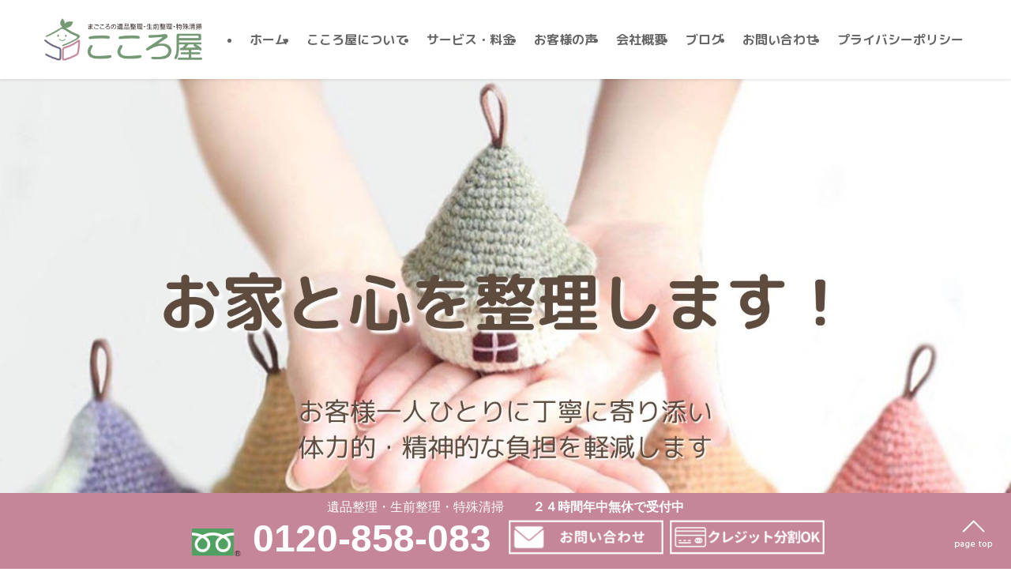

--- FILE ---
content_type: text/html; charset=UTF-8
request_url: https://cocoro-ya.com/
body_size: 24819
content:
<!DOCTYPE html>
<html dir="ltr" lang="ja" prefix="og: https://ogp.me/ns#" data-loaded="false" data-scrolled="false" data-spmenu="closed">
<head>
<meta charset="utf-8">
<meta name="format-detection" content="telephone=no">
<meta http-equiv="X-UA-Compatible" content="IE=edge">
<meta name="viewport" content="width=device-width, viewport-fit=cover">
<title>札幌市・函館市で遺品整理・生前整理・特殊清掃のご依頼ならこころ屋</title>

		<!-- All in One SEO 4.9.3 - aioseo.com -->
	<meta name="description" content="ご家族の遺品整理や生前整理は精神的にも体力的にも負担が伴ってしまうものです。こころ屋では、そんなお悩みに真摯に向き合い、まごころをもってご対応させていただきます。遺品整理プロマイスター・特殊清掃完全消臭士のプロが、責任をもって思い出の品々を大切に取り扱いさせていただきますのでまずはお気軽にご相談ください。" />
	<meta name="robots" content="max-image-preview:large" />
	<meta name="google-site-verification" content="b9csT2D5wHGnexn4dQR09758WpfY_-wFdsjVcP1Fh5o" />
	<link rel="canonical" href="https://cocoro-ya.com/" />
	<meta name="generator" content="All in One SEO (AIOSEO) 4.9.3" />
		<meta property="og:locale" content="ja_JP" />
		<meta property="og:site_name" content="札幌市・函館市で遺品整理を行う「こころ屋」 - 札幌市・函館市でまごころの遺品整理・生前整理・特殊清掃なら" />
		<meta property="og:type" content="website" />
		<meta property="og:title" content="札幌市・函館市で遺品整理・生前整理・特殊清掃のご依頼ならこころ屋" />
		<meta property="og:description" content="ご家族の遺品整理や生前整理は精神的にも体力的にも負担が伴ってしまうものです。こころ屋では、そんなお悩みに真摯に向き合い、まごころをもってご対応させていただきます。遺品整理プロマイスター・特殊清掃完全消臭士のプロが、責任をもって思い出の品々を大切に取り扱いさせていただきますのでまずはお気軽にご相談ください。" />
		<meta property="og:url" content="https://cocoro-ya.com/" />
		<meta name="twitter:card" content="summary_large_image" />
		<meta name="twitter:title" content="札幌市・函館市で遺品整理・生前整理・特殊清掃のご依頼ならこころ屋" />
		<meta name="twitter:description" content="ご家族の遺品整理や生前整理は精神的にも体力的にも負担が伴ってしまうものです。こころ屋では、そんなお悩みに真摯に向き合い、まごころをもってご対応させていただきます。遺品整理プロマイスター・特殊清掃完全消臭士のプロが、責任をもって思い出の品々を大切に取り扱いさせていただきますのでまずはお気軽にご相談ください。" />
		<script type="application/ld+json" class="aioseo-schema">
			{"@context":"https:\/\/schema.org","@graph":[{"@type":"BreadcrumbList","@id":"https:\/\/cocoro-ya.com\/#breadcrumblist","itemListElement":[{"@type":"ListItem","@id":"https:\/\/cocoro-ya.com#listItem","position":1,"name":"\u30db\u30fc\u30e0"}]},{"@type":"Organization","@id":"https:\/\/cocoro-ya.com\/#organization","name":"\u672d\u5e4c\u5e02\u30fb\u51fd\u9928\u5e02\u3067\u907a\u54c1\u6574\u7406\u3092\u884c\u3046\u300c\u3053\u3053\u308d\u5c4b\u300d","description":"\u672d\u5e4c\u5e02\u30fb\u51fd\u9928\u5e02\u3067\u307e\u3054\u3053\u308d\u306e\u907a\u54c1\u6574\u7406\u30fb\u751f\u524d\u6574\u7406\u30fb\u7279\u6b8a\u6e05\u6383\u306a\u3089","url":"https:\/\/cocoro-ya.com\/"},{"@type":"WebPage","@id":"https:\/\/cocoro-ya.com\/#webpage","url":"https:\/\/cocoro-ya.com\/","name":"\u672d\u5e4c\u5e02\u30fb\u51fd\u9928\u5e02\u3067\u907a\u54c1\u6574\u7406\u30fb\u751f\u524d\u6574\u7406\u30fb\u7279\u6b8a\u6e05\u6383\u306e\u3054\u4f9d\u983c\u306a\u3089\u3053\u3053\u308d\u5c4b","description":"\u3054\u5bb6\u65cf\u306e\u907a\u54c1\u6574\u7406\u3084\u751f\u524d\u6574\u7406\u306f\u7cbe\u795e\u7684\u306b\u3082\u4f53\u529b\u7684\u306b\u3082\u8ca0\u62c5\u304c\u4f34\u3063\u3066\u3057\u307e\u3046\u3082\u306e\u3067\u3059\u3002\u3053\u3053\u308d\u5c4b\u3067\u306f\u3001\u305d\u3093\u306a\u304a\u60a9\u307f\u306b\u771f\u646f\u306b\u5411\u304d\u5408\u3044\u3001\u307e\u3054\u3053\u308d\u3092\u3082\u3063\u3066\u3054\u5bfe\u5fdc\u3055\u305b\u3066\u3044\u305f\u3060\u304d\u307e\u3059\u3002\u907a\u54c1\u6574\u7406\u30d7\u30ed\u30de\u30a4\u30b9\u30bf\u30fc\u30fb\u7279\u6b8a\u6e05\u6383\u5b8c\u5168\u6d88\u81ed\u58eb\u306e\u30d7\u30ed\u304c\u3001\u8cac\u4efb\u3092\u3082\u3063\u3066\u601d\u3044\u51fa\u306e\u54c1\u3005\u3092\u5927\u5207\u306b\u53d6\u308a\u6271\u3044\u3055\u305b\u3066\u3044\u305f\u3060\u304d\u307e\u3059\u306e\u3067\u307e\u305a\u306f\u304a\u6c17\u8efd\u306b\u3054\u76f8\u8ac7\u304f\u3060\u3055\u3044\u3002","inLanguage":"ja","isPartOf":{"@id":"https:\/\/cocoro-ya.com\/#website"},"breadcrumb":{"@id":"https:\/\/cocoro-ya.com\/#breadcrumblist"},"datePublished":"2023-06-12T13:40:23+09:00","dateModified":"2025-10-05T13:07:30+09:00"},{"@type":"WebSite","@id":"https:\/\/cocoro-ya.com\/#website","url":"https:\/\/cocoro-ya.com\/","name":"\u672d\u5e4c\u5e02\u30fb\u51fd\u9928\u5e02\u3067\u907a\u54c1\u6574\u7406\u3092\u884c\u3046\u300c\u3053\u3053\u308d\u5c4b\u300d","description":"\u672d\u5e4c\u5e02\u30fb\u51fd\u9928\u5e02\u3067\u307e\u3054\u3053\u308d\u306e\u907a\u54c1\u6574\u7406\u30fb\u751f\u524d\u6574\u7406\u30fb\u7279\u6b8a\u6e05\u6383\u306a\u3089","inLanguage":"ja","publisher":{"@id":"https:\/\/cocoro-ya.com\/#organization"}}]}
		</script>
		<!-- All in One SEO -->

<link rel='dns-prefetch' href='//www.googletagmanager.com' />
<link rel="alternate" type="application/rss+xml" title="札幌市・函館市で遺品整理を行う「こころ屋」 &raquo; フィード" href="https://cocoro-ya.com/feed/" />
<link rel="alternate" type="application/rss+xml" title="札幌市・函館市で遺品整理を行う「こころ屋」 &raquo; コメントフィード" href="https://cocoro-ya.com/comments/feed/" />
<style id='wp-img-auto-sizes-contain-inline-css' type='text/css'>
img:is([sizes=auto i],[sizes^="auto," i]){contain-intrinsic-size:3000px 1500px}
/*# sourceURL=wp-img-auto-sizes-contain-inline-css */
</style>
<link rel='stylesheet' id='swell_swiper-css' href='https://cocoro-ya.com/wp-content/themes/swell/build/css/plugins/swiper.css?ver=2.15.0' type='text/css' media='all' />
<style id='wp-block-library-inline-css' type='text/css'>
:root{--wp-block-synced-color:#7a00df;--wp-block-synced-color--rgb:122,0,223;--wp-bound-block-color:var(--wp-block-synced-color);--wp-editor-canvas-background:#ddd;--wp-admin-theme-color:#007cba;--wp-admin-theme-color--rgb:0,124,186;--wp-admin-theme-color-darker-10:#006ba1;--wp-admin-theme-color-darker-10--rgb:0,107,160.5;--wp-admin-theme-color-darker-20:#005a87;--wp-admin-theme-color-darker-20--rgb:0,90,135;--wp-admin-border-width-focus:2px}@media (min-resolution:192dpi){:root{--wp-admin-border-width-focus:1.5px}}.wp-element-button{cursor:pointer}:root .has-very-light-gray-background-color{background-color:#eee}:root .has-very-dark-gray-background-color{background-color:#313131}:root .has-very-light-gray-color{color:#eee}:root .has-very-dark-gray-color{color:#313131}:root .has-vivid-green-cyan-to-vivid-cyan-blue-gradient-background{background:linear-gradient(135deg,#00d084,#0693e3)}:root .has-purple-crush-gradient-background{background:linear-gradient(135deg,#34e2e4,#4721fb 50%,#ab1dfe)}:root .has-hazy-dawn-gradient-background{background:linear-gradient(135deg,#faaca8,#dad0ec)}:root .has-subdued-olive-gradient-background{background:linear-gradient(135deg,#fafae1,#67a671)}:root .has-atomic-cream-gradient-background{background:linear-gradient(135deg,#fdd79a,#004a59)}:root .has-nightshade-gradient-background{background:linear-gradient(135deg,#330968,#31cdcf)}:root .has-midnight-gradient-background{background:linear-gradient(135deg,#020381,#2874fc)}:root{--wp--preset--font-size--normal:16px;--wp--preset--font-size--huge:42px}.has-regular-font-size{font-size:1em}.has-larger-font-size{font-size:2.625em}.has-normal-font-size{font-size:var(--wp--preset--font-size--normal)}.has-huge-font-size{font-size:var(--wp--preset--font-size--huge)}.has-text-align-center{text-align:center}.has-text-align-left{text-align:left}.has-text-align-right{text-align:right}.has-fit-text{white-space:nowrap!important}#end-resizable-editor-section{display:none}.aligncenter{clear:both}.items-justified-left{justify-content:flex-start}.items-justified-center{justify-content:center}.items-justified-right{justify-content:flex-end}.items-justified-space-between{justify-content:space-between}.screen-reader-text{border:0;clip-path:inset(50%);height:1px;margin:-1px;overflow:hidden;padding:0;position:absolute;width:1px;word-wrap:normal!important}.screen-reader-text:focus{background-color:#ddd;clip-path:none;color:#444;display:block;font-size:1em;height:auto;left:5px;line-height:normal;padding:15px 23px 14px;text-decoration:none;top:5px;width:auto;z-index:100000}html :where(.has-border-color){border-style:solid}html :where([style*=border-top-color]){border-top-style:solid}html :where([style*=border-right-color]){border-right-style:solid}html :where([style*=border-bottom-color]){border-bottom-style:solid}html :where([style*=border-left-color]){border-left-style:solid}html :where([style*=border-width]){border-style:solid}html :where([style*=border-top-width]){border-top-style:solid}html :where([style*=border-right-width]){border-right-style:solid}html :where([style*=border-bottom-width]){border-bottom-style:solid}html :where([style*=border-left-width]){border-left-style:solid}html :where(img[class*=wp-image-]){height:auto;max-width:100%}:where(figure){margin:0 0 1em}html :where(.is-position-sticky){--wp-admin--admin-bar--position-offset:var(--wp-admin--admin-bar--height,0px)}@media screen and (max-width:600px){html :where(.is-position-sticky){--wp-admin--admin-bar--position-offset:0px}}

/*# sourceURL=wp-block-library-inline-css */
</style><style id='wp-block-columns-inline-css' type='text/css'>
.wp-block-columns{box-sizing:border-box;display:flex;flex-wrap:wrap!important}@media (min-width:782px){.wp-block-columns{flex-wrap:nowrap!important}}.wp-block-columns{align-items:normal!important}.wp-block-columns.are-vertically-aligned-top{align-items:flex-start}.wp-block-columns.are-vertically-aligned-center{align-items:center}.wp-block-columns.are-vertically-aligned-bottom{align-items:flex-end}@media (max-width:781px){.wp-block-columns:not(.is-not-stacked-on-mobile)>.wp-block-column{flex-basis:100%!important}}@media (min-width:782px){.wp-block-columns:not(.is-not-stacked-on-mobile)>.wp-block-column{flex-basis:0;flex-grow:1}.wp-block-columns:not(.is-not-stacked-on-mobile)>.wp-block-column[style*=flex-basis]{flex-grow:0}}.wp-block-columns.is-not-stacked-on-mobile{flex-wrap:nowrap!important}.wp-block-columns.is-not-stacked-on-mobile>.wp-block-column{flex-basis:0;flex-grow:1}.wp-block-columns.is-not-stacked-on-mobile>.wp-block-column[style*=flex-basis]{flex-grow:0}:where(.wp-block-columns){margin-bottom:1.75em}:where(.wp-block-columns.has-background){padding:1.25em 2.375em}.wp-block-column{flex-grow:1;min-width:0;overflow-wrap:break-word;word-break:break-word}.wp-block-column.is-vertically-aligned-top{align-self:flex-start}.wp-block-column.is-vertically-aligned-center{align-self:center}.wp-block-column.is-vertically-aligned-bottom{align-self:flex-end}.wp-block-column.is-vertically-aligned-stretch{align-self:stretch}.wp-block-column.is-vertically-aligned-bottom,.wp-block-column.is-vertically-aligned-center,.wp-block-column.is-vertically-aligned-top{width:100%}
/*# sourceURL=https://cocoro-ya.com/wp-includes/blocks/columns/style.min.css */
</style>
<style id='wp-block-paragraph-inline-css' type='text/css'>
.is-small-text{font-size:.875em}.is-regular-text{font-size:1em}.is-large-text{font-size:2.25em}.is-larger-text{font-size:3em}.has-drop-cap:not(:focus):first-letter{float:left;font-size:8.4em;font-style:normal;font-weight:100;line-height:.68;margin:.05em .1em 0 0;text-transform:uppercase}body.rtl .has-drop-cap:not(:focus):first-letter{float:none;margin-left:.1em}p.has-drop-cap.has-background{overflow:hidden}:root :where(p.has-background){padding:1.25em 2.375em}:where(p.has-text-color:not(.has-link-color)) a{color:inherit}p.has-text-align-left[style*="writing-mode:vertical-lr"],p.has-text-align-right[style*="writing-mode:vertical-rl"]{rotate:180deg}
/*# sourceURL=https://cocoro-ya.com/wp-includes/blocks/paragraph/style.min.css */
</style>
<style id='wp-block-spacer-inline-css' type='text/css'>
.wp-block-spacer{clear:both}
/*# sourceURL=https://cocoro-ya.com/wp-includes/blocks/spacer/style.min.css */
</style>
<style id='global-styles-inline-css' type='text/css'>
:root{--wp--preset--aspect-ratio--square: 1;--wp--preset--aspect-ratio--4-3: 4/3;--wp--preset--aspect-ratio--3-4: 3/4;--wp--preset--aspect-ratio--3-2: 3/2;--wp--preset--aspect-ratio--2-3: 2/3;--wp--preset--aspect-ratio--16-9: 16/9;--wp--preset--aspect-ratio--9-16: 9/16;--wp--preset--color--black: #000;--wp--preset--color--cyan-bluish-gray: #abb8c3;--wp--preset--color--white: #fff;--wp--preset--color--pale-pink: #f78da7;--wp--preset--color--vivid-red: #cf2e2e;--wp--preset--color--luminous-vivid-orange: #ff6900;--wp--preset--color--luminous-vivid-amber: #fcb900;--wp--preset--color--light-green-cyan: #7bdcb5;--wp--preset--color--vivid-green-cyan: #00d084;--wp--preset--color--pale-cyan-blue: #8ed1fc;--wp--preset--color--vivid-cyan-blue: #0693e3;--wp--preset--color--vivid-purple: #9b51e0;--wp--preset--color--swl-main: var(--color_main);--wp--preset--color--swl-main-thin: var(--color_main_thin);--wp--preset--color--swl-gray: var(--color_gray);--wp--preset--color--swl-deep-01: var(--color_deep01);--wp--preset--color--swl-deep-02: var(--color_deep02);--wp--preset--color--swl-deep-03: var(--color_deep03);--wp--preset--color--swl-deep-04: var(--color_deep04);--wp--preset--color--swl-pale-01: var(--color_pale01);--wp--preset--color--swl-pale-02: var(--color_pale02);--wp--preset--color--swl-pale-03: var(--color_pale03);--wp--preset--color--swl-pale-04: var(--color_pale04);--wp--preset--gradient--vivid-cyan-blue-to-vivid-purple: linear-gradient(135deg,rgb(6,147,227) 0%,rgb(155,81,224) 100%);--wp--preset--gradient--light-green-cyan-to-vivid-green-cyan: linear-gradient(135deg,rgb(122,220,180) 0%,rgb(0,208,130) 100%);--wp--preset--gradient--luminous-vivid-amber-to-luminous-vivid-orange: linear-gradient(135deg,rgb(252,185,0) 0%,rgb(255,105,0) 100%);--wp--preset--gradient--luminous-vivid-orange-to-vivid-red: linear-gradient(135deg,rgb(255,105,0) 0%,rgb(207,46,46) 100%);--wp--preset--gradient--very-light-gray-to-cyan-bluish-gray: linear-gradient(135deg,rgb(238,238,238) 0%,rgb(169,184,195) 100%);--wp--preset--gradient--cool-to-warm-spectrum: linear-gradient(135deg,rgb(74,234,220) 0%,rgb(151,120,209) 20%,rgb(207,42,186) 40%,rgb(238,44,130) 60%,rgb(251,105,98) 80%,rgb(254,248,76) 100%);--wp--preset--gradient--blush-light-purple: linear-gradient(135deg,rgb(255,206,236) 0%,rgb(152,150,240) 100%);--wp--preset--gradient--blush-bordeaux: linear-gradient(135deg,rgb(254,205,165) 0%,rgb(254,45,45) 50%,rgb(107,0,62) 100%);--wp--preset--gradient--luminous-dusk: linear-gradient(135deg,rgb(255,203,112) 0%,rgb(199,81,192) 50%,rgb(65,88,208) 100%);--wp--preset--gradient--pale-ocean: linear-gradient(135deg,rgb(255,245,203) 0%,rgb(182,227,212) 50%,rgb(51,167,181) 100%);--wp--preset--gradient--electric-grass: linear-gradient(135deg,rgb(202,248,128) 0%,rgb(113,206,126) 100%);--wp--preset--gradient--midnight: linear-gradient(135deg,rgb(2,3,129) 0%,rgb(40,116,252) 100%);--wp--preset--font-size--small: 0.9em;--wp--preset--font-size--medium: 1.1em;--wp--preset--font-size--large: 1.25em;--wp--preset--font-size--x-large: 42px;--wp--preset--font-size--xs: 0.75em;--wp--preset--font-size--huge: 1.6em;--wp--preset--spacing--20: 0.44rem;--wp--preset--spacing--30: 0.67rem;--wp--preset--spacing--40: 1rem;--wp--preset--spacing--50: 1.5rem;--wp--preset--spacing--60: 2.25rem;--wp--preset--spacing--70: 3.38rem;--wp--preset--spacing--80: 5.06rem;--wp--preset--shadow--natural: 6px 6px 9px rgba(0, 0, 0, 0.2);--wp--preset--shadow--deep: 12px 12px 50px rgba(0, 0, 0, 0.4);--wp--preset--shadow--sharp: 6px 6px 0px rgba(0, 0, 0, 0.2);--wp--preset--shadow--outlined: 6px 6px 0px -3px rgb(255, 255, 255), 6px 6px rgb(0, 0, 0);--wp--preset--shadow--crisp: 6px 6px 0px rgb(0, 0, 0);}:where(.is-layout-flex){gap: 0.5em;}:where(.is-layout-grid){gap: 0.5em;}body .is-layout-flex{display: flex;}.is-layout-flex{flex-wrap: wrap;align-items: center;}.is-layout-flex > :is(*, div){margin: 0;}body .is-layout-grid{display: grid;}.is-layout-grid > :is(*, div){margin: 0;}:where(.wp-block-columns.is-layout-flex){gap: 2em;}:where(.wp-block-columns.is-layout-grid){gap: 2em;}:where(.wp-block-post-template.is-layout-flex){gap: 1.25em;}:where(.wp-block-post-template.is-layout-grid){gap: 1.25em;}.has-black-color{color: var(--wp--preset--color--black) !important;}.has-cyan-bluish-gray-color{color: var(--wp--preset--color--cyan-bluish-gray) !important;}.has-white-color{color: var(--wp--preset--color--white) !important;}.has-pale-pink-color{color: var(--wp--preset--color--pale-pink) !important;}.has-vivid-red-color{color: var(--wp--preset--color--vivid-red) !important;}.has-luminous-vivid-orange-color{color: var(--wp--preset--color--luminous-vivid-orange) !important;}.has-luminous-vivid-amber-color{color: var(--wp--preset--color--luminous-vivid-amber) !important;}.has-light-green-cyan-color{color: var(--wp--preset--color--light-green-cyan) !important;}.has-vivid-green-cyan-color{color: var(--wp--preset--color--vivid-green-cyan) !important;}.has-pale-cyan-blue-color{color: var(--wp--preset--color--pale-cyan-blue) !important;}.has-vivid-cyan-blue-color{color: var(--wp--preset--color--vivid-cyan-blue) !important;}.has-vivid-purple-color{color: var(--wp--preset--color--vivid-purple) !important;}.has-black-background-color{background-color: var(--wp--preset--color--black) !important;}.has-cyan-bluish-gray-background-color{background-color: var(--wp--preset--color--cyan-bluish-gray) !important;}.has-white-background-color{background-color: var(--wp--preset--color--white) !important;}.has-pale-pink-background-color{background-color: var(--wp--preset--color--pale-pink) !important;}.has-vivid-red-background-color{background-color: var(--wp--preset--color--vivid-red) !important;}.has-luminous-vivid-orange-background-color{background-color: var(--wp--preset--color--luminous-vivid-orange) !important;}.has-luminous-vivid-amber-background-color{background-color: var(--wp--preset--color--luminous-vivid-amber) !important;}.has-light-green-cyan-background-color{background-color: var(--wp--preset--color--light-green-cyan) !important;}.has-vivid-green-cyan-background-color{background-color: var(--wp--preset--color--vivid-green-cyan) !important;}.has-pale-cyan-blue-background-color{background-color: var(--wp--preset--color--pale-cyan-blue) !important;}.has-vivid-cyan-blue-background-color{background-color: var(--wp--preset--color--vivid-cyan-blue) !important;}.has-vivid-purple-background-color{background-color: var(--wp--preset--color--vivid-purple) !important;}.has-black-border-color{border-color: var(--wp--preset--color--black) !important;}.has-cyan-bluish-gray-border-color{border-color: var(--wp--preset--color--cyan-bluish-gray) !important;}.has-white-border-color{border-color: var(--wp--preset--color--white) !important;}.has-pale-pink-border-color{border-color: var(--wp--preset--color--pale-pink) !important;}.has-vivid-red-border-color{border-color: var(--wp--preset--color--vivid-red) !important;}.has-luminous-vivid-orange-border-color{border-color: var(--wp--preset--color--luminous-vivid-orange) !important;}.has-luminous-vivid-amber-border-color{border-color: var(--wp--preset--color--luminous-vivid-amber) !important;}.has-light-green-cyan-border-color{border-color: var(--wp--preset--color--light-green-cyan) !important;}.has-vivid-green-cyan-border-color{border-color: var(--wp--preset--color--vivid-green-cyan) !important;}.has-pale-cyan-blue-border-color{border-color: var(--wp--preset--color--pale-cyan-blue) !important;}.has-vivid-cyan-blue-border-color{border-color: var(--wp--preset--color--vivid-cyan-blue) !important;}.has-vivid-purple-border-color{border-color: var(--wp--preset--color--vivid-purple) !important;}.has-vivid-cyan-blue-to-vivid-purple-gradient-background{background: var(--wp--preset--gradient--vivid-cyan-blue-to-vivid-purple) !important;}.has-light-green-cyan-to-vivid-green-cyan-gradient-background{background: var(--wp--preset--gradient--light-green-cyan-to-vivid-green-cyan) !important;}.has-luminous-vivid-amber-to-luminous-vivid-orange-gradient-background{background: var(--wp--preset--gradient--luminous-vivid-amber-to-luminous-vivid-orange) !important;}.has-luminous-vivid-orange-to-vivid-red-gradient-background{background: var(--wp--preset--gradient--luminous-vivid-orange-to-vivid-red) !important;}.has-very-light-gray-to-cyan-bluish-gray-gradient-background{background: var(--wp--preset--gradient--very-light-gray-to-cyan-bluish-gray) !important;}.has-cool-to-warm-spectrum-gradient-background{background: var(--wp--preset--gradient--cool-to-warm-spectrum) !important;}.has-blush-light-purple-gradient-background{background: var(--wp--preset--gradient--blush-light-purple) !important;}.has-blush-bordeaux-gradient-background{background: var(--wp--preset--gradient--blush-bordeaux) !important;}.has-luminous-dusk-gradient-background{background: var(--wp--preset--gradient--luminous-dusk) !important;}.has-pale-ocean-gradient-background{background: var(--wp--preset--gradient--pale-ocean) !important;}.has-electric-grass-gradient-background{background: var(--wp--preset--gradient--electric-grass) !important;}.has-midnight-gradient-background{background: var(--wp--preset--gradient--midnight) !important;}.has-small-font-size{font-size: var(--wp--preset--font-size--small) !important;}.has-medium-font-size{font-size: var(--wp--preset--font-size--medium) !important;}.has-large-font-size{font-size: var(--wp--preset--font-size--large) !important;}.has-x-large-font-size{font-size: var(--wp--preset--font-size--x-large) !important;}
:where(.wp-block-columns.is-layout-flex){gap: 2em;}:where(.wp-block-columns.is-layout-grid){gap: 2em;}
/*# sourceURL=global-styles-inline-css */
</style>

<link rel='stylesheet' id='swell-icons-css' href='https://cocoro-ya.com/wp-content/themes/swell/build/css/swell-icons.css?ver=2.15.0' type='text/css' media='all' />
<link rel='stylesheet' id='main_style-css' href='https://cocoro-ya.com/wp-content/themes/swell/build/css/main.css?ver=2.15.0' type='text/css' media='all' />
<link rel='stylesheet' id='swell_blocks-css' href='https://cocoro-ya.com/wp-content/themes/swell/build/css/blocks.css?ver=2.15.0' type='text/css' media='all' />
<style id='swell_custom-inline-css' type='text/css'>
:root{--swl-fz--content:4vw;--swl-font_family:"Helvetica Neue", Arial, "Hiragino Kaku Gothic ProN", "Hiragino Sans", Meiryo, sans-serif;--swl-font_weight:400;--color_main:#c58699;--color_text:#333;--color_link:#759875;--color_htag:#c58699;--color_bg:#ffffff;--color_gradient1:#d8ffff;--color_gradient2:#87e7ff;--color_main_thin:rgba(246, 168, 191, 0.05 );--color_main_dark:rgba(148, 101, 115, 1 );--color_list_check:#c58699;--color_list_num:#c58699;--color_list_good:#86dd7b;--color_list_triangle:#f4e03a;--color_list_bad:#f36060;--color_faq_q:#d55656;--color_faq_a:#6599b7;--color_icon_good:#3cd250;--color_icon_good_bg:#ecffe9;--color_icon_bad:#4b73eb;--color_icon_bad_bg:#eafaff;--color_icon_info:#f578b4;--color_icon_info_bg:#fff0fa;--color_icon_announce:#ffa537;--color_icon_announce_bg:#fff5f0;--color_icon_pen:#7a7a7a;--color_icon_pen_bg:#f7f7f7;--color_icon_book:#787364;--color_icon_book_bg:#f8f6ef;--color_icon_point:#ffa639;--color_icon_check:#86d67c;--color_icon_batsu:#f36060;--color_icon_hatena:#5295cc;--color_icon_caution:#f7da38;--color_icon_memo:#84878a;--color_deep01:#c58699;--color_deep02:#3d79d5;--color_deep03:#759875;--color_deep04:#f09f4d;--color_pale01:#fff2f0;--color_pale02:#f3f8fd;--color_pale03:#f1f9ee;--color_pale04:#fdf9ee;--color_mark_blue:#b7e3ff;--color_mark_green:#bdf9c3;--color_mark_yellow:#fcf69f;--color_mark_orange:#ffddbc;--border01:solid 1px var(--color_main);--border02:double 4px var(--color_main);--border03:dashed 2px var(--color_border);--border04:solid 4px var(--color_gray);--card_posts_thumb_ratio:56.25%;--list_posts_thumb_ratio:61.805%;--big_posts_thumb_ratio:56.25%;--thumb_posts_thumb_ratio:61.805%;--blogcard_thumb_ratio:56.25%;--color_header_bg:#ffffff;--color_header_text:#666666;--color_footer_bg:#c3d69b;--color_footer_text:#ffffff;--container_size:1376px;--article_size:940px;--logo_size_sp:48px;--logo_size_pc:100px;--logo_size_pcfix:32px;}.swl-cell-bg[data-icon="doubleCircle"]{--cell-icon-color:#ffc977}.swl-cell-bg[data-icon="circle"]{--cell-icon-color:#94e29c}.swl-cell-bg[data-icon="triangle"]{--cell-icon-color:#eeda2f}.swl-cell-bg[data-icon="close"]{--cell-icon-color:#ec9191}.swl-cell-bg[data-icon="hatena"]{--cell-icon-color:#93c9da}.swl-cell-bg[data-icon="check"]{--cell-icon-color:#94e29c}.swl-cell-bg[data-icon="line"]{--cell-icon-color:#9b9b9b}.cap_box[data-colset="col1"]{--capbox-color:#c58699;--capbox-color--bg:#fff7f9}.cap_box[data-colset="col2"]{--capbox-color:#5fb9f5;--capbox-color--bg:#edf5ff}.cap_box[data-colset="col3"]{--capbox-color:#759875;--capbox-color--bg:#f7fff9}.red_{--the-btn-color:#c58699;--the-btn-color2:#ffbc49;--the-solid-shadow: rgba(148, 101, 115, 1 )}.blue_{--the-btn-color:#338df4;--the-btn-color2:#35eaff;--the-solid-shadow: rgba(38, 106, 183, 1 )}.green_{--the-btn-color:#759875;--the-btn-color2:#7bf7bd;--the-solid-shadow: rgba(88, 114, 88, 1 )}.is-style-btn_normal{--the-btn-radius:80px}.is-style-btn_solid{--the-btn-radius:80px}.is-style-btn_shiny{--the-btn-radius:80px}.is-style-btn_line{--the-btn-radius:80px}.post_content blockquote{padding:1.5em 2em 1.5em 3em}.post_content blockquote::before{content:"";display:block;width:5px;height:calc(100% - 3em);top:1.5em;left:1.5em;border-left:solid 1px rgba(180,180,180,.75);border-right:solid 1px rgba(180,180,180,.75);}.mark_blue{background:-webkit-linear-gradient(transparent 64%,var(--color_mark_blue) 0%);background:linear-gradient(transparent 64%,var(--color_mark_blue) 0%)}.mark_green{background:-webkit-linear-gradient(transparent 64%,var(--color_mark_green) 0%);background:linear-gradient(transparent 64%,var(--color_mark_green) 0%)}.mark_yellow{background:-webkit-linear-gradient(transparent 64%,var(--color_mark_yellow) 0%);background:linear-gradient(transparent 64%,var(--color_mark_yellow) 0%)}.mark_orange{background:-webkit-linear-gradient(transparent 64%,var(--color_mark_orange) 0%);background:linear-gradient(transparent 64%,var(--color_mark_orange) 0%)}[class*="is-style-icon_"]{color:#333;border-width:0}[class*="is-style-big_icon_"]{border-width:2px;border-style:solid}[data-col="gray"] .c-balloon__text{background:#f7f7f7;border-color:#ccc}[data-col="gray"] .c-balloon__before{border-right-color:#f7f7f7}[data-col="green"] .c-balloon__text{background:#d1f8c2;border-color:#9ddd93}[data-col="green"] .c-balloon__before{border-right-color:#d1f8c2}[data-col="blue"] .c-balloon__text{background:#e2f6ff;border-color:#93d2f0}[data-col="blue"] .c-balloon__before{border-right-color:#e2f6ff}[data-col="red"] .c-balloon__text{background:#ffebeb;border-color:#f48789}[data-col="red"] .c-balloon__before{border-right-color:#ffebeb}[data-col="yellow"] .c-balloon__text{background:#f9f7d2;border-color:#fbe593}[data-col="yellow"] .c-balloon__before{border-right-color:#f9f7d2}.-type-list2 .p-postList__body::after,.-type-big .p-postList__body::after{content: "READ MORE »";}.c-postThumb__cat{background-color:#c58699;color:#fff;background-image: repeating-linear-gradient(-45deg,rgba(255,255,255,.1),rgba(255,255,255,.1) 6px,transparent 6px,transparent 12px)}.post_content h2:where(:not([class^="swell-block-"]):not(.faq_q):not(.p-postList__title)){background:var(--color_htag);padding:.75em 1em;color:#fff}.post_content h2:where(:not([class^="swell-block-"]):not(.faq_q):not(.p-postList__title))::before{position:absolute;display:block;pointer-events:none;content:"";top:-4px;left:0;width:100%;height:calc(100% + 4px);box-sizing:content-box;border-top:solid 2px var(--color_htag);border-bottom:solid 2px var(--color_htag)}.post_content h3:where(:not([class^="swell-block-"]):not(.faq_q):not(.p-postList__title)){padding:0 .5em .5em}.post_content h3:where(:not([class^="swell-block-"]):not(.faq_q):not(.p-postList__title))::before{content:"";width:100%;height:2px;background: repeating-linear-gradient(90deg, var(--color_htag) 0%, var(--color_htag) 29.3%, rgba(150,150,150,.2) 29.3%, rgba(150,150,150,.2) 100%)}.post_content h4:where(:not([class^="swell-block-"]):not(.faq_q):not(.p-postList__title)){padding:0 0 0 16px;border-left:solid 2px var(--color_htag)}.l-footer__widgetArea{color:#604c3f}.l-header{box-shadow: 0 1px 4px rgba(0,0,0,.12)}.l-header__menuBtn{order:1}.l-header__customBtn{order:3}.c-gnav a::after{background:var(--color_main);width:100%;height:2px;transform:scaleX(0)}.p-spHeadMenu .menu-item.-current{border-bottom-color:var(--color_main)}.c-gnav > li:hover > a::after,.c-gnav > .-current > a::after{transform: scaleX(1)}.c-gnav .sub-menu{color:#333;background:#fff}.l-fixHeader::before{opacity:1}#pagetop{border-radius:50%}.c-widget__title.-spmenu{padding:.5em .75em;border-radius:var(--swl-radius--2, 0px);background:var(--color_main);color:#fff;}.c-widget__title.-footer{padding:.5em}.c-widget__title.-footer::before{content:"";bottom:0;left:0;width:40%;z-index:1;background:var(--color_main)}.c-widget__title.-footer::after{content:"";bottom:0;left:0;width:100%;background:var(--color_border)}.c-secTitle{border-left:solid 2px var(--color_main);padding:0em .75em}.p-spMenu{color:#333}.p-spMenu__inner::before{background:#fdfdfd;opacity:1}.p-spMenu__overlay{background:#000;opacity:0.6}[class*="page-numbers"]{color:#fff;background-color:#dedede}a{text-decoration: none}.l-topTitleArea.c-filterLayer::before{background-color:#000;opacity:0.2;content:""}@media screen and (min-width: 960px){:root{}}@media screen and (max-width: 959px){:root{}.l-header__logo{order:2;text-align:center}}@media screen and (min-width: 600px){:root{--swl-fz--content:16px;}}@media screen and (max-width: 599px){:root{}}@media (min-width: 1148px) {.alignwide{left:-100px;width:calc(100% + 200px);}}@media (max-width: 1148px) {.-sidebar-off .swell-block-fullWide__inner.l-container .alignwide{left:0px;width:100%;}}.l-fixHeader .l-fixHeader__gnav{order:0}[data-scrolled=true] .l-fixHeader[data-ready]{opacity:1;-webkit-transform:translateY(0)!important;transform:translateY(0)!important;visibility:visible}.-body-solid .l-fixHeader{box-shadow:0 2px 4px var(--swl-color_shadow)}.l-fixHeader__inner{align-items:stretch;color:var(--color_header_text);display:flex;padding-bottom:0;padding-top:0;position:relative;z-index:1}.l-fixHeader__logo{align-items:center;display:flex;line-height:1;margin-right:24px;order:0;padding:16px 0}.is-style-btn_normal a,.is-style-btn_shiny a{box-shadow:var(--swl-btn_shadow)}.c-shareBtns__btn,.is-style-balloon>.c-tabList .c-tabList__button,.p-snsCta,[class*=page-numbers]{box-shadow:var(--swl-box_shadow)}.p-articleThumb__img,.p-articleThumb__youtube{box-shadow:var(--swl-img_shadow)}.p-pickupBanners__item .c-bannerLink,.p-postList__thumb{box-shadow:0 2px 8px rgba(0,0,0,.1),0 4px 4px -4px rgba(0,0,0,.1)}.p-postList.-w-ranking li:before{background-image:repeating-linear-gradient(-45deg,hsla(0,0%,100%,.1),hsla(0,0%,100%,.1) 6px,transparent 0,transparent 12px);box-shadow:1px 1px 4px rgba(0,0,0,.2)}:root{--swl-radius--2:2px;--swl-radius--4:4px;--swl-radius--8:8px}.c-categoryList__link,.c-tagList__link,.tag-cloud-link{border-radius:16px;padding:6px 10px}.-related .p-postList__thumb,.is-style-bg_gray,.is-style-bg_main,.is-style-bg_main_thin,.is-style-bg_stripe,.is-style-border_dg,.is-style-border_dm,.is-style-border_sg,.is-style-border_sm,.is-style-dent_box,.is-style-note_box,.is-style-stitch,[class*=is-style-big_icon_],input[type=number],input[type=text],textarea{border-radius:4px}.-ps-style-img .p-postList__link,.-type-thumb .p-postList__link,.p-postList__thumb{border-radius:12px;overflow:hidden;z-index:0}.c-widget .-type-list.-w-ranking .p-postList__item:before{border-radius:16px;left:2px;top:2px}.c-widget .-type-card.-w-ranking .p-postList__item:before{border-radius:0 0 4px 4px}.c-postThumb__cat{border-radius:16px;margin:.5em;padding:0 8px}.cap_box_ttl{border-radius:2px 2px 0 0}.cap_box_content{border-radius:0 0 2px 2px}.cap_box.is-style-small_ttl .cap_box_content{border-radius:0 2px 2px 2px}.cap_box.is-style-inner .cap_box_content,.cap_box.is-style-onborder_ttl .cap_box_content,.cap_box.is-style-onborder_ttl2 .cap_box_content,.cap_box.is-style-onborder_ttl2 .cap_box_ttl,.cap_box.is-style-shadow{border-radius:2px}.is-style-more_btn a,.p-postList__body:after,.submit{border-radius:40px}@media (min-width:960px){#sidebar .-type-list .p-postList__thumb{border-radius:8px}}@media not all and (min-width:960px){.-ps-style-img .p-postList__link,.-type-thumb .p-postList__link,.p-postList__thumb{border-radius:8px}}@media (min-width:960px){.-series .l-header__inner{align-items:stretch;display:flex}.-series .l-header__logo{align-items:center;display:flex;flex-wrap:wrap;margin-right:24px;padding:16px 0}.-series .l-header__logo .c-catchphrase{font-size:13px;padding:4px 0}.-series .c-headLogo{margin-right:16px}.-series-right .l-header__inner{justify-content:space-between}.-series-right .c-gnavWrap{margin-left:auto}.-series-right .w-header{margin-left:12px}.-series-left .w-header{margin-left:auto}}@media (min-width:960px) and (min-width:600px){.-series .c-headLogo{max-width:400px}}.c-gnav .sub-menu a:before,.c-listMenu a:before{-webkit-font-smoothing:antialiased;-moz-osx-font-smoothing:grayscale;font-family:icomoon!important;font-style:normal;font-variant:normal;font-weight:400;line-height:1;text-transform:none}.c-submenuToggleBtn{display:none}.c-listMenu a{padding:.75em 1em .75em 1.5em;transition:padding .25s}.c-listMenu a:hover{padding-left:1.75em;padding-right:.75em}.c-gnav .sub-menu a:before,.c-listMenu a:before{color:inherit;content:"\e921";display:inline-block;left:2px;position:absolute;top:50%;-webkit-transform:translateY(-50%);transform:translateY(-50%);vertical-align:middle}.widget_categories>ul>.cat-item>a,.wp-block-categories-list>li>a{padding-left:1.75em}.c-listMenu .children,.c-listMenu .sub-menu{margin:0}.c-listMenu .children a,.c-listMenu .sub-menu a{font-size:.9em;padding-left:2.5em}.c-listMenu .children a:before,.c-listMenu .sub-menu a:before{left:1em}.c-listMenu .children a:hover,.c-listMenu .sub-menu a:hover{padding-left:2.75em}.c-listMenu .children ul a,.c-listMenu .sub-menu ul a{padding-left:3.25em}.c-listMenu .children ul a:before,.c-listMenu .sub-menu ul a:before{left:1.75em}.c-listMenu .children ul a:hover,.c-listMenu .sub-menu ul a:hover{padding-left:3.5em}.c-gnav li:hover>.sub-menu{opacity:1;visibility:visible}.c-gnav .sub-menu:before{background:inherit;content:"";height:100%;left:0;position:absolute;top:0;width:100%;z-index:0}.c-gnav .sub-menu .sub-menu{left:100%;top:0;z-index:-1}.c-gnav .sub-menu a{padding-left:2em}.c-gnav .sub-menu a:before{left:.5em}.c-gnav .sub-menu a:hover .ttl{left:4px}:root{--color_content_bg:var(--color_bg);--mv_btn_radius:0px;--mv_slide_animation:no;--swl-post_slide_width--pc:20%;--swl-post_slide_width--sp:50%;--swl-post_slide_padY:40px;--swl-post_slide_padY--mb:5vw;--ps_space:8px;}.c-widget__title.-side{padding:.5em}.c-widget__title.-side::before{content:"";bottom:0;left:0;width:40%;z-index:1;background:var(--color_main)}.c-widget__title.-side::after{content:"";bottom:0;left:0;width:100%;background:var(--color_border)}.top #content{padding-top:4em}.p-mainVisual__inner{height:auto}.p-mainVisual .c-filterLayer::before{background-color:#000;opacity:0;content:""}.-type-slider .p-mainVisual__scroll{padding-bottom: 16px}#post_slider .swiper{padding-bottom:24px;margin-left:-8px;margin-right:-8px;}.page.-index-off .w-beforeToc{display:none}@media screen and (min-width: 960px){:root{}.p-mainVisual__inner{height:auto}}@media screen and (max-width: 959px){:root{}}@media screen and (min-width: 600px){:root{}}@media screen and (max-width: 599px){:root{}}.swell-block-fullWide__inner.l-container{--swl-fw_inner_pad:var(--swl-pad_container,0px)}@media (min-width:960px){.-sidebar-on .l-content .alignfull,.-sidebar-on .l-content .alignwide{left:-16px;width:calc(100% + 32px)}.swell-block-fullWide__inner.l-article{--swl-fw_inner_pad:var(--swl-pad_post_content,0px)}.-sidebar-on .swell-block-fullWide__inner .alignwide{left:0;width:100%}.-sidebar-on .swell-block-fullWide__inner .alignfull{left:calc(0px - var(--swl-fw_inner_pad, 0))!important;margin-left:0!important;margin-right:0!important;width:calc(100% + var(--swl-fw_inner_pad, 0)*2)!important}}.-index-off .p-toc,.swell-toc-placeholder:empty{display:none}.p-toc.-modal{height:100%;margin:0;overflow-y:auto;padding:0}#main_content .p-toc{border-radius:var(--swl-radius--2,0);margin:4em auto;max-width:800px}#sidebar .p-toc{margin-top:-.5em}.p-toc .__pn:before{content:none!important;counter-increment:none}.p-toc .__prev{margin:0 0 1em}.p-toc .__next{margin:1em 0 0}.p-toc.is-omitted:not([data-omit=ct]) [data-level="2"] .p-toc__childList{height:0;margin-bottom:-.5em;visibility:hidden}.p-toc.is-omitted:not([data-omit=nest]){position:relative}.p-toc.is-omitted:not([data-omit=nest]):before{background:linear-gradient(hsla(0,0%,100%,0),var(--color_bg));bottom:5em;content:"";height:4em;left:0;opacity:.75;pointer-events:none;position:absolute;width:100%;z-index:1}.p-toc.is-omitted:not([data-omit=nest]):after{background:var(--color_bg);bottom:0;content:"";height:5em;left:0;opacity:.75;position:absolute;width:100%;z-index:1}.p-toc.is-omitted:not([data-omit=nest]) .__next,.p-toc.is-omitted:not([data-omit=nest]) [data-omit="1"]{display:none}.p-toc .p-toc__expandBtn{background-color:#f7f7f7;border:rgba(0,0,0,.2);border-radius:5em;box-shadow:0 0 0 1px #bbb;color:#333;display:block;font-size:14px;line-height:1.5;margin:.75em auto 0;min-width:6em;padding:.5em 1em;position:relative;transition:box-shadow .25s;z-index:2}.p-toc[data-omit=nest] .p-toc__expandBtn{display:inline-block;font-size:13px;margin:0 0 0 1.25em;padding:.5em .75em}.p-toc:not([data-omit=nest]) .p-toc__expandBtn:after,.p-toc:not([data-omit=nest]) .p-toc__expandBtn:before{border-top-color:inherit;border-top-style:dotted;border-top-width:3px;content:"";display:block;height:1px;position:absolute;top:calc(50% - 1px);transition:border-color .25s;width:100%;width:22px}.p-toc:not([data-omit=nest]) .p-toc__expandBtn:before{right:calc(100% + 1em)}.p-toc:not([data-omit=nest]) .p-toc__expandBtn:after{left:calc(100% + 1em)}.p-toc.is-expanded .p-toc__expandBtn{border-color:transparent}.p-toc__ttl{display:block;font-size:1.2em;line-height:1;position:relative;text-align:center}.p-toc__ttl:before{content:"\e918";display:inline-block;font-family:icomoon;margin-right:.5em;padding-bottom:2px;vertical-align:middle}#index_modal .p-toc__ttl{margin-bottom:.5em}.p-toc__list li{line-height:1.6}.p-toc__list>li+li{margin-top:.5em}.p-toc__list .p-toc__childList{padding-left:.5em}.p-toc__list [data-level="3"]{font-size:.9em}.p-toc__list .mininote{display:none}.post_content .p-toc__list{padding-left:0}#sidebar .p-toc__list{margin-bottom:0}#sidebar .p-toc__list .p-toc__childList{padding-left:0}.p-toc__link{color:inherit;font-size:inherit;text-decoration:none}.p-toc__link:hover{opacity:.8}.p-toc.-double{background:var(--color_gray);background:linear-gradient(-45deg,transparent 25%,var(--color_gray) 25%,var(--color_gray) 50%,transparent 50%,transparent 75%,var(--color_gray) 75%,var(--color_gray));background-clip:padding-box;background-size:4px 4px;border-bottom:4px double var(--color_border);border-top:4px double var(--color_border);padding:1.5em 1em 1em}.p-toc.-double .p-toc__ttl{margin-bottom:.75em}@media (min-width:960px){#main_content .p-toc{width:92%}}@media (hover:hover){.p-toc .p-toc__expandBtn:hover{border-color:transparent;box-shadow:0 0 0 2px currentcolor}}@media (min-width:600px){.p-toc.-double{padding:2em}}
/*# sourceURL=swell_custom-inline-css */
</style>
<link rel='stylesheet' id='swell-parts/footer-css' href='https://cocoro-ya.com/wp-content/themes/swell/build/css/modules/parts/footer.css?ver=2.15.0' type='text/css' media='all' />
<link rel='stylesheet' id='swell-parts/main-visual--single-css' href='https://cocoro-ya.com/wp-content/themes/swell/build/css/modules/parts/main-visual--single.css?ver=2.15.0' type='text/css' media='all' />
<link rel='stylesheet' id='swell-parts/post-slider-css' href='https://cocoro-ya.com/wp-content/themes/swell/build/css/modules/parts/post-slider.css?ver=2.15.0' type='text/css' media='all' />
<link rel='stylesheet' id='swell-page/page-css' href='https://cocoro-ya.com/wp-content/themes/swell/build/css/modules/page/page.css?ver=2.15.0' type='text/css' media='all' />
<style id='classic-theme-styles-inline-css' type='text/css'>
/*! This file is auto-generated */
.wp-block-button__link{color:#fff;background-color:#32373c;border-radius:9999px;box-shadow:none;text-decoration:none;padding:calc(.667em + 2px) calc(1.333em + 2px);font-size:1.125em}.wp-block-file__button{background:#32373c;color:#fff;text-decoration:none}
/*# sourceURL=/wp-includes/css/classic-themes.min.css */
</style>
<link rel='stylesheet' id='contact-form-7-css' href='https://cocoro-ya.com/wp-content/plugins/contact-form-7/includes/css/styles.css?ver=6.1.4' type='text/css' media='all' />
<link rel='stylesheet' id='aurora-heatmap-css' href='https://cocoro-ya.com/wp-content/plugins/aurora-heatmap/style.css?ver=1.7.1' type='text/css' media='all' />
<link rel='stylesheet' id='child_style-css' href='https://cocoro-ya.com/wp-content/themes/swell_child/style.css?ver=2025102870036' type='text/css' media='all' />
<script type="text/javascript" id="aurora-heatmap-js-extra">
/* <![CDATA[ */
var aurora_heatmap = {"_mode":"reporter","ajax_url":"https://cocoro-ya.com/wp-admin/admin-ajax.php","action":"aurora_heatmap","reports":"click_pc,click_mobile","debug":"0","ajax_delay_time":"3000","ajax_interval":"10","ajax_bulk":null};
//# sourceURL=aurora-heatmap-js-extra
/* ]]> */
</script>
<script type="text/javascript" src="https://cocoro-ya.com/wp-content/plugins/aurora-heatmap/js/aurora-heatmap.min.js?ver=1.7.1" id="aurora-heatmap-js"></script>

<!-- Site Kit によって追加された Google タグ（gtag.js）スニペット -->
<!-- Google アナリティクス スニペット (Site Kit が追加) -->
<script type="text/javascript" src="https://www.googletagmanager.com/gtag/js?id=GT-MK4N7CS" id="google_gtagjs-js" async></script>
<script type="text/javascript" id="google_gtagjs-js-after">
/* <![CDATA[ */
window.dataLayer = window.dataLayer || [];function gtag(){dataLayer.push(arguments);}
gtag("set","linker",{"domains":["cocoro-ya.com"]});
gtag("js", new Date());
gtag("set", "developer_id.dZTNiMT", true);
gtag("config", "GT-MK4N7CS");
//# sourceURL=google_gtagjs-js-after
/* ]]> */
</script>

<noscript><link href="https://cocoro-ya.com/wp-content/themes/swell/build/css/noscript.css" rel="stylesheet"></noscript>
<link rel="https://api.w.org/" href="https://cocoro-ya.com/wp-json/" /><link rel="alternate" title="JSON" type="application/json" href="https://cocoro-ya.com/wp-json/wp/v2/pages/302" /><link rel='shortlink' href='https://cocoro-ya.com/' />
<meta name="generator" content="Site Kit by Google 1.170.0" />
<!-- Google タグ マネージャー スニペット (Site Kit が追加) -->
<script type="text/javascript">
/* <![CDATA[ */

			( function( w, d, s, l, i ) {
				w[l] = w[l] || [];
				w[l].push( {'gtm.start': new Date().getTime(), event: 'gtm.js'} );
				var f = d.getElementsByTagName( s )[0],
					j = d.createElement( s ), dl = l != 'dataLayer' ? '&l=' + l : '';
				j.async = true;
				j.src = 'https://www.googletagmanager.com/gtm.js?id=' + i + dl;
				f.parentNode.insertBefore( j, f );
			} )( window, document, 'script', 'dataLayer', 'GTM-M34JXGFJ' );
			
/* ]]> */
</script>

<!-- (ここまで) Google タグ マネージャー スニペット (Site Kit が追加) -->
<link rel="icon" href="https://cocoro-ya.com/wp-content/uploads/2023/09/cropped-icon-cocoroya-32x32.png" sizes="32x32" />
<link rel="icon" href="https://cocoro-ya.com/wp-content/uploads/2023/09/cropped-icon-cocoroya-192x192.png" sizes="192x192" />
<link rel="apple-touch-icon" href="https://cocoro-ya.com/wp-content/uploads/2023/09/cropped-icon-cocoroya-180x180.png" />
<meta name="msapplication-TileImage" content="https://cocoro-ya.com/wp-content/uploads/2023/09/cropped-icon-cocoroya-270x270.png" />

<link rel="stylesheet" href="https://cocoro-ya.com/wp-content/themes/swell/build/css/print.css" media="print" >
<link rel="preconnect" href="https://fonts.googleapis.com">
<link rel="preconnect" href="https://fonts.gstatic.com" crossorigin>
<link href="https://fonts.googleapis.com/css2?family=M+PLUS+Rounded+1c:wght@400;500;700;800;900&display=swap" rel="stylesheet">
</head>
<body>
		<!-- Google タグ マネージャー (noscript) スニペット (Site Kit が追加) -->
		<noscript>
			<iframe src="https://www.googletagmanager.com/ns.html?id=GTM-M34JXGFJ" height="0" width="0" style="display:none;visibility:hidden"></iframe>
		</noscript>
		<!-- (ここまで) Google タグ マネージャー (noscript) スニペット (Site Kit が追加) -->
		<div id="body_wrap" class="home wp-singular page-template-default page page-id-302 wp-custom-logo wp-theme-swell wp-child-theme-swell_child -body-solid -index-off -sidebar-off -frame-off top id_302" >
<div id="sp_menu" class="p-spMenu -left">
	<div class="p-spMenu__inner">
		<div class="p-spMenu__closeBtn">
			<button class="c-iconBtn -menuBtn c-plainBtn" data-onclick="toggleMenu" aria-label="メニューを閉じる">
				<i class="c-iconBtn__icon icon-close-thin"></i>
			</button>
		</div>
		<div class="p-spMenu__body">
			<div class="c-widget__title -spmenu">
				MENU			</div>
			<div class="p-spMenu__nav">
				<ul class="c-spnav c-listMenu"><li class="menu-item menu-item-type-post_type menu-item-object-page menu-item-home current-menu-item page_item page-item-302 current_page_item menu-item-456"><a href="https://cocoro-ya.com/" aria-current="page">ホーム</a></li>
<li class="menu-item menu-item-type-post_type menu-item-object-page menu-item-458"><a href="https://cocoro-ya.com/about-us/">こころ屋について</a></li>
<li class="menu-item menu-item-type-post_type menu-item-object-page menu-item-925"><a href="https://cocoro-ya.com/price/">サービス・料金</a></li>
<li class="menu-item menu-item-type-post_type_archive menu-item-object-questionnaire menu-item-962"><a href="https://cocoro-ya.com/questionnaire/">お客様の声</a></li>
<li class="menu-item menu-item-type-post_type menu-item-object-page menu-item-924"><a href="https://cocoro-ya.com/company/">会社概要</a></li>
<li class="menu-item menu-item-type-taxonomy menu-item-object-category menu-item-459"><a href="https://cocoro-ya.com/category/blog/">ブログ</a></li>
<li class="menu-item menu-item-type-post_type menu-item-object-page menu-item-457"><a href="https://cocoro-ya.com/contact/">お問い合わせ</a></li>
<li class="menu-item menu-item-type-post_type menu-item-object-page menu-item-2868"><a href="https://cocoro-ya.com/privacy/">プライバシーポリシー</a></li>
</ul>			</div>
					</div>
	</div>
	<div class="p-spMenu__overlay c-overlay" data-onclick="toggleMenu"></div>
</div>
<header id="header" class="l-header -series -series-right" data-spfix="1">
		<div class="l-header__inner l-container">
		<div class="l-header__logo">
			<h1 class="c-headLogo -img"><a href="https://cocoro-ya.com/" title="札幌市・函館市で遺品整理を行う「こころ屋」" class="c-headLogo__link" rel="home"><img width="320" height="100"  src="https://cocoro-ya.com/wp-content/uploads/2023/06/logo_renew.png" alt="札幌市・函館市で遺品整理を行う「こころ屋」" class="c-headLogo__img" srcset="https://cocoro-ya.com/wp-content/uploads/2023/06/logo_renew.png 320w, https://cocoro-ya.com/wp-content/uploads/2023/06/logo_renew-300x94.png 300w" sizes="(max-width: 959px) 50vw, 800px" decoding="async" loading="eager" ></a></h1>					</div>
		<nav id="gnav" class="l-header__gnav c-gnavWrap">
					<ul class="c-gnav">
			<li class="menu-item menu-item-type-post_type menu-item-object-page menu-item-home current-menu-item page_item page-item-302 current_page_item menu-item-456"><a href="https://cocoro-ya.com/" aria-current="page"><span class="ttl">ホーム</span></a></li>
<li class="menu-item menu-item-type-post_type menu-item-object-page menu-item-458"><a href="https://cocoro-ya.com/about-us/"><span class="ttl">こころ屋について</span></a></li>
<li class="menu-item menu-item-type-post_type menu-item-object-page menu-item-925"><a href="https://cocoro-ya.com/price/"><span class="ttl">サービス・料金</span></a></li>
<li class="menu-item menu-item-type-post_type_archive menu-item-object-questionnaire menu-item-962"><a href="https://cocoro-ya.com/questionnaire/"><span class="ttl">お客様の声</span></a></li>
<li class="menu-item menu-item-type-post_type menu-item-object-page menu-item-924"><a href="https://cocoro-ya.com/company/"><span class="ttl">会社概要</span></a></li>
<li class="menu-item menu-item-type-taxonomy menu-item-object-category menu-item-459"><a href="https://cocoro-ya.com/category/blog/"><span class="ttl">ブログ</span></a></li>
<li class="menu-item menu-item-type-post_type menu-item-object-page menu-item-457"><a href="https://cocoro-ya.com/contact/"><span class="ttl">お問い合わせ</span></a></li>
<li class="menu-item menu-item-type-post_type menu-item-object-page menu-item-2868"><a href="https://cocoro-ya.com/privacy/"><span class="ttl">プライバシーポリシー</span></a></li>
					</ul>
			</nav>
		<div class="l-header__customBtn sp_">
			<button class="c-iconBtn c-plainBtn" data-onclick="toggleSearch" aria-label="検索ボタン">
			<i class="c-iconBtn__icon icon-search"></i>
					</button>
	</div>
<div class="l-header__menuBtn sp_">
	<button class="c-iconBtn -menuBtn c-plainBtn" data-onclick="toggleMenu" aria-label="メニューボタン">
		<i class="c-iconBtn__icon icon-menu-thin"></i>
			</button>
</div>
	</div>
	</header>
<div id="fix_header" class="l-fixHeader -series -series-right">
	<div class="l-fixHeader__inner l-container">
		<div class="l-fixHeader__logo">
			<div class="c-headLogo -img"><a href="https://cocoro-ya.com/" title="札幌市・函館市で遺品整理を行う「こころ屋」" class="c-headLogo__link" rel="home"><img width="320" height="100"  src="https://cocoro-ya.com/wp-content/uploads/2023/06/logo_renew.png" alt="札幌市・函館市で遺品整理を行う「こころ屋」" class="c-headLogo__img" srcset="https://cocoro-ya.com/wp-content/uploads/2023/06/logo_renew.png 320w, https://cocoro-ya.com/wp-content/uploads/2023/06/logo_renew-300x94.png 300w" sizes="(max-width: 959px) 50vw, 800px" decoding="async" loading="eager" ></a></div>		</div>
		<div class="l-fixHeader__gnav c-gnavWrap">
					<ul class="c-gnav">
			<li class="menu-item menu-item-type-post_type menu-item-object-page menu-item-home current-menu-item page_item page-item-302 current_page_item menu-item-456"><a href="https://cocoro-ya.com/" aria-current="page"><span class="ttl">ホーム</span></a></li>
<li class="menu-item menu-item-type-post_type menu-item-object-page menu-item-458"><a href="https://cocoro-ya.com/about-us/"><span class="ttl">こころ屋について</span></a></li>
<li class="menu-item menu-item-type-post_type menu-item-object-page menu-item-925"><a href="https://cocoro-ya.com/price/"><span class="ttl">サービス・料金</span></a></li>
<li class="menu-item menu-item-type-post_type_archive menu-item-object-questionnaire menu-item-962"><a href="https://cocoro-ya.com/questionnaire/"><span class="ttl">お客様の声</span></a></li>
<li class="menu-item menu-item-type-post_type menu-item-object-page menu-item-924"><a href="https://cocoro-ya.com/company/"><span class="ttl">会社概要</span></a></li>
<li class="menu-item menu-item-type-taxonomy menu-item-object-category menu-item-459"><a href="https://cocoro-ya.com/category/blog/"><span class="ttl">ブログ</span></a></li>
<li class="menu-item menu-item-type-post_type menu-item-object-page menu-item-457"><a href="https://cocoro-ya.com/contact/"><span class="ttl">お問い合わせ</span></a></li>
<li class="menu-item menu-item-type-post_type menu-item-object-page menu-item-2868"><a href="https://cocoro-ya.com/privacy/"><span class="ttl">プライバシーポリシー</span></a></li>
					</ul>
			</div>
	</div>
</div>
<div id="main_visual" class="p-mainVisual -type-single -height-img">
<div class="p-mainVisual__inner">

	<div class="p-mainVisual__slide c-filterLayer -nofilter">
		<picture class="p-mainVisual__imgLayer c-filterLayer__img">
			<source width="810" height="1080"  media="(max-width: 959px)" sizes="100vw" srcset="https://cocoro-ya.com/wp-content/uploads/2023/09/お家も、心も整理してすっきり-1.jpg 810w, https://cocoro-ya.com/wp-content/uploads/2023/09/お家も、心も整理してすっきり-1-225x300.jpg 225w, https://cocoro-ya.com/wp-content/uploads/2023/09/お家も、心も整理してすっきり-1-768x1024.jpg 768w" ><img width="1920" height="1080"  src="https://cocoro-ya.com/wp-content/uploads/2023/09/-e1695084503323.jpg" alt="" class="p-mainVisual__img" decoding="async" >		</picture>
		<div class="p-mainVisual__textLayer l-parent l-container u-ta-l" style="color:#604c3f;text-shadow:1px 1px 0px rgba(255, 255, 255, 0.2 )">
				</div>
	</div>
	</div>
</div>
<div id="post_slider" class="p-postSlider c-filterLayer -ps-style-normal -num-pc-5 -num-sp-2 -fz-sp-s">
		<div class="p-postSlider__inner l-container">
					<div class="p-postSlider__title">
				新着情報			</div>
				<div class="p-postSlider__swiper swiper">
			<ul class="p-postSlider__postList p-postList swiper-wrapper">
	<li class="p-postList__item swiper-slide">
		<a href="https://cocoro-ya.com/%e3%81%8a%e5%ae%a2%e6%a7%98%e3%81%8b%e3%82%89%e9%a0%82%e3%81%84%e3%81%9f%e3%80%8c%e5%a3%b0%e3%80%8d%e3%82%92%e6%9b%b4%e6%96%b0%e3%81%97%e3%81%be%e3%81%97%e3%81%9f%e3%80%82/" class="p-postList__link">
			<div class="p-postList__thumb c-postThumb">
	<figure class="c-postThumb__figure">
		<img width="1000" height="666"  src="https://cocoro-ya.com/wp-content/uploads/2023/09/お客様の声　表紙変更画像-3.png" alt="" class="c-postThumb__img u-obf-cover" srcset="https://cocoro-ya.com/wp-content/uploads/2023/09/お客様の声　表紙変更画像-3.png 1000w, https://cocoro-ya.com/wp-content/uploads/2023/09/お客様の声　表紙変更画像-3-300x200.png 300w, https://cocoro-ya.com/wp-content/uploads/2023/09/お客様の声　表紙変更画像-3-768x511.png 768w" sizes="(min-width: 960px) 20vw, 50vw" decoding="async" >	</figure>
			<span class="c-postThumb__cat icon-folder" data-cat-id="17">新着情報</span>
	</div>
			<div class="p-postList__body">
				<h2 class="p-postList__title">
					お客様から頂いた「声」を更新しました。				</h2>
				<div class="p-postList__meta">
					<div class="p-postList__times c-postTimes u-thin">
	<time class="c-postTimes__posted icon-posted" datetime="2026-01-05" aria-label="公開日">2026年1月5日</time></div>
				</div>
			</div>
		</a>
	</li>
	<li class="p-postList__item swiper-slide">
		<a href="https://cocoro-ya.com/%e6%96%b0%e4%bd%9cyoutube%e5%8b%95%e7%94%bb%e5%85%ac%e9%96%8b%e3%81%ae%e3%81%8a%e7%9f%a5%e3%82%89%e3%81%9b-3/" class="p-postList__link">
			<div class="p-postList__thumb c-postThumb">
	<figure class="c-postThumb__figure">
		<img width="1024" height="480"  src="https://cocoro-ya.com/wp-content/uploads/2024/07/名称未設定-1280-x-600-px-1024x480.png" alt="" class="c-postThumb__img u-obf-cover" srcset="https://cocoro-ya.com/wp-content/uploads/2024/07/名称未設定-1280-x-600-px-1024x480.png 1024w, https://cocoro-ya.com/wp-content/uploads/2024/07/名称未設定-1280-x-600-px-300x141.png 300w, https://cocoro-ya.com/wp-content/uploads/2024/07/名称未設定-1280-x-600-px-768x360.png 768w, https://cocoro-ya.com/wp-content/uploads/2024/07/名称未設定-1280-x-600-px.png 1280w" sizes="(min-width: 960px) 20vw, 50vw" decoding="async" >	</figure>
			<span class="c-postThumb__cat icon-folder" data-cat-id="34">特殊清掃</span>
	</div>
			<div class="p-postList__body">
				<h2 class="p-postList__title">
					新作YouTube動画公開のお知らせ				</h2>
				<div class="p-postList__meta">
					<div class="p-postList__times c-postTimes u-thin">
	<time class="c-postTimes__posted icon-posted" datetime="2026-01-05" aria-label="公開日">2026年1月5日</time></div>
				</div>
			</div>
		</a>
	</li>
	<li class="p-postList__item swiper-slide">
		<a href="https://cocoro-ya.com/%e3%81%94%e8%bf%91%e6%89%80%e3%81%ae%e3%80%8c%e3%81%8a%e3%81%9b%e3%81%a3%e3%81%8b%e3%81%84%e3%80%8d%e3%81%8c%e5%91%bd%e3%82%92%e5%ae%88%e3%82%8b%ef%bd%9c%e7%8b%ac%e5%b1%85%e9%ab%98%e9%bd%a2%e8%80%85/" class="p-postList__link">
			<div class="p-postList__thumb c-postThumb">
	<figure class="c-postThumb__figure">
		<img width="819" height="1024"  src="[data-uri]" alt="" class="c-postThumb__img u-obf-cover lazyload" sizes="(min-width: 960px) 20vw, 50vw" decoding="async" data-src="https://cocoro-ya.com/wp-content/uploads/2025/12/ご近所の『おせっかい』が、命を守る。-819x1024.jpg" data-srcset="https://cocoro-ya.com/wp-content/uploads/2025/12/ご近所の『おせっかい』が、命を守る。-819x1024.jpg 819w, https://cocoro-ya.com/wp-content/uploads/2025/12/ご近所の『おせっかい』が、命を守る。-240x300.jpg 240w, https://cocoro-ya.com/wp-content/uploads/2025/12/ご近所の『おせっかい』が、命を守る。-768x960.jpg 768w, https://cocoro-ya.com/wp-content/uploads/2025/12/ご近所の『おせっかい』が、命を守る。.jpg 1080w" data-aspectratio="819/1024" ><noscript><img src="https://cocoro-ya.com/wp-content/uploads/2025/12/ご近所の『おせっかい』が、命を守る。-819x1024.jpg" class="c-postThumb__img u-obf-cover" alt=""></noscript>	</figure>
			<span class="c-postThumb__cat icon-folder" data-cat-id="33">遺品整理</span>
	</div>
			<div class="p-postList__body">
				<h2 class="p-postList__title">
					ご近所の「おせっかい」が命を守る｜独居高齢者の見守りについて想うこと				</h2>
				<div class="p-postList__meta">
					<div class="p-postList__times c-postTimes u-thin">
	<time class="c-postTimes__posted icon-posted" datetime="2025-12-10" aria-label="公開日">2025年12月10日</time></div>
				</div>
			</div>
		</a>
	</li>
	<li class="p-postList__item swiper-slide">
		<a href="https://cocoro-ya.com/%e3%82%b4%e3%83%9f%e5%b1%8b%e6%95%b7%e3%81%8c%e5%bf%83%e3%81%a8%e4%bd%93%e3%81%ab%e5%8f%8a%e3%81%bc%e3%81%99%e6%82%aa%e5%bd%b1%e9%9f%bf%ef%bd%9c%e5%8e%9f%e5%9b%a0%e3%83%bb%e6%94%be%e7%bd%ae%e3%83%aa/" class="p-postList__link">
			<div class="p-postList__thumb c-postThumb">
	<figure class="c-postThumb__figure">
		<img width="1024" height="1024"  src="[data-uri]" alt="ゴミ屋敷が心と体に及ぼす悪影響を解説する記事のアイキャッチ画像" class="c-postThumb__img u-obf-cover lazyload" sizes="(min-width: 960px) 20vw, 50vw" decoding="async" data-src="https://cocoro-ya.com/wp-content/uploads/2025/11/ゴミ屋敷-表紙-1024x1024.jpg" data-srcset="https://cocoro-ya.com/wp-content/uploads/2025/11/ゴミ屋敷-表紙-1024x1024.jpg 1024w, https://cocoro-ya.com/wp-content/uploads/2025/11/ゴミ屋敷-表紙-300x300.jpg 300w, https://cocoro-ya.com/wp-content/uploads/2025/11/ゴミ屋敷-表紙-150x150.jpg 150w, https://cocoro-ya.com/wp-content/uploads/2025/11/ゴミ屋敷-表紙-768x768.jpg 768w, https://cocoro-ya.com/wp-content/uploads/2025/11/ゴミ屋敷-表紙.jpg 1080w" data-aspectratio="1024/1024" ><noscript><img src="https://cocoro-ya.com/wp-content/uploads/2025/11/ゴミ屋敷-表紙-1024x1024.jpg" class="c-postThumb__img u-obf-cover" alt=""></noscript>	</figure>
			<span class="c-postThumb__cat icon-folder" data-cat-id="33">遺品整理</span>
	</div>
			<div class="p-postList__body">
				<h2 class="p-postList__title">
					ゴミ屋敷が心と体に及ぼす悪影響｜原因・放置リスク・対処法を専門業者が解説【こころ屋】				</h2>
				<div class="p-postList__meta">
					<div class="p-postList__times c-postTimes u-thin">
	<time class="c-postTimes__posted icon-posted" datetime="2025-11-13" aria-label="公開日">2025年11月13日</time></div>
				</div>
			</div>
		</a>
	</li>
	<li class="p-postList__item swiper-slide">
		<a href="https://cocoro-ya.com/%e6%a1%94%e6%a2%97%e3%81%bf%e3%81%ae%e3%82%8a%e3%81%ae%e9%87%8c%e6%a7%98%e3%82%88%e3%82%8a%e3%81%8a%e7%a4%bc%e7%8a%b6%e3%82%92%e3%81%84%e3%81%9f%e3%81%a0%e3%81%8d%e3%81%be%e3%81%97%e3%81%9f%e3%80%82/" class="p-postList__link">
			<div class="p-postList__thumb c-postThumb">
	<figure class="c-postThumb__figure">
		<img width="1024" height="768"  src="[data-uri]" alt="遺品整理や生前整理から生まれたリユース品の寄付で授与された感謝状" class="c-postThumb__img u-obf-cover lazyload" sizes="(min-width: 960px) 20vw, 50vw" decoding="async" data-src="https://cocoro-ya.com/wp-content/uploads/2025/09/みのりの里様より2025.7.24-1024x768.jpg" data-srcset="https://cocoro-ya.com/wp-content/uploads/2025/09/みのりの里様より2025.7.24-1024x768.jpg 1024w, https://cocoro-ya.com/wp-content/uploads/2025/09/みのりの里様より2025.7.24-300x225.jpg 300w, https://cocoro-ya.com/wp-content/uploads/2025/09/みのりの里様より2025.7.24-768x576.jpg 768w, https://cocoro-ya.com/wp-content/uploads/2025/09/みのりの里様より2025.7.24-1536x1152.jpg 1536w, https://cocoro-ya.com/wp-content/uploads/2025/09/みのりの里様より2025.7.24-2048x1536.jpg 2048w" data-aspectratio="1024/768" ><noscript><img src="https://cocoro-ya.com/wp-content/uploads/2025/09/みのりの里様より2025.7.24-1024x768.jpg" class="c-postThumb__img u-obf-cover" alt=""></noscript>	</figure>
			<span class="c-postThumb__cat icon-folder" data-cat-id="33">遺品整理</span>
	</div>
			<div class="p-postList__body">
				<h2 class="p-postList__title">
					桔梗みのりの里様よりお礼状をいただきました。こころ屋				</h2>
				<div class="p-postList__meta">
					<div class="p-postList__times c-postTimes u-thin">
	<time class="c-postTimes__posted icon-posted" datetime="2025-09-06" aria-label="公開日">2025年9月6日</time></div>
				</div>
			</div>
		</a>
	</li>
	<li class="p-postList__item swiper-slide">
		<a href="https://cocoro-ya.com/%e5%8c%97%e6%b5%b7%e9%81%93%e3%81%ae%e3%82%b4%e3%83%9f%e5%b1%8b%e6%95%b7%e7%89%87%e4%bb%98%e3%81%91%e3%83%bb%e6%b8%85%e6%8e%83%e3%81%af%e3%81%93%e3%81%93%e3%82%8d%e5%b1%8b%e3%81%b8%ef%bd%9c%e5%a4%8f/" class="p-postList__link">
			<div class="p-postList__thumb c-postThumb">
	<figure class="c-postThumb__figure">
		<img width="1024" height="768"  src="[data-uri]" alt="" class="c-postThumb__img u-obf-cover lazyload" sizes="(min-width: 960px) 20vw, 50vw" decoding="async" data-src="https://cocoro-ya.com/wp-content/uploads/2025/08/1-1024x768.jpeg" data-srcset="https://cocoro-ya.com/wp-content/uploads/2025/08/1-1024x768.jpeg 1024w, https://cocoro-ya.com/wp-content/uploads/2025/08/1-300x225.jpeg 300w, https://cocoro-ya.com/wp-content/uploads/2025/08/1-768x576.jpeg 768w, https://cocoro-ya.com/wp-content/uploads/2025/08/1-1536x1152.jpeg 1536w, https://cocoro-ya.com/wp-content/uploads/2025/08/1-2048x1536.jpeg 2048w" data-aspectratio="1024/768" ><noscript><img src="https://cocoro-ya.com/wp-content/uploads/2025/08/1-1024x768.jpeg" class="c-postThumb__img u-obf-cover" alt=""></noscript>	</figure>
			<span class="c-postThumb__cat icon-folder" data-cat-id="33">遺品整理</span>
	</div>
			<div class="p-postList__body">
				<h2 class="p-postList__title">
					夏場のゴミ屋敷清掃｜北海道で害虫・悪臭対策ならこころ屋へ				</h2>
				<div class="p-postList__meta">
					<div class="p-postList__times c-postTimes u-thin">
	<time class="c-postTimes__posted icon-posted" datetime="2025-08-31" aria-label="公開日">2025年8月31日</time></div>
				</div>
			</div>
		</a>
	</li>
</ul>
							<div class="swiper-pagination"></div>
								</div>
	</div>
</div>
<div id="content" class="l-content l-container" data-postid="302">
<main id="main_content" class="l-mainContent l-article">
	<div class="l-mainContent__inner">
	
<div class="wp-block-columns">
<div class="wp-block-column">
<div class="swell-block-columns is-style-clmn-shadow top-pick__box" style="--clmn-w--pc:100%;--clmn-w--tab:100%;--swl-clmn-mrgn--y:0rem"><div class="swell-block-columns__inner">
<div class="swell-block-column swl-has-mb--s">
<p class="u-mb-ctrl u-mb-0 has-swl-deep-03-color has-text-color">遺品整理</p>
</div>



<div class="swell-block-column swl-has-mb--s">
故人様への想いを大切に。何から手を付けていいか分からない。<br class="sp_none">そんな時こそご相談ください。
</div>



<div class="swell-block-column swl-has-mb--s">
<div class="swell-block-button green_ is-style-btn_normal tab-button"><a href="https://cocoro-ya.com/price/#tab-db8c217e-0" class="swell-block-button__link"><span>詳細はこちら</span></a></div>
</div>
</div></div>
</div>



<div class="wp-block-column">
<div class="swell-block-columns is-style-clmn-shadow top-pick__box" style="--clmn-w--pc:100%;--clmn-w--tab:100%;--swl-clmn-mrgn--y:0rem"><div class="swell-block-columns__inner">
<div class="swell-block-column swl-has-mb--s">
<p class="u-mb-ctrl u-mb-0 has-text-color" style="color:#c58699">生前整理</p>
</div>



<div class="swell-block-column swl-has-mb--s" style="--clmn-w--pc:100%">
お元気でいてもらうための<br class="sp_none">整理をさせて頂きます。
</div>



<div class="swell-block-column swl-has-mb--s">
<div class="swell-block-button is-style-btn_normal tab-button"><a href="https://cocoro-ya.com/price/#tab-db8c217e-1" class="swell-block-button__link"><span>詳細はこちら</span></a></div>
</div>
</div></div>
</div>



<div class="wp-block-column">
<div class="swell-block-columns is-style-clmn-shadow top-pick__box" style="--clmn-w--pc:100%;--clmn-w--tab:100%;--swl-clmn-mrgn--y:0rem"><div class="swell-block-columns__inner">
<div class="swell-block-column swl-has-mb--s">
<p class="u-mb-ctrl u-mb-0 has-text-color" style="color:#759875">特殊清掃</p>
</div>



<div class="swell-block-column swl-has-mb--s" style="--clmn-w--pc:100%">
緊急の特殊清掃ご相談ください。<br class="sp_none">完全消臭をご希望の方はこちら
</div>



<div class="swell-block-column swl-has-mb--s">
<div class="swell-block-button green_ is-style-btn_normal tab-button"><a href="/price/#tab-db8c217e-2" class="swell-block-button__link"><span>詳細はこちら</span></a></div>
</div>
</div></div>
</div>
</div>



<div class="wp-block-columns">
<div class="wp-block-column">
<div class="swell-block-columns is-style-clmn-shadow top-pick__box" style="--clmn-w--pc:100%;--clmn-w--tab:100%;--swl-clmn-mrgn--y:0rem"><div class="swell-block-columns__inner">
<div class="swell-block-column swl-has-mb--s">
<p class="u-mb-ctrl u-mb-0 has-swl-deep-01-color has-text-color">ゴミ屋敷整理</p>
</div>



<div class="swell-block-column swl-has-mb--s">
迅速な対応を<br class="sp_none">させて頂きます。
</div>



<div class="swell-block-column swl-has-mb--s">
<div class="swell-block-button red_ is-style-btn_normal tab-button"><a href="https://cocoro-ya.com/%e3%82%b4%e3%83%9f%e5%b1%8b%e6%95%b7/" class="swell-block-button__link"><span>詳細はこちら</span></a></div>
</div>
</div></div>
</div>



<div class="wp-block-column">
<div class="swell-block-columns is-style-clmn-shadow top-pick__box" style="--clmn-w--pc:100%;--clmn-w--tab:100%;--swl-clmn-mrgn--y:0rem"><div class="swell-block-columns__inner">
<div class="swell-block-column swl-has-mb--s">
<p class="u-mb-ctrl u-mb-0 has-swl-deep-03-color has-text-color">空き家整理</p>
</div>



<div class="swell-block-column swl-has-mb--s" style="--clmn-w--pc:100%">
ご要望に沿った<br class="sp_none">対応をさせて頂きます。
</div>



<div class="swell-block-column swl-has-mb--s">
<div class="swell-block-button green_ is-style-btn_normal tab-button"><a href="https://cocoro-ya.com/%e7%a9%ba%e3%81%8d%e5%ae%b6%e6%95%b4%e7%90%86/" class="swell-block-button__link"><span>詳細はこちら</span></a></div>
</div>
</div></div>
</div>



<div class="wp-block-column">
<div class="swell-block-columns is-style-clmn-shadow top-pick__box" style="--clmn-w--pc:100%;--clmn-w--tab:100%;--swl-clmn-mrgn--y:0rem"><div class="swell-block-columns__inner">
<div class="swell-block-column swl-has-mb--s">
<p class="u-mb-ctrl u-mb-0 has-swl-deep-01-color has-text-color">お焚き上げ</p>
</div>



<div class="swell-block-column swl-has-mb--s" style="--clmn-w--pc:100%">
心を込めて<br class="sp_none">ご供養いたします。
</div>



<div class="swell-block-column swl-has-mb--s">
<div class="swell-block-button red_ is-style-btn_normal tab-button"><a href="https://cocoro-ya.com/%e5%90%88%e5%90%8c%e4%be%9b%e9%a4%8a%e3%83%bb%e3%81%8a%e7%84%9a%e3%81%8d%e4%b8%8a%e3%81%92/" class="swell-block-button__link"><span>詳細はこちら</span></a></div>
</div>
</div></div>
</div>
</div>



<div class="wp-block-columns">
<div class="wp-block-column">
<div class="swell-block-columns is-style-clmn-shadow top-pick__box" style="--clmn-w--pc:100%;--clmn-w--tab:100%;--swl-clmn-mrgn--y:0rem"><div class="swell-block-columns__inner">
<div class="swell-block-column swl-has-mb--s">
<p class="u-mb-ctrl u-mb-0 has-swl-deep-03-color has-text-color">料金のご案内</p>
</div>



<div class="swell-block-column swl-has-mb--s">
分かりやすい<br class="sp_none">ご提案をさせていただきます。
</div>



<div class="swell-block-column swl-has-mb--s">
<div class="swell-block-button green_ is-style-btn_normal"><a href="/price/" class="swell-block-button__link"><span>詳細はこちら</span></a></div>
</div>
</div></div>
</div>



<div class="wp-block-column">
<div class="swell-block-columns is-style-clmn-shadow top-pick__box" style="--clmn-w--pc:100%;--clmn-w--tab:100%;--swl-clmn-mrgn--y:0rem"><div class="swell-block-columns__inner">
<div class="swell-block-column swl-has-mb--s">
<p class="u-mb-ctrl u-mb-0 has-text-color" style="color:#c58699">お問い合わせ</p>
</div>



<div class="swell-block-column swl-has-mb--s" style="--clmn-w--pc:100%">
お気軽に<br class="sp_none">お問い合わせください。
</div>



<div class="swell-block-column swl-has-mb--s">
<div class="swell-block-button is-style-btn_normal"><a href="/contact/" class="swell-block-button__link"><span>詳細はこちら</span></a></div>
</div>
</div></div>
</div>



<div class="wp-block-column">
<div class="swell-block-columns is-style-clmn-shadow top-pick__box" style="--clmn-w--pc:100%;--clmn-w--tab:100%;--swl-clmn-mrgn--y:0rem"><div class="swell-block-columns__inner">
<div class="swell-block-column swl-has-mb--s">
<p class="u-mb-ctrl u-mb-0 has-text-color" style="color:#759875">こころ屋について</p>
</div>



<div class="swell-block-column swl-has-mb--s" style="--clmn-w--pc:100%">
こころ屋の思い / こころ屋の強み  / アクセス
</div>



<div class="swell-block-column swl-has-mb--s">
<div class="swell-block-button green_ is-style-btn_normal"><a href="/about-us/" class="swell-block-button__link"><span>詳細はこちら</span></a></div>
</div>
</div></div>
</div>
</div>



<div style="height:70px" aria-hidden="true" class="wp-block-spacer"></div>



<p class="has-text-align-center"><img decoding="async" src="" class="aligncenter" /></p>



<div style="height:30px" aria-hidden="true" class="wp-block-spacer"></div>


<img decoding="async" src="" class="aligncenter" />



<div style="height:39px" aria-hidden="true" class="wp-block-spacer"></div>



<div class="swell-block-button -size-l is-style-btn_normal"><a href="/price/#tab-db8c217e-2" class="swell-block-button__link" data-has-icon="1"><span>詳しくはこちらをクリック</span><svg class="__icon -right" height="1em" width="1em" xmlns="http://www.w3.org/2000/svg" aria-hidden="true" viewBox="0 0 48 48"><path d="m33 25.1-13.1 13c-.8.8-2 .8-2.8 0-.8-.8-.8-2 0-2.8L28.4 24 17.1 12.7c-.8-.8-.8-2 0-2.8.8-.8 2-.8 2.8 0l13.1 13c.6.6.6 1.6 0 2.2z"></path></svg></a></div>



<div style="height:34px" aria-hidden="true" class="wp-block-spacer"></div>


<a href="https://cocoro-ya.com/wp-content/uploads/2023/06/20220406_1.png"><img decoding="async" src="[data-uri]" data-src="https://cocoro-ya.com/wp-content/uploads/2023/06/20220406_1.png" class="aligncenter lazyload" ><noscript><img decoding="async" src="https://cocoro-ya.com/wp-content/uploads/2023/06/20220406_1.png" class="aligncenter" ></noscript></a>



<div style="height:39px" aria-hidden="true" class="wp-block-spacer"></div>



<div style="height:50px" aria-hidden="true" class="wp-block-spacer"></div>



<div class="swell-block-fullWide pc-py-60 sp-py-40 alignfull" style="background-color:#f7f7f7"><div class="swell-block-fullWide__inner l-article">
<p class="has-text-align-center is-style-section_ttl u-mb-ctrl u-mb-5 has-swl-deep-03-color has-text-color has-huge-font-size"><strong><span class="swl-inline-color has-black-color">こころ屋の想い＆作業風景 </span></strong></p>



<p><noscript><iframe title="函館市　遺品整理・特殊清掃　こころ屋　こころ屋の想い＆作業風景 1" width="500" height="375" src="https://www.youtube.com/embed/2D_icMqQ0S4?feature=oembed" frameborder="0" allow="accelerometer; autoplay; clipboard-write; encrypted-media; gyroscope; picture-in-picture; web-share" referrerpolicy="strict-origin-when-cross-origin" allowfullscreen></noscript><iframe title="函館市　遺品整理・特殊清掃　こころ屋　こころ屋の想い＆作業風景 1" width="500" height="375" data-src="https://www.youtube.com/embed/2D_icMqQ0S4?feature=oembed" frameborder="0" allow="accelerometer; autoplay; clipboard-write; encrypted-media; gyroscope; picture-in-picture; web-share" referrerpolicy="strict-origin-when-cross-origin" allowfullscreen class="lazyload" ></iframe></p>



<div style="height:40px" aria-hidden="true" class="wp-block-spacer"></div>



<p class="has-text-align-center is-style-section_ttl u-mb-ctrl u-mb-5 has-swl-deep-03-color has-text-color has-huge-font-size"><strong><span class="swl-inline-color has-black-color">「北海道　農家の実家じまい　～父親と祖父が遺した家を整理～」</span></strong></p>



<p><noscript><iframe width="560" height="315" src="https://www.youtube.com/embed/ew9q-febS2k?si=TIagVriMDBDMLzmG" title="YouTube video player" frameborder="0" allow="accelerometer; autoplay; clipboard-write; encrypted-media; gyroscope; picture-in-picture; web-share" referrerpolicy="strict-origin-when-cross-origin" allowfullscreen></noscript><iframe width="560" height="315" data-src="https://www.youtube.com/embed/ew9q-febS2k?si=TIagVriMDBDMLzmG" title="YouTube video player" frameborder="0" allow="accelerometer; autoplay; clipboard-write; encrypted-media; gyroscope; picture-in-picture; web-share" referrerpolicy="strict-origin-when-cross-origin" allowfullscreen class="lazyload" ></iframe></p>
</div></div>



<div style="height:70px" aria-hidden="true" class="wp-block-spacer"></div>



<p><a href="https://cocoro-ya.com/blog_post_post/new_%e9%81%95%e6%b3%95%e3%81%aa%e4%b8%8d%e7%94%a8%e5%93%81%e5%9b%9e%e5%8f%8e%e6%a5%ad%e8%80%85%e3%81%ab%e3%81%94%e6%b3%a8%e6%84%8f%e3%81%8f%e3%81%a0%e3%81%95%e3%81%84/"><img decoding="async" src="[data-uri]" data-src="https://cocoro-ya.com/wp-content/uploads/2023/06/heads_up220405_1.png" class="aligncenter lazyload" ><noscript><img decoding="async" src="https://cocoro-ya.com/wp-content/uploads/2023/06/heads_up220405_1.png" class="aligncenter" ></noscript></a></p>



<div style="height:40px" aria-hidden="true" class="wp-block-spacer"></div>



<p><a href="https://lp.cocoro-ya.com/" title=""><img decoding="async" src="[data-uri]" data-src="https://cocoro-ya.com/wp-content/uploads/2023/06/lp-banner.jpg" class="aligncenter lazyload" ><noscript><img decoding="async" src="https://cocoro-ya.com/wp-content/uploads/2023/06/lp-banner.jpg" class="aligncenter" ></noscript></a></p>



<div style="height:70px" aria-hidden="true" class="wp-block-spacer"></div>



<p class="has-text-align-center u-mb-ctrl u-mb-10 has-swl-deep-03-color has-text-color has-huge-font-size">札幌市・函館市で遺品整理・特殊清掃のご相談ならこころ屋へ</p>



<p class="has-text-align-center">札幌市・函館市で遺品整理・特殊清掃ならこころ屋にご相談ください。<br />
お見積り料金以外の追加請求を一切行わない安心システムです。<br />
買取をご希望の場合はご相談ください。<br />
札幌市・函館市で遺品整理作業・特殊清掃作業のご依頼ならぜひお問い合わせください。<br />
<br />
<br />
<br />
<br />
<br />
<font size="13"><span class="yellow-underline">⇩ まずはLINEにてお気軽にご相談ください。 ⇩</span></font> <br />
<br />
<a href="https://lin.ee/95NLI5t"><img decoding="async" src="[data-uri]" data-src="https://scdn.line-apps.com/n/line_add_friends/btn/ja.png" alt="友だち追加" height="36" border="0" class="lazyload" ><noscript><img decoding="async" src="https://scdn.line-apps.com/n/line_add_friends/btn/ja.png" alt="友だち追加" height="36" border="0"></noscript></a></p>



<div style="height:100px" aria-hidden="true" class="wp-block-spacer"></div>



<p class="has-text-align-center u-mb-ctrl u-mb-10" style="font-size:2.4em"><strong>私たちこころ屋の<br />
<span class="yellow-underline">遺品整理</span><span class="yellow-underline">生前整理</span><span class="yellow-underline">特殊清掃</span>には<br />
選ばれる理由があります</strong></p>



<div class="wp-block-columns">
<div class="wp-block-column">
<div class="swell-block-columns" style="--clmn-w--pc:100%;--clmn-w--tab:100%"><div class="swell-block-columns__inner">
<div class="swell-block-column swl-has-mb--s">
<p class="u-mb-ctrl u-mb-0"><img decoding="async" src="[data-uri]" data-src="https://cocoro-ya.com/wp-content/uploads/2023/06/merit_image_001.png" class="aligncenter lazyload" ><noscript><img decoding="async" src="https://cocoro-ya.com/wp-content/uploads/2023/06/merit_image_001.png" class="aligncenter" ></noscript></p>
</div>



<div class="swell-block-column swl-has-mb--s">
<div class="wp-block-columns are-vertically-aligned-center u-mb-ctrl u-mb-0 top-reason has-swl-deep-01-color has-text-color has-huge-font-size">
<div class="wp-block-column is-vertically-aligned-center" style="flex-basis:5%">
<p class="has-text-align-center u-mb-ctrl u-mb-0"><span style="--the-icon-svg: url([data-uri])" data-icon="Fas1one" data-id="1" aria-hidden="true" class="swl-inline-icon"> </span></p>
</div>



<div class="wp-block-column is-vertically-aligned-center" style="flex-basis:95%">
<p class="u-mb-ctrl u-mb-0"><strong>故人様とご遺族様に<br />
寄り添った対応</strong></p>
</div>
</div>
</div>
</div></div>
</div>



<div class="wp-block-column">
<div class="swell-block-columns" style="--clmn-w--pc:100%;--clmn-w--tab:100%"><div class="swell-block-columns__inner">
<div class="swell-block-column swl-has-mb--s">
<p class="u-mb-ctrl u-mb-0"><img decoding="async" src="[data-uri]" data-src="https://cocoro-ya.com/wp-content/uploads/2023/06/merit_image_002.png" class="aligncenter lazyload" ><noscript><img decoding="async" src="https://cocoro-ya.com/wp-content/uploads/2023/06/merit_image_002.png" class="aligncenter" ></noscript></p>
</div>



<div class="swell-block-column swl-has-mb--s">
<div class="wp-block-columns are-vertically-aligned-center u-mb-ctrl u-mb-0 top-reason has-swl-deep-03-color has-text-color has-huge-font-size">
<div class="wp-block-column is-vertically-aligned-center" style="flex-basis:5%">
<p class="has-text-align-center u-mb-ctrl u-mb-0"><span style="--the-icon-svg: url([data-uri])" data-icon="Fas2two" data-id="1" aria-hidden="true" class="swl-inline-icon"> </span></p>
</div>



<div class="wp-block-column is-vertically-aligned-center" style="flex-basis:95%">
<p class="u-mb-ctrl u-mb-0"><strong>お見積もり金額の<br />
追加請求なし</strong></p>
</div>
</div>
</div>
</div></div>
</div>



<div class="wp-block-column">
<div class="swell-block-columns" style="--clmn-w--pc:100%;--clmn-w--tab:100%"><div class="swell-block-columns__inner">
<div class="swell-block-column swl-has-mb--s">
<p class="u-mb-ctrl u-mb-0"><img decoding="async" src="[data-uri]" data-src="https://cocoro-ya.com/wp-content/uploads/2023/06/merit_image_003.png" class="aligncenter lazyload" ><noscript><img decoding="async" src="https://cocoro-ya.com/wp-content/uploads/2023/06/merit_image_003.png" class="aligncenter" ></noscript></p>
</div>



<div class="swell-block-column swl-has-mb--s">
<div class="wp-block-columns are-vertically-aligned-center u-mb-ctrl u-mb-0 top-reason has-swl-deep-01-color has-text-color has-huge-font-size">
<div class="wp-block-column is-vertically-aligned-center" style="flex-basis:5%">
<p class="has-text-align-center u-mb-ctrl u-mb-0"><span style="--the-icon-svg: url([data-uri])" data-icon="Fas3three" data-id="1" aria-hidden="true" class="swl-inline-icon"> </span></p>
</div>



<div class="wp-block-column is-vertically-aligned-center" style="flex-basis:95%">
<p class="u-mb-ctrl u-mb-0"><strong>法令遵守のもと<br />
ご遺品を取り扱い</strong></p>
</div>
</div>
</div>
</div></div>
</div>
</div>



<div class="swell-block-button is-style-btn_line"><a href="/about-us/#features" class="swell-block-button__link" data-has-icon="1"><span>&#8220;選ばれる理由&#8221;の詳しい内容はこちらをクリック</span><svg class="__icon -right" height="1em" width="1em" xmlns="http://www.w3.org/2000/svg" aria-hidden="true" viewBox="0 0 48 48"><path d="m33 25.1-13.1 13c-.8.8-2 .8-2.8 0-.8-.8-.8-2 0-2.8L28.4 24 17.1 12.7c-.8-.8-.8-2 0-2.8.8-.8 2-.8 2.8 0l13.1 13c.6.6.6 1.6 0 2.2z"></path></svg></a></div>



<div style="height:80px" aria-hidden="true" class="wp-block-spacer"></div>



<p><a href="https://cocoro-ya.com/questionnaire/" title=""><img decoding="async" src="[data-uri]" data-src="https://cocoro-ya.com/wp-content/uploads/2023/06/top_bnr_questionnaire.gif" class="aligncenter lazyload" ><noscript><img decoding="async" src="https://cocoro-ya.com/wp-content/uploads/2023/06/top_bnr_questionnaire.gif" class="aligncenter" ></noscript></a></p>



<div style="height:80px" aria-hidden="true" class="wp-block-spacer"></div>



<div class="wp-block-columns">
<div class="wp-block-column has-swl-gray-background-color has-background">
<p class="has-text-align-center u-mb-ctrl u-mb-0 has-swl-deep-03-color has-text-color has-huge-font-size">お知らせ</p>



<p class="has-text-align-center has-xs-font-size">NEWS</p>


<div class="p-postListWrap top-news"><ul class="p-postList -type-simple"><li class="p-postList__item">
	<a href="https://cocoro-ya.com/%e3%81%8a%e5%ae%a2%e6%a7%98%e3%81%8b%e3%82%89%e9%a0%82%e3%81%84%e3%81%9f%e3%80%8c%e5%a3%b0%e3%80%8d%e3%82%92%e6%9b%b4%e6%96%b0%e3%81%97%e3%81%be%e3%81%97%e3%81%9f%e3%80%82/" class="p-postList__link">
		<div class="p-postList__body">
			<div class="p-postList__meta">
				<div class="p-postList__times c-postTimes u-thin">
	<time class="c-postTimes__posted icon-posted" datetime="2026-01-05" aria-label="公開日">2026年1月5日</time></div>
			</div>
			<div class="p-postList__title">お客様から頂いた「声」を更新しました。</div>		</div>
	</a>
</li>
<li class="p-postList__item">
	<a href="https://cocoro-ya.com/%e6%96%b0%e4%bd%9cyoutube%e5%8b%95%e7%94%bb%e5%85%ac%e9%96%8b%e3%81%ae%e3%81%8a%e7%9f%a5%e3%82%89%e3%81%9b-3/" class="p-postList__link">
		<div class="p-postList__body">
			<div class="p-postList__meta">
				<div class="p-postList__times c-postTimes u-thin">
	<time class="c-postTimes__posted icon-posted" datetime="2026-01-05" aria-label="公開日">2026年1月5日</time></div>
			</div>
			<div class="p-postList__title">新作YouTube動画公開のお知らせ</div>		</div>
	</a>
</li>
<li class="p-postList__item">
	<a href="https://cocoro-ya.com/%e3%80%90%e5%87%bd%e9%a4%a8%e6%96%b0%e8%81%9e%e6%8e%b2%e8%bc%89%e3%80%91%e5%85%ac%e7%ab%8b%e3%81%af%e3%81%93%e3%81%a0%e3%81%a6%e6%9c%aa%e6%9d%a5%e5%a4%a7%e5%ad%a6-x-%e3%81%93%e3%81%93%e3%82%8d/" class="p-postList__link">
		<div class="p-postList__body">
			<div class="p-postList__meta">
				<div class="p-postList__times c-postTimes u-thin">
	<time class="c-postTimes__posted icon-posted" datetime="2025-03-29" aria-label="公開日">2025年3月29日</time></div>
			</div>
			<div class="p-postList__title">【函館新聞掲載】公立はこだて未来大学 × こころ屋「終活支援アプリ」の未来を共創するハッカソンに参加しました！</div>		</div>
	</a>
</li>
</ul><div class="is-style-more_btn"><a href="https://cocoro-ya.com/category/news/" class="btn_text">一覧を見る</a></div></div></div>



<div class="wp-block-column has-swl-gray-background-color has-background">
<p class="has-text-align-center u-mb-ctrl u-mb-0 has-swl-deep-01-color has-text-color has-huge-font-size">ブログ</p>



<p class="has-text-align-center has-xs-font-size">BLOG</p>


<div class="p-postListWrap"><ul class="p-postList -type-simple"><li class="p-postList__item">
	<a href="https://cocoro-ya.com/%e3%81%8a%e5%ae%a2%e6%a7%98%e3%81%8b%e3%82%89%e9%a0%82%e3%81%84%e3%81%9f%e3%80%8c%e5%a3%b0%e3%80%8d%e3%82%92%e6%9b%b4%e6%96%b0%e3%81%97%e3%81%be%e3%81%97%e3%81%9f%e3%80%82/" class="p-postList__link">
		<div class="p-postList__body">
			<div class="p-postList__meta">
				<div class="p-postList__times c-postTimes u-thin">
	<time class="c-postTimes__posted icon-posted" datetime="2026-01-05" aria-label="公開日">2026年1月5日</time></div>
			</div>
			<div class="p-postList__title">お客様から頂いた「声」を更新しました。</div>		</div>
	</a>
</li>
<li class="p-postList__item">
	<a href="https://cocoro-ya.com/%e3%81%94%e8%bf%91%e6%89%80%e3%81%ae%e3%80%8c%e3%81%8a%e3%81%9b%e3%81%a3%e3%81%8b%e3%81%84%e3%80%8d%e3%81%8c%e5%91%bd%e3%82%92%e5%ae%88%e3%82%8b%ef%bd%9c%e7%8b%ac%e5%b1%85%e9%ab%98%e9%bd%a2%e8%80%85/" class="p-postList__link">
		<div class="p-postList__body">
			<div class="p-postList__meta">
				<div class="p-postList__times c-postTimes u-thin">
	<time class="c-postTimes__posted icon-posted" datetime="2025-12-10" aria-label="公開日">2025年12月10日</time></div>
			</div>
			<div class="p-postList__title">ご近所の「おせっかい」が命を守る｜独居高齢者の見守りについて想うこと</div>		</div>
	</a>
</li>
<li class="p-postList__item">
	<a href="https://cocoro-ya.com/%e3%82%b4%e3%83%9f%e5%b1%8b%e6%95%b7%e3%81%8c%e5%bf%83%e3%81%a8%e4%bd%93%e3%81%ab%e5%8f%8a%e3%81%bc%e3%81%99%e6%82%aa%e5%bd%b1%e9%9f%bf%ef%bd%9c%e5%8e%9f%e5%9b%a0%e3%83%bb%e6%94%be%e7%bd%ae%e3%83%aa/" class="p-postList__link">
		<div class="p-postList__body">
			<div class="p-postList__meta">
				<div class="p-postList__times c-postTimes u-thin">
	<time class="c-postTimes__posted icon-posted" datetime="2025-11-13" aria-label="公開日">2025年11月13日</time></div>
			</div>
			<div class="p-postList__title">ゴミ屋敷が心と体に及ぼす悪影響｜原因・放置リスク・対処法を専門業者が解説【こころ屋】</div>		</div>
	</a>
</li>
</ul><div class="is-style-more_btn"><a href="https://cocoro-ya.com/category/blog/" class="btn_text">一覧を見る</a></div></div></div>
</div>



<div style="height:51px" aria-hidden="true" class="wp-block-spacer"></div>



<p class="has-text-align-center u-mb-ctrl u-mb-5 has-swl-deep-03-color has-text-color has-huge-font-size">札幌市・函館市の遺品整理・特殊清掃はこころ屋にご相談を</p>



<p>札幌市・函館市で遺品整理業者・特殊清掃業者をお探しなら、遺品整理プロマイスター・特殊清掃プロマイスター・特殊清掃完全消臭士が在籍するこころ屋にご相談ください。プロとしての責任ある対応と、ご依頼者様のご要望にしっかり耳を傾けた作業を行います。料金の見積もり依頼は随時承っております。現地調査の日程はお客様のご要望を踏まえた上で、ご提案いたしますので遠方にお住まいの方でなかなかスケジュールの空きがない方も安心してご依頼ください。見積もりでご提示した料金以外の請求は一切行いませんので、料金面が心配な方もご利用いただければ、幸いです。遺品整理のほか、生前整理や特殊清掃、空き家整理、お焚き上げなども承ります。</p>




<div style="height:35px" aria-hidden="true" class="wp-block-spacer"></div>



<div class="swell-block-button is-style-btn_line"><a href="https://cocoro-ya.com/columnlist/" class="swell-block-button__link"><span>お役立ちコラムはこちらから</span></a></div>



<div style="height:35px" aria-hidden="true" class="wp-block-spacer"></div>



<p class="has-text-align-center u-mb-ctrl u-mb-5 has-swl-deep-03-color has-text-color has-huge-font-size">札幌市・函館市で遺品整理・特殊清掃を承るこころ屋</p>



<table class="c-table"><tbody><tr><th class="u-p15">サイト名</th class="u-p15"><td class="u-p15">まごごろの遺品整理・生前整理・特殊清掃 こころ屋</td class="u-p15"></tr><tr><th class="u-p15">英語表記</th class="u-p15"><td class="u-p15">COCOROYA</td class="u-p15"></tr><tr><th class="u-p15">代表者名</th class="u-p15"><td class="u-p15">藤田 承申</td class="u-p15"></tr><tr><th class="u-p15">七飯営業所</th class="u-p15"><td class="u-p15">住所：〒041-1122 北海道亀田郡七飯町大川1丁目4-17<br>TEL：<a href="tel:0138-85-8085">0138-85-8085</a><br>FAX：0138-85-8086</td class="u-p15"></tr><tr><th class="u-p15">札幌営業所</th class="u-p15"><td class="u-p15">住所：〒060-0004 北海道札幌市中央区北4条西4丁目1-7<br>MMS札幌駅前ビル1階<br>TEL：<a href="tel:011-804-8515">011-804-8515</a></td class="u-p15"></tr><tr><th class="u-p15">共通フリーダイヤル</th class="u-p15"><td class="u-p15"><a href="tel:0120-858-083">0120-858-083</a></td class="u-p15"></tr><tr><th class="u-p15">URL</th class="u-p15"><td class="u-p15"><a href="https://cocoro-ya.com/">https://cocoro-ya.com/</a></td class="u-p15"></tr><tr><th class="u-p15">資格・認証</th class="u-p15"><td class="u-p15"><ul>							<li>遺品整理プロマイスター 
第CO20190101号</li>							<li>特殊清掃プロマイスター 第CO0000358号</li>
<li>特殊清掃完全消臭士 TPDO-010101  TPDO-010102
</li>							<li>終活アドバイザー A-2019082904</li>
<li>相続診断士　認定番号20338364号</li>							<li>古物商許可証 北海道公安委員会 第112010001410号</li>							<li>オゾン取扱責任者マイスター O-0023号</li>							<li>除菌マイスター　J-0169号</li>							<li>脱臭マイスター　M-0332号</li>							<li>孤独死脱臭マイスター K-0107号</li>							<li>水害復旧マイスター S-0042号</li>							<li>臭気分析・評価マイスター A-0011号</li>							<li>新型コロナウイルス消毒作業認定業者</li>						</ul></td class="u-p15"></tr><tr><th class="u-p15">対応エリア</th class="u-p15"><td class="u-p15">北海道道央、北海道道央、函館市、北斗市、七飯町、江差町、木古内町、松前町、森町、八雲町、長万部町、室蘭市、伊達市、苫小牧市、登別市、札幌市、小樽市、江別市、北広島市、恵庭市、千歳市ほか（ご相談ください。）</td class="u-p15"></tr></tbody></table>



<div class="swell-block-button is-style-btn_line"><a href="https://cocoro-ya.com/company/" class="swell-block-button__link"><span>詳しくはこちら</span></a></div>



<p class="has-xs-font-size"></p>
	</div>
</main>
</div>
<footer id="footer" class="l-footer">
	<div class="l-footer__inner">
	<div class="l-footer__widgetArea">
	<div class="l-container w-footer -col2">
		<div class="w-footer__box"><div id="custom_html-2" class="widget_text c-widget widget_custom_html"><div class="textwidget custom-html-widget"><div id="footer_add_area">
<div><a href="https://cocoro-ya.com"><img src="[data-uri]" data-src="https://cocoro-ya.com/wp-content/uploads/2023/06/logo_renew.png" class="lazyload" ><noscript><img src="https://cocoro-ya.com/wp-content/uploads/2023/06/logo_renew.png"></noscript></a>
<p><span class="fontsize-125rem">【七飯営業所】</span><br>〒041-1122<br>北海道亀田郡七飯町大川1丁目4-17<br><span>TEL：0138-85-8085</span><br><span>FAX：0138-85-8086</span></p>
<p><span class="fontsize-125rem">【札幌営業所】</span><br>〒060-0004<br>北海道札幌市中央区北4条西4丁目1-7<br>MMS札幌駅前ビル1階<br><span>TEL：011-804-8515</span></p>
<p class="fontsize-125rem">共通フリーダイヤル：0120-858-083</p></div>
</div></div></div></div><div class="w-footer__box"><div id="nav_menu-2" class="c-widget c-listMenu widget_nav_menu"><div class="menu-%e3%83%95%e3%83%83%e3%82%bf%e3%83%bc%e3%83%a1%e3%83%8b%e3%83%a5%e3%83%bc-container"><ul id="menu-%e3%83%95%e3%83%83%e3%82%bf%e3%83%bc%e3%83%a1%e3%83%8b%e3%83%a5%e3%83%bc-3" class="menu"><li class="menu-item menu-item-type-post_type menu-item-object-page menu-item-home current-menu-item page_item page-item-302 current_page_item menu-item-456"><a href="https://cocoro-ya.com/" aria-current="page">ホーム</a></li>
<li class="menu-item menu-item-type-post_type menu-item-object-page menu-item-458"><a href="https://cocoro-ya.com/about-us/">こころ屋について</a></li>
<li class="menu-item menu-item-type-post_type menu-item-object-page menu-item-925"><a href="https://cocoro-ya.com/price/">サービス・料金</a></li>
<li class="menu-item menu-item-type-post_type_archive menu-item-object-questionnaire menu-item-962"><a href="https://cocoro-ya.com/questionnaire/">お客様の声</a></li>
<li class="menu-item menu-item-type-post_type menu-item-object-page menu-item-924"><a href="https://cocoro-ya.com/company/">会社概要</a></li>
<li class="menu-item menu-item-type-taxonomy menu-item-object-category menu-item-459"><a href="https://cocoro-ya.com/category/blog/">ブログ</a></li>
<li class="menu-item menu-item-type-post_type menu-item-object-page menu-item-457"><a href="https://cocoro-ya.com/contact/">お問い合わせ</a></li>
<li class="menu-item menu-item-type-post_type menu-item-object-page menu-item-2868"><a href="https://cocoro-ya.com/privacy/">プライバシーポリシー</a></li>
</ul></div></div><div id="media_image-2" class="c-widget widget_media_image"><img width="300" height="225" src="https://cocoro-ya.com/wp-content/uploads/2023/06/intro_img-300x225.png" class="image wp-image-463  attachment-medium size-medium" alt="" style="max-width: 100%; height: auto;" decoding="async" loading="lazy" srcset="https://cocoro-ya.com/wp-content/uploads/2023/06/intro_img-300x225.png 300w, https://cocoro-ya.com/wp-content/uploads/2023/06/intro_img.png 560w" sizes="auto, (max-width: 300px) 100vw, 300px" /></div></div>	</div>
</div>
		<div class="l-footer__foot">
			<div class="l-container">
						<p class="copyright">
				<span lang="en">&copy;</span>
				©札幌市・函館市で遺品整理のことならこころ屋 - COCOROYA all rights reserved. Hokkaido, Japan.			</p>
					</div>
	</div>
</div>
</footer>
<div class="p-fixBtnWrap">
	
			<button id="pagetop" class="c-fixBtn c-plainBtn hov-bg-main" data-onclick="pageTop" aria-label="ページトップボタン" data-has-text="">
			<i class="c-fixBtn__icon icon-chevron-up" role="presentation"></i>
					</button>
	</div>

<div id="search_modal" class="c-modal p-searchModal">
	<div class="c-overlay" data-onclick="toggleSearch"></div>
	<div class="p-searchModal__inner">
		<form role="search" method="get" class="c-searchForm" action="https://cocoro-ya.com/" role="search">
	<input type="text" value="" name="s" class="c-searchForm__s s" placeholder="検索" aria-label="検索ワード">
	<button type="submit" class="c-searchForm__submit icon-search hov-opacity u-bg-main" value="search" aria-label="検索を実行する"></button>
</form>
		<button class="c-modal__close c-plainBtn" data-onclick="toggleSearch">
			<i class="icon-batsu"></i> 閉じる		</button>
	</div>
</div>
</div><!--/ #all_wrapp-->
<div class="l-scrollObserver" aria-hidden="true"></div><script type="speculationrules">
{"prefetch":[{"source":"document","where":{"and":[{"href_matches":"/*"},{"not":{"href_matches":["/wp-*.php","/wp-admin/*","/wp-content/uploads/*","/wp-content/*","/wp-content/plugins/*","/wp-content/themes/swell_child/*","/wp-content/themes/swell/*","/*\\?(.+)"]}},{"not":{"selector_matches":"a[rel~=\"nofollow\"]"}},{"not":{"selector_matches":".no-prefetch, .no-prefetch a"}}]},"eagerness":"conservative"}]}
</script>
<script type="text/javascript" id="swell_script-js-extra">
/* <![CDATA[ */
var swellVars = {"siteUrl":"https://cocoro-ya.com/","restUrl":"https://cocoro-ya.com/wp-json/wp/v2/","ajaxUrl":"https://cocoro-ya.com/wp-admin/admin-ajax.php","ajaxNonce":"f49bdf533a","isLoggedIn":"","useAjaxAfterPost":"","useAjaxFooter":"","usePvCount":"1","isFixHeadSP":"1","tocListTag":"ol","tocTarget":"h3","tocPrevText":"\u524d\u306e\u30da\u30fc\u30b8\u3078","tocNextText":"\u6b21\u306e\u30da\u30fc\u30b8\u3078","tocCloseText":"\u6298\u308a\u305f\u305f\u3080","tocOpenText":"\u3082\u3063\u3068\u898b\u308b","tocOmitType":"ct","tocOmitNum":"15","tocMinnum":"2","tocAdPosition":"before","offSmoothScroll":"","psNum":"5","psNumSp":"2","psSpeed":"1500","psDelay":"5000"};
//# sourceURL=swell_script-js-extra
/* ]]> */
</script>
<script type="text/javascript" src="https://cocoro-ya.com/wp-content/themes/swell/build/js/main.min.js?ver=2.15.0" id="swell_script-js"></script>
<script type="text/javascript" src="https://cocoro-ya.com/wp-content/themes/swell/build/js/front/set_mv.min.js?ver=2.15.0" id="swell_set_mv-js"></script>
<script type="text/javascript" src="https://cocoro-ya.com/wp-content/themes/swell/assets/js/plugins/swiper.min.js?ver=2.15.0" id="swell_swiper-js"></script>
<script type="text/javascript" src="https://cocoro-ya.com/wp-content/themes/swell/build/js/front/set_post_slider.min.js?ver=2.15.0" id="swell_set_post_slider-js"></script>
<script type="text/javascript" src="https://cocoro-ya.com/wp-includes/js/dist/hooks.min.js?ver=dd5603f07f9220ed27f1" id="wp-hooks-js"></script>
<script type="text/javascript" src="https://cocoro-ya.com/wp-includes/js/dist/i18n.min.js?ver=c26c3dc7bed366793375" id="wp-i18n-js"></script>
<script type="text/javascript" id="wp-i18n-js-after">
/* <![CDATA[ */
wp.i18n.setLocaleData( { 'text direction\u0004ltr': [ 'ltr' ] } );
//# sourceURL=wp-i18n-js-after
/* ]]> */
</script>
<script type="text/javascript" src="https://cocoro-ya.com/wp-content/plugins/contact-form-7/includes/swv/js/index.js?ver=6.1.4" id="swv-js"></script>
<script type="text/javascript" id="contact-form-7-js-translations">
/* <![CDATA[ */
( function( domain, translations ) {
	var localeData = translations.locale_data[ domain ] || translations.locale_data.messages;
	localeData[""].domain = domain;
	wp.i18n.setLocaleData( localeData, domain );
} )( "contact-form-7", {"translation-revision-date":"2025-11-30 08:12:23+0000","generator":"GlotPress\/4.0.3","domain":"messages","locale_data":{"messages":{"":{"domain":"messages","plural-forms":"nplurals=1; plural=0;","lang":"ja_JP"},"This contact form is placed in the wrong place.":["\u3053\u306e\u30b3\u30f3\u30bf\u30af\u30c8\u30d5\u30a9\u30fc\u30e0\u306f\u9593\u9055\u3063\u305f\u4f4d\u7f6e\u306b\u7f6e\u304b\u308c\u3066\u3044\u307e\u3059\u3002"],"Error:":["\u30a8\u30e9\u30fc:"]}},"comment":{"reference":"includes\/js\/index.js"}} );
//# sourceURL=contact-form-7-js-translations
/* ]]> */
</script>
<script type="text/javascript" id="contact-form-7-js-before">
/* <![CDATA[ */
var wpcf7 = {
    "api": {
        "root": "https:\/\/cocoro-ya.com\/wp-json\/",
        "namespace": "contact-form-7\/v1"
    }
};
//# sourceURL=contact-form-7-js-before
/* ]]> */
</script>
<script type="text/javascript" src="https://cocoro-ya.com/wp-content/plugins/contact-form-7/includes/js/index.js?ver=6.1.4" id="contact-form-7-js"></script>
<script type="text/javascript" src="https://cocoro-ya.com/wp-includes/js/jquery/jquery.min.js?ver=3.7.1" id="jquery-core-js"></script>
<script type="text/javascript" src="https://cocoro-ya.com/wp-content/themes/swell_child/js/custom-script.js" id="custom-script-js"></script>
<script type="text/javascript" src="https://www.google.com/recaptcha/api.js?render=6Le2NpAnAAAAACCq1sBDprQLIuWexyqHENbjiXGV&amp;ver=3.0" id="google-recaptcha-js"></script>
<script type="text/javascript" src="https://cocoro-ya.com/wp-includes/js/dist/vendor/wp-polyfill.min.js?ver=3.15.0" id="wp-polyfill-js"></script>
<script type="text/javascript" id="wpcf7-recaptcha-js-before">
/* <![CDATA[ */
var wpcf7_recaptcha = {
    "sitekey": "6Le2NpAnAAAAACCq1sBDprQLIuWexyqHENbjiXGV",
    "actions": {
        "homepage": "homepage",
        "contactform": "contactform"
    }
};
//# sourceURL=wpcf7-recaptcha-js-before
/* ]]> */
</script>
<script type="text/javascript" src="https://cocoro-ya.com/wp-content/plugins/contact-form-7/modules/recaptcha/index.js?ver=6.1.4" id="wpcf7-recaptcha-js"></script>
<script type="text/javascript" src="https://cocoro-ya.com/wp-content/themes/swell/assets/js/plugins/lazysizes.min.js?ver=2.15.0" id="swell_lazysizes-js"></script>
<script type="text/javascript" src="https://cocoro-ya.com/wp-content/themes/swell/build/js/front/set_fix_header.min.js?ver=2.15.0" id="swell_set_fix_header-js"></script>

<!-- JSON-LD @SWELL -->
<script type="application/ld+json">{"@context": "https://schema.org","@graph": [{"@type":"Organization","@id":"https:\/\/cocoro-ya.com\/#organization","name":"札幌市・函館市で遺品整理を行う「こころ屋」","url":"https:\/\/cocoro-ya.com\/","logo":{"@type":"ImageObject","url":"https:\/\/cocoro-ya.com\/wp-content\/uploads\/2023\/06\/logo_renew.png","width":320,"height":100}},{"@type":"WebSite","@id":"https:\/\/cocoro-ya.com\/#website","url":"https:\/\/cocoro-ya.com\/","name":"札幌市・函館市で遺品整理を行う「こころ屋」","description":"札幌市・函館市でまごころの遺品整理・生前整理・特殊清掃なら","potentialAction":{"@type":"SearchAction","target":"https:\/\/cocoro-ya.com\/?s={s}","query-input":"name=s required"}}]}</script>
<!-- / JSON-LD @SWELL -->

<!-- フッター 追従バナー-->
<aside id="page_top" style="display: block;"><a href="#"></a></aside>
<aside id="foot_contact_navi_area">
    <div class="foot_contact_navi">
        <div class="tel">
            <p class="txt01">遺品整理・生前整理・特殊清掃</p>
            <p class="txt02">２４時間年中無休で受付中</p><br>
            <p class="tel_link">
                <span class="sp_none">0120-858-083</span>
                <a href="tel:0120-858-083" class="pc_none">0120-858-083</a>
            </p>
            <a href="/contact/" class="contact_link">
                <img src="https://cocoro-ya.com/wp-content/uploads/2024/08/お問い合わせ.png" alt="お問い合わせ" class="sp_none">
            </a>
			<a href="https://cocoro-ya.com/%e3%82%af%e3%83%ac%e3%82%b8%e3%83%83%e3%83%88%e3%82%ab%e3%83%bc%e3%83%89%e3%81%ab%e3%82%88%e3%82%8b%e5%88%86%e5%89%b2%e6%89%95%e3%81%84%e3%81%8c%e5%8f%af%e8%83%bd%e3%81%ab%e3%81%aa%e3%82%8a%e3%81%be/" target="_blank" class="contact_link">
                <img src="https://cocoro-ya.com/wp-content/uploads/2024/08/クレジット分割OK.png" alt="カード案内" class="sp_none">
            </a>
            <a href="/contact/" class="contact_link">
                <img src="https://cocoro-ya.com/wp-content/uploads/2023/06/btn_foot_contact_sp.png" alt="お問い合わせ" class="pc_none">
            </a>
			<a href="https://cocoro-ya.com/%e3%82%af%e3%83%ac%e3%82%b8%e3%83%83%e3%83%88%e3%82%ab%e3%83%bc%e3%83%89%e3%81%ab%e3%82%88%e3%82%8b%e5%88%86%e5%89%b2%e6%89%95%e3%81%84%e3%81%8c%e5%8f%af%e8%83%bd%e3%81%ab%e3%81%aa%e3%82%8a%e3%81%be/" target="_blank" class="contact_link">
                <img src="https://cocoro-ya.com/wp-content/uploads/2024/08/クレジット分割ＯＫ-60-x-48-px.png" alt="カード案内" class="pc_none">
            </a>
        </div>
    </div>
</aside>
<!-- フッター 追従バナー（ここまで）-->

</body></html>

--- FILE ---
content_type: text/html; charset=utf-8
request_url: https://www.google.com/recaptcha/api2/anchor?ar=1&k=6Le2NpAnAAAAACCq1sBDprQLIuWexyqHENbjiXGV&co=aHR0cHM6Ly9jb2Nvcm8teWEuY29tOjQ0Mw..&hl=en&v=PoyoqOPhxBO7pBk68S4YbpHZ&size=invisible&anchor-ms=20000&execute-ms=30000&cb=307u2ywww1hp
body_size: 48801
content:
<!DOCTYPE HTML><html dir="ltr" lang="en"><head><meta http-equiv="Content-Type" content="text/html; charset=UTF-8">
<meta http-equiv="X-UA-Compatible" content="IE=edge">
<title>reCAPTCHA</title>
<style type="text/css">
/* cyrillic-ext */
@font-face {
  font-family: 'Roboto';
  font-style: normal;
  font-weight: 400;
  font-stretch: 100%;
  src: url(//fonts.gstatic.com/s/roboto/v48/KFO7CnqEu92Fr1ME7kSn66aGLdTylUAMa3GUBHMdazTgWw.woff2) format('woff2');
  unicode-range: U+0460-052F, U+1C80-1C8A, U+20B4, U+2DE0-2DFF, U+A640-A69F, U+FE2E-FE2F;
}
/* cyrillic */
@font-face {
  font-family: 'Roboto';
  font-style: normal;
  font-weight: 400;
  font-stretch: 100%;
  src: url(//fonts.gstatic.com/s/roboto/v48/KFO7CnqEu92Fr1ME7kSn66aGLdTylUAMa3iUBHMdazTgWw.woff2) format('woff2');
  unicode-range: U+0301, U+0400-045F, U+0490-0491, U+04B0-04B1, U+2116;
}
/* greek-ext */
@font-face {
  font-family: 'Roboto';
  font-style: normal;
  font-weight: 400;
  font-stretch: 100%;
  src: url(//fonts.gstatic.com/s/roboto/v48/KFO7CnqEu92Fr1ME7kSn66aGLdTylUAMa3CUBHMdazTgWw.woff2) format('woff2');
  unicode-range: U+1F00-1FFF;
}
/* greek */
@font-face {
  font-family: 'Roboto';
  font-style: normal;
  font-weight: 400;
  font-stretch: 100%;
  src: url(//fonts.gstatic.com/s/roboto/v48/KFO7CnqEu92Fr1ME7kSn66aGLdTylUAMa3-UBHMdazTgWw.woff2) format('woff2');
  unicode-range: U+0370-0377, U+037A-037F, U+0384-038A, U+038C, U+038E-03A1, U+03A3-03FF;
}
/* math */
@font-face {
  font-family: 'Roboto';
  font-style: normal;
  font-weight: 400;
  font-stretch: 100%;
  src: url(//fonts.gstatic.com/s/roboto/v48/KFO7CnqEu92Fr1ME7kSn66aGLdTylUAMawCUBHMdazTgWw.woff2) format('woff2');
  unicode-range: U+0302-0303, U+0305, U+0307-0308, U+0310, U+0312, U+0315, U+031A, U+0326-0327, U+032C, U+032F-0330, U+0332-0333, U+0338, U+033A, U+0346, U+034D, U+0391-03A1, U+03A3-03A9, U+03B1-03C9, U+03D1, U+03D5-03D6, U+03F0-03F1, U+03F4-03F5, U+2016-2017, U+2034-2038, U+203C, U+2040, U+2043, U+2047, U+2050, U+2057, U+205F, U+2070-2071, U+2074-208E, U+2090-209C, U+20D0-20DC, U+20E1, U+20E5-20EF, U+2100-2112, U+2114-2115, U+2117-2121, U+2123-214F, U+2190, U+2192, U+2194-21AE, U+21B0-21E5, U+21F1-21F2, U+21F4-2211, U+2213-2214, U+2216-22FF, U+2308-230B, U+2310, U+2319, U+231C-2321, U+2336-237A, U+237C, U+2395, U+239B-23B7, U+23D0, U+23DC-23E1, U+2474-2475, U+25AF, U+25B3, U+25B7, U+25BD, U+25C1, U+25CA, U+25CC, U+25FB, U+266D-266F, U+27C0-27FF, U+2900-2AFF, U+2B0E-2B11, U+2B30-2B4C, U+2BFE, U+3030, U+FF5B, U+FF5D, U+1D400-1D7FF, U+1EE00-1EEFF;
}
/* symbols */
@font-face {
  font-family: 'Roboto';
  font-style: normal;
  font-weight: 400;
  font-stretch: 100%;
  src: url(//fonts.gstatic.com/s/roboto/v48/KFO7CnqEu92Fr1ME7kSn66aGLdTylUAMaxKUBHMdazTgWw.woff2) format('woff2');
  unicode-range: U+0001-000C, U+000E-001F, U+007F-009F, U+20DD-20E0, U+20E2-20E4, U+2150-218F, U+2190, U+2192, U+2194-2199, U+21AF, U+21E6-21F0, U+21F3, U+2218-2219, U+2299, U+22C4-22C6, U+2300-243F, U+2440-244A, U+2460-24FF, U+25A0-27BF, U+2800-28FF, U+2921-2922, U+2981, U+29BF, U+29EB, U+2B00-2BFF, U+4DC0-4DFF, U+FFF9-FFFB, U+10140-1018E, U+10190-1019C, U+101A0, U+101D0-101FD, U+102E0-102FB, U+10E60-10E7E, U+1D2C0-1D2D3, U+1D2E0-1D37F, U+1F000-1F0FF, U+1F100-1F1AD, U+1F1E6-1F1FF, U+1F30D-1F30F, U+1F315, U+1F31C, U+1F31E, U+1F320-1F32C, U+1F336, U+1F378, U+1F37D, U+1F382, U+1F393-1F39F, U+1F3A7-1F3A8, U+1F3AC-1F3AF, U+1F3C2, U+1F3C4-1F3C6, U+1F3CA-1F3CE, U+1F3D4-1F3E0, U+1F3ED, U+1F3F1-1F3F3, U+1F3F5-1F3F7, U+1F408, U+1F415, U+1F41F, U+1F426, U+1F43F, U+1F441-1F442, U+1F444, U+1F446-1F449, U+1F44C-1F44E, U+1F453, U+1F46A, U+1F47D, U+1F4A3, U+1F4B0, U+1F4B3, U+1F4B9, U+1F4BB, U+1F4BF, U+1F4C8-1F4CB, U+1F4D6, U+1F4DA, U+1F4DF, U+1F4E3-1F4E6, U+1F4EA-1F4ED, U+1F4F7, U+1F4F9-1F4FB, U+1F4FD-1F4FE, U+1F503, U+1F507-1F50B, U+1F50D, U+1F512-1F513, U+1F53E-1F54A, U+1F54F-1F5FA, U+1F610, U+1F650-1F67F, U+1F687, U+1F68D, U+1F691, U+1F694, U+1F698, U+1F6AD, U+1F6B2, U+1F6B9-1F6BA, U+1F6BC, U+1F6C6-1F6CF, U+1F6D3-1F6D7, U+1F6E0-1F6EA, U+1F6F0-1F6F3, U+1F6F7-1F6FC, U+1F700-1F7FF, U+1F800-1F80B, U+1F810-1F847, U+1F850-1F859, U+1F860-1F887, U+1F890-1F8AD, U+1F8B0-1F8BB, U+1F8C0-1F8C1, U+1F900-1F90B, U+1F93B, U+1F946, U+1F984, U+1F996, U+1F9E9, U+1FA00-1FA6F, U+1FA70-1FA7C, U+1FA80-1FA89, U+1FA8F-1FAC6, U+1FACE-1FADC, U+1FADF-1FAE9, U+1FAF0-1FAF8, U+1FB00-1FBFF;
}
/* vietnamese */
@font-face {
  font-family: 'Roboto';
  font-style: normal;
  font-weight: 400;
  font-stretch: 100%;
  src: url(//fonts.gstatic.com/s/roboto/v48/KFO7CnqEu92Fr1ME7kSn66aGLdTylUAMa3OUBHMdazTgWw.woff2) format('woff2');
  unicode-range: U+0102-0103, U+0110-0111, U+0128-0129, U+0168-0169, U+01A0-01A1, U+01AF-01B0, U+0300-0301, U+0303-0304, U+0308-0309, U+0323, U+0329, U+1EA0-1EF9, U+20AB;
}
/* latin-ext */
@font-face {
  font-family: 'Roboto';
  font-style: normal;
  font-weight: 400;
  font-stretch: 100%;
  src: url(//fonts.gstatic.com/s/roboto/v48/KFO7CnqEu92Fr1ME7kSn66aGLdTylUAMa3KUBHMdazTgWw.woff2) format('woff2');
  unicode-range: U+0100-02BA, U+02BD-02C5, U+02C7-02CC, U+02CE-02D7, U+02DD-02FF, U+0304, U+0308, U+0329, U+1D00-1DBF, U+1E00-1E9F, U+1EF2-1EFF, U+2020, U+20A0-20AB, U+20AD-20C0, U+2113, U+2C60-2C7F, U+A720-A7FF;
}
/* latin */
@font-face {
  font-family: 'Roboto';
  font-style: normal;
  font-weight: 400;
  font-stretch: 100%;
  src: url(//fonts.gstatic.com/s/roboto/v48/KFO7CnqEu92Fr1ME7kSn66aGLdTylUAMa3yUBHMdazQ.woff2) format('woff2');
  unicode-range: U+0000-00FF, U+0131, U+0152-0153, U+02BB-02BC, U+02C6, U+02DA, U+02DC, U+0304, U+0308, U+0329, U+2000-206F, U+20AC, U+2122, U+2191, U+2193, U+2212, U+2215, U+FEFF, U+FFFD;
}
/* cyrillic-ext */
@font-face {
  font-family: 'Roboto';
  font-style: normal;
  font-weight: 500;
  font-stretch: 100%;
  src: url(//fonts.gstatic.com/s/roboto/v48/KFO7CnqEu92Fr1ME7kSn66aGLdTylUAMa3GUBHMdazTgWw.woff2) format('woff2');
  unicode-range: U+0460-052F, U+1C80-1C8A, U+20B4, U+2DE0-2DFF, U+A640-A69F, U+FE2E-FE2F;
}
/* cyrillic */
@font-face {
  font-family: 'Roboto';
  font-style: normal;
  font-weight: 500;
  font-stretch: 100%;
  src: url(//fonts.gstatic.com/s/roboto/v48/KFO7CnqEu92Fr1ME7kSn66aGLdTylUAMa3iUBHMdazTgWw.woff2) format('woff2');
  unicode-range: U+0301, U+0400-045F, U+0490-0491, U+04B0-04B1, U+2116;
}
/* greek-ext */
@font-face {
  font-family: 'Roboto';
  font-style: normal;
  font-weight: 500;
  font-stretch: 100%;
  src: url(//fonts.gstatic.com/s/roboto/v48/KFO7CnqEu92Fr1ME7kSn66aGLdTylUAMa3CUBHMdazTgWw.woff2) format('woff2');
  unicode-range: U+1F00-1FFF;
}
/* greek */
@font-face {
  font-family: 'Roboto';
  font-style: normal;
  font-weight: 500;
  font-stretch: 100%;
  src: url(//fonts.gstatic.com/s/roboto/v48/KFO7CnqEu92Fr1ME7kSn66aGLdTylUAMa3-UBHMdazTgWw.woff2) format('woff2');
  unicode-range: U+0370-0377, U+037A-037F, U+0384-038A, U+038C, U+038E-03A1, U+03A3-03FF;
}
/* math */
@font-face {
  font-family: 'Roboto';
  font-style: normal;
  font-weight: 500;
  font-stretch: 100%;
  src: url(//fonts.gstatic.com/s/roboto/v48/KFO7CnqEu92Fr1ME7kSn66aGLdTylUAMawCUBHMdazTgWw.woff2) format('woff2');
  unicode-range: U+0302-0303, U+0305, U+0307-0308, U+0310, U+0312, U+0315, U+031A, U+0326-0327, U+032C, U+032F-0330, U+0332-0333, U+0338, U+033A, U+0346, U+034D, U+0391-03A1, U+03A3-03A9, U+03B1-03C9, U+03D1, U+03D5-03D6, U+03F0-03F1, U+03F4-03F5, U+2016-2017, U+2034-2038, U+203C, U+2040, U+2043, U+2047, U+2050, U+2057, U+205F, U+2070-2071, U+2074-208E, U+2090-209C, U+20D0-20DC, U+20E1, U+20E5-20EF, U+2100-2112, U+2114-2115, U+2117-2121, U+2123-214F, U+2190, U+2192, U+2194-21AE, U+21B0-21E5, U+21F1-21F2, U+21F4-2211, U+2213-2214, U+2216-22FF, U+2308-230B, U+2310, U+2319, U+231C-2321, U+2336-237A, U+237C, U+2395, U+239B-23B7, U+23D0, U+23DC-23E1, U+2474-2475, U+25AF, U+25B3, U+25B7, U+25BD, U+25C1, U+25CA, U+25CC, U+25FB, U+266D-266F, U+27C0-27FF, U+2900-2AFF, U+2B0E-2B11, U+2B30-2B4C, U+2BFE, U+3030, U+FF5B, U+FF5D, U+1D400-1D7FF, U+1EE00-1EEFF;
}
/* symbols */
@font-face {
  font-family: 'Roboto';
  font-style: normal;
  font-weight: 500;
  font-stretch: 100%;
  src: url(//fonts.gstatic.com/s/roboto/v48/KFO7CnqEu92Fr1ME7kSn66aGLdTylUAMaxKUBHMdazTgWw.woff2) format('woff2');
  unicode-range: U+0001-000C, U+000E-001F, U+007F-009F, U+20DD-20E0, U+20E2-20E4, U+2150-218F, U+2190, U+2192, U+2194-2199, U+21AF, U+21E6-21F0, U+21F3, U+2218-2219, U+2299, U+22C4-22C6, U+2300-243F, U+2440-244A, U+2460-24FF, U+25A0-27BF, U+2800-28FF, U+2921-2922, U+2981, U+29BF, U+29EB, U+2B00-2BFF, U+4DC0-4DFF, U+FFF9-FFFB, U+10140-1018E, U+10190-1019C, U+101A0, U+101D0-101FD, U+102E0-102FB, U+10E60-10E7E, U+1D2C0-1D2D3, U+1D2E0-1D37F, U+1F000-1F0FF, U+1F100-1F1AD, U+1F1E6-1F1FF, U+1F30D-1F30F, U+1F315, U+1F31C, U+1F31E, U+1F320-1F32C, U+1F336, U+1F378, U+1F37D, U+1F382, U+1F393-1F39F, U+1F3A7-1F3A8, U+1F3AC-1F3AF, U+1F3C2, U+1F3C4-1F3C6, U+1F3CA-1F3CE, U+1F3D4-1F3E0, U+1F3ED, U+1F3F1-1F3F3, U+1F3F5-1F3F7, U+1F408, U+1F415, U+1F41F, U+1F426, U+1F43F, U+1F441-1F442, U+1F444, U+1F446-1F449, U+1F44C-1F44E, U+1F453, U+1F46A, U+1F47D, U+1F4A3, U+1F4B0, U+1F4B3, U+1F4B9, U+1F4BB, U+1F4BF, U+1F4C8-1F4CB, U+1F4D6, U+1F4DA, U+1F4DF, U+1F4E3-1F4E6, U+1F4EA-1F4ED, U+1F4F7, U+1F4F9-1F4FB, U+1F4FD-1F4FE, U+1F503, U+1F507-1F50B, U+1F50D, U+1F512-1F513, U+1F53E-1F54A, U+1F54F-1F5FA, U+1F610, U+1F650-1F67F, U+1F687, U+1F68D, U+1F691, U+1F694, U+1F698, U+1F6AD, U+1F6B2, U+1F6B9-1F6BA, U+1F6BC, U+1F6C6-1F6CF, U+1F6D3-1F6D7, U+1F6E0-1F6EA, U+1F6F0-1F6F3, U+1F6F7-1F6FC, U+1F700-1F7FF, U+1F800-1F80B, U+1F810-1F847, U+1F850-1F859, U+1F860-1F887, U+1F890-1F8AD, U+1F8B0-1F8BB, U+1F8C0-1F8C1, U+1F900-1F90B, U+1F93B, U+1F946, U+1F984, U+1F996, U+1F9E9, U+1FA00-1FA6F, U+1FA70-1FA7C, U+1FA80-1FA89, U+1FA8F-1FAC6, U+1FACE-1FADC, U+1FADF-1FAE9, U+1FAF0-1FAF8, U+1FB00-1FBFF;
}
/* vietnamese */
@font-face {
  font-family: 'Roboto';
  font-style: normal;
  font-weight: 500;
  font-stretch: 100%;
  src: url(//fonts.gstatic.com/s/roboto/v48/KFO7CnqEu92Fr1ME7kSn66aGLdTylUAMa3OUBHMdazTgWw.woff2) format('woff2');
  unicode-range: U+0102-0103, U+0110-0111, U+0128-0129, U+0168-0169, U+01A0-01A1, U+01AF-01B0, U+0300-0301, U+0303-0304, U+0308-0309, U+0323, U+0329, U+1EA0-1EF9, U+20AB;
}
/* latin-ext */
@font-face {
  font-family: 'Roboto';
  font-style: normal;
  font-weight: 500;
  font-stretch: 100%;
  src: url(//fonts.gstatic.com/s/roboto/v48/KFO7CnqEu92Fr1ME7kSn66aGLdTylUAMa3KUBHMdazTgWw.woff2) format('woff2');
  unicode-range: U+0100-02BA, U+02BD-02C5, U+02C7-02CC, U+02CE-02D7, U+02DD-02FF, U+0304, U+0308, U+0329, U+1D00-1DBF, U+1E00-1E9F, U+1EF2-1EFF, U+2020, U+20A0-20AB, U+20AD-20C0, U+2113, U+2C60-2C7F, U+A720-A7FF;
}
/* latin */
@font-face {
  font-family: 'Roboto';
  font-style: normal;
  font-weight: 500;
  font-stretch: 100%;
  src: url(//fonts.gstatic.com/s/roboto/v48/KFO7CnqEu92Fr1ME7kSn66aGLdTylUAMa3yUBHMdazQ.woff2) format('woff2');
  unicode-range: U+0000-00FF, U+0131, U+0152-0153, U+02BB-02BC, U+02C6, U+02DA, U+02DC, U+0304, U+0308, U+0329, U+2000-206F, U+20AC, U+2122, U+2191, U+2193, U+2212, U+2215, U+FEFF, U+FFFD;
}
/* cyrillic-ext */
@font-face {
  font-family: 'Roboto';
  font-style: normal;
  font-weight: 900;
  font-stretch: 100%;
  src: url(//fonts.gstatic.com/s/roboto/v48/KFO7CnqEu92Fr1ME7kSn66aGLdTylUAMa3GUBHMdazTgWw.woff2) format('woff2');
  unicode-range: U+0460-052F, U+1C80-1C8A, U+20B4, U+2DE0-2DFF, U+A640-A69F, U+FE2E-FE2F;
}
/* cyrillic */
@font-face {
  font-family: 'Roboto';
  font-style: normal;
  font-weight: 900;
  font-stretch: 100%;
  src: url(//fonts.gstatic.com/s/roboto/v48/KFO7CnqEu92Fr1ME7kSn66aGLdTylUAMa3iUBHMdazTgWw.woff2) format('woff2');
  unicode-range: U+0301, U+0400-045F, U+0490-0491, U+04B0-04B1, U+2116;
}
/* greek-ext */
@font-face {
  font-family: 'Roboto';
  font-style: normal;
  font-weight: 900;
  font-stretch: 100%;
  src: url(//fonts.gstatic.com/s/roboto/v48/KFO7CnqEu92Fr1ME7kSn66aGLdTylUAMa3CUBHMdazTgWw.woff2) format('woff2');
  unicode-range: U+1F00-1FFF;
}
/* greek */
@font-face {
  font-family: 'Roboto';
  font-style: normal;
  font-weight: 900;
  font-stretch: 100%;
  src: url(//fonts.gstatic.com/s/roboto/v48/KFO7CnqEu92Fr1ME7kSn66aGLdTylUAMa3-UBHMdazTgWw.woff2) format('woff2');
  unicode-range: U+0370-0377, U+037A-037F, U+0384-038A, U+038C, U+038E-03A1, U+03A3-03FF;
}
/* math */
@font-face {
  font-family: 'Roboto';
  font-style: normal;
  font-weight: 900;
  font-stretch: 100%;
  src: url(//fonts.gstatic.com/s/roboto/v48/KFO7CnqEu92Fr1ME7kSn66aGLdTylUAMawCUBHMdazTgWw.woff2) format('woff2');
  unicode-range: U+0302-0303, U+0305, U+0307-0308, U+0310, U+0312, U+0315, U+031A, U+0326-0327, U+032C, U+032F-0330, U+0332-0333, U+0338, U+033A, U+0346, U+034D, U+0391-03A1, U+03A3-03A9, U+03B1-03C9, U+03D1, U+03D5-03D6, U+03F0-03F1, U+03F4-03F5, U+2016-2017, U+2034-2038, U+203C, U+2040, U+2043, U+2047, U+2050, U+2057, U+205F, U+2070-2071, U+2074-208E, U+2090-209C, U+20D0-20DC, U+20E1, U+20E5-20EF, U+2100-2112, U+2114-2115, U+2117-2121, U+2123-214F, U+2190, U+2192, U+2194-21AE, U+21B0-21E5, U+21F1-21F2, U+21F4-2211, U+2213-2214, U+2216-22FF, U+2308-230B, U+2310, U+2319, U+231C-2321, U+2336-237A, U+237C, U+2395, U+239B-23B7, U+23D0, U+23DC-23E1, U+2474-2475, U+25AF, U+25B3, U+25B7, U+25BD, U+25C1, U+25CA, U+25CC, U+25FB, U+266D-266F, U+27C0-27FF, U+2900-2AFF, U+2B0E-2B11, U+2B30-2B4C, U+2BFE, U+3030, U+FF5B, U+FF5D, U+1D400-1D7FF, U+1EE00-1EEFF;
}
/* symbols */
@font-face {
  font-family: 'Roboto';
  font-style: normal;
  font-weight: 900;
  font-stretch: 100%;
  src: url(//fonts.gstatic.com/s/roboto/v48/KFO7CnqEu92Fr1ME7kSn66aGLdTylUAMaxKUBHMdazTgWw.woff2) format('woff2');
  unicode-range: U+0001-000C, U+000E-001F, U+007F-009F, U+20DD-20E0, U+20E2-20E4, U+2150-218F, U+2190, U+2192, U+2194-2199, U+21AF, U+21E6-21F0, U+21F3, U+2218-2219, U+2299, U+22C4-22C6, U+2300-243F, U+2440-244A, U+2460-24FF, U+25A0-27BF, U+2800-28FF, U+2921-2922, U+2981, U+29BF, U+29EB, U+2B00-2BFF, U+4DC0-4DFF, U+FFF9-FFFB, U+10140-1018E, U+10190-1019C, U+101A0, U+101D0-101FD, U+102E0-102FB, U+10E60-10E7E, U+1D2C0-1D2D3, U+1D2E0-1D37F, U+1F000-1F0FF, U+1F100-1F1AD, U+1F1E6-1F1FF, U+1F30D-1F30F, U+1F315, U+1F31C, U+1F31E, U+1F320-1F32C, U+1F336, U+1F378, U+1F37D, U+1F382, U+1F393-1F39F, U+1F3A7-1F3A8, U+1F3AC-1F3AF, U+1F3C2, U+1F3C4-1F3C6, U+1F3CA-1F3CE, U+1F3D4-1F3E0, U+1F3ED, U+1F3F1-1F3F3, U+1F3F5-1F3F7, U+1F408, U+1F415, U+1F41F, U+1F426, U+1F43F, U+1F441-1F442, U+1F444, U+1F446-1F449, U+1F44C-1F44E, U+1F453, U+1F46A, U+1F47D, U+1F4A3, U+1F4B0, U+1F4B3, U+1F4B9, U+1F4BB, U+1F4BF, U+1F4C8-1F4CB, U+1F4D6, U+1F4DA, U+1F4DF, U+1F4E3-1F4E6, U+1F4EA-1F4ED, U+1F4F7, U+1F4F9-1F4FB, U+1F4FD-1F4FE, U+1F503, U+1F507-1F50B, U+1F50D, U+1F512-1F513, U+1F53E-1F54A, U+1F54F-1F5FA, U+1F610, U+1F650-1F67F, U+1F687, U+1F68D, U+1F691, U+1F694, U+1F698, U+1F6AD, U+1F6B2, U+1F6B9-1F6BA, U+1F6BC, U+1F6C6-1F6CF, U+1F6D3-1F6D7, U+1F6E0-1F6EA, U+1F6F0-1F6F3, U+1F6F7-1F6FC, U+1F700-1F7FF, U+1F800-1F80B, U+1F810-1F847, U+1F850-1F859, U+1F860-1F887, U+1F890-1F8AD, U+1F8B0-1F8BB, U+1F8C0-1F8C1, U+1F900-1F90B, U+1F93B, U+1F946, U+1F984, U+1F996, U+1F9E9, U+1FA00-1FA6F, U+1FA70-1FA7C, U+1FA80-1FA89, U+1FA8F-1FAC6, U+1FACE-1FADC, U+1FADF-1FAE9, U+1FAF0-1FAF8, U+1FB00-1FBFF;
}
/* vietnamese */
@font-face {
  font-family: 'Roboto';
  font-style: normal;
  font-weight: 900;
  font-stretch: 100%;
  src: url(//fonts.gstatic.com/s/roboto/v48/KFO7CnqEu92Fr1ME7kSn66aGLdTylUAMa3OUBHMdazTgWw.woff2) format('woff2');
  unicode-range: U+0102-0103, U+0110-0111, U+0128-0129, U+0168-0169, U+01A0-01A1, U+01AF-01B0, U+0300-0301, U+0303-0304, U+0308-0309, U+0323, U+0329, U+1EA0-1EF9, U+20AB;
}
/* latin-ext */
@font-face {
  font-family: 'Roboto';
  font-style: normal;
  font-weight: 900;
  font-stretch: 100%;
  src: url(//fonts.gstatic.com/s/roboto/v48/KFO7CnqEu92Fr1ME7kSn66aGLdTylUAMa3KUBHMdazTgWw.woff2) format('woff2');
  unicode-range: U+0100-02BA, U+02BD-02C5, U+02C7-02CC, U+02CE-02D7, U+02DD-02FF, U+0304, U+0308, U+0329, U+1D00-1DBF, U+1E00-1E9F, U+1EF2-1EFF, U+2020, U+20A0-20AB, U+20AD-20C0, U+2113, U+2C60-2C7F, U+A720-A7FF;
}
/* latin */
@font-face {
  font-family: 'Roboto';
  font-style: normal;
  font-weight: 900;
  font-stretch: 100%;
  src: url(//fonts.gstatic.com/s/roboto/v48/KFO7CnqEu92Fr1ME7kSn66aGLdTylUAMa3yUBHMdazQ.woff2) format('woff2');
  unicode-range: U+0000-00FF, U+0131, U+0152-0153, U+02BB-02BC, U+02C6, U+02DA, U+02DC, U+0304, U+0308, U+0329, U+2000-206F, U+20AC, U+2122, U+2191, U+2193, U+2212, U+2215, U+FEFF, U+FFFD;
}

</style>
<link rel="stylesheet" type="text/css" href="https://www.gstatic.com/recaptcha/releases/PoyoqOPhxBO7pBk68S4YbpHZ/styles__ltr.css">
<script nonce="FfW9k5rH7jIj_4QjSA25Tg" type="text/javascript">window['__recaptcha_api'] = 'https://www.google.com/recaptcha/api2/';</script>
<script type="text/javascript" src="https://www.gstatic.com/recaptcha/releases/PoyoqOPhxBO7pBk68S4YbpHZ/recaptcha__en.js" nonce="FfW9k5rH7jIj_4QjSA25Tg">
      
    </script></head>
<body><div id="rc-anchor-alert" class="rc-anchor-alert"></div>
<input type="hidden" id="recaptcha-token" value="[base64]">
<script type="text/javascript" nonce="FfW9k5rH7jIj_4QjSA25Tg">
      recaptcha.anchor.Main.init("[\x22ainput\x22,[\x22bgdata\x22,\x22\x22,\[base64]/[base64]/[base64]/[base64]/[base64]/[base64]/[base64]/[base64]/[base64]/[base64]\\u003d\x22,\[base64]\\u003d\x22,\x22wokRYMKFZMKbc3AJw61kw5oDSkM4LcOVQTfDnDPCssO5ezbCkT/Dr2QaHcOUwq/Cm8OXw6hnw7wfw55aQcOgc8KIV8KuwrAQZMKTwr4RLwnCpcKHdMKbwqTCp8OcPMK2Mj3Comdgw5pgcQXCmiIfJMKcwq/[base64]/DkVrDh8Oxw7NCwpvCnMOyLGZPesOMwr/DuMKpM8Olw5V7w4glw5ldOcORw6/CnsOfw7TCnMOwwqkIHMOxP1/CmDRkwp8Sw7pEP8K6NChYDBTCvMKfcx5bIVtgwqA9woLCuDfCl3x+wqIGGcOPSsOVwrdRQ8O5EHkXwo7CmMKzeMOHwovDum1/N8KWw6LCvsOaQCbDtcOeQMOQw4TDuMKoKMOjfsOCworDtWMfw4ITwqfDvm9NUMKBRxRAw6zCuhHCp8OXdcOuacO/w5/CrsOFVMKnwp/DgsO3woFvUlMFwovClMKrw6R7WsOGecK2wpdHdMK5wq9Kw6rCnsOuY8Odw4zDrsKjAkfDvh/DtcKuw5zCrcKlYX9gOsOmWMO7wqYawrAgBXk6FDpUwpjCl1vCmMK3YQHDtUXChEM5SmXDtCUbG8KSXMOLAG3Cim/DoMKowoJRwqMDIyDCpsK9w68nHHTCmxzDqHp0OsOvw5XDpj5fw7fCo8OeJFAMw6/CrMO1eHnCvGI2w4FAe8K/YsKDw4LDvWfDr8KiwprCpcKhwrJNcMOQwp7ClAcow4nDvMOZYifCuDwrEATCqEDDucOgw490IQHDmHDDuMOMwrAFwo7DmGzDkywhwpXCui7CkcO2AVIAGHXCkwPDs8OmwrfCpsKJc3jCpmfDmsOobcOww5nCkjl2w5EdMMKycQdWW8O+w5gswr/DkW9/QsKVDjJGw5vDvsKHwr/Dq8KkwpbCmcKww70iAsKiwoN+wobCtsKHImsRw5DDtcKnwrvCq8KMVcKXw6U2Ek5ow4svwrpeA2xgw6wsK8KTwqsuCgPDqzpsVXbCi8KXw5bDjsOfw5JfP2PCrBXCuDbDsMODIRXCjh7Ct8Kfw5VawqfDt8KaRsKXwpc/AwZ1wonDj8KJcjJ5L8Ohb8OtK3fCvcOEwpFCOMOiFhIcw6rCrsOKX8ODw5LCvVPCv0sgVDArQEDDisKPwrrCiF8QW8ObAcOew5DDlsOPI8OUw4w9LsO+wo0lwo1wwo3CvMKpOcK/wonDj8KBPMObw5/DvcOMw4fDun3DtTdqw4pKNcKPwqLCjsKRbMKHw63Du8OyKjYgw6/[base64]/w5VgwqPDj8OQw7QRw6dgwrXDsjfCt8OJD3tFScKZLVMjNsO/wrfCqcO3w5DCq8K1w4XCqsKPaH/DicOAwpDDm8ORF3UBw6ApKAJVEcOQMcOsR8OwwrNpw41cLSY4w7fClnp/[base64]/CmzNlw7TCoCUOeMKMw71CXcKiAQM2HzJuMcOmwq7DosKZw7zCqcKIcsOeGUE3LsOCTHsWwpnDrsO4w57CnMOTw7Acw7xjccODwpvDshzDj0Esw7dNw4oUwonDpGA6VBc2wr4Lw73Co8OEaEZ4acO5w4AYBW9Xwp8lw5oVD0w2wpjClGDDqVMIRsKGcErDrsO1L2B/CFjCrcOywoHCjgYsacOjwqvCoRprEXHCvVXDg30ow4xiKMKjworCjcOOHHwtw7bCs3vCvSNXw4wnwpjCpTsbYDZBwo/[base64]/DkcOpPWhpwpkURMOvwqtkw4LCp0HCk1zCgF0GwqvCrX1Rw7d8G0fCl1PDk8OAE8OuaQsHYMK/a8OVM2XDlT3CjMKhQznDkcOowrfCpQ4pUMOMesOFw5YBQcOUw6/[base64]/CnVzDozPDjmk6GsOYacODwpPCtMOiw4HDsSHDmMK4XsKoIGrDu8K8wqFZXCbDsBDDq8KPQidpw5x5w7RWw4Fsw4TCucO4WMONw6jDoMORTxcRwosSw7sjQcO/K1E8wrx4wrPCh8OOVkJ6DMORwr3ChcOswoLCoE0DKMOEK8KBfycdaGPCinwDw7DDjcOfw6fCh8KAw6LDk8Ktwp0TwqHDqFACwpInCzITRsK9w6XDgyzCmyjCg3I8w4DCr8KMFGzCsQxdWW/Cml7Cv0MgwoZxw4HDmsKQw4DDs0vChMKxw7PCqcOow6hmLsOmIcOpTQ5SNiEPfcK4w5tcwo1/woRQw6Eyw6p/w5IAw5vDq8O2PQVjwplVQwjCosKhAcOIw5nCssK4MsK+MnrDhBHCtMOnTCLCgsKSwoHCm8OVZMO3asO/[base64]/DoMOuw6lSbMO5wpPCnzXCqcKNw7/[base64]/Lz8lf3kxPkrDg3rCsTHDi1cAworClznChSjCnsOFw5YcwoAZAG9eG8OSw5jDoS4kwo3CiQVGwr/CnUwAw5sQw4dcw4YfwrbCgsO/fcOswr1fOkBHw7zCn3fDpcKHE2xjwpvDpzZmPsOcPBkUMixrCMOOwpTDmsKAXcKswrvDj0LDtVnDuXUrw5HCgH/Dpj/DiMKIIAIkwq3DhUTDlizDqcKdTzAva8K7w6pfGx7DisK0w5rChcOJacKvw4UcWC8GbhfCoD3CvMOkS8KQc1LCkkwKdMKDwpE0w7NHwpnDo8K1wrHCvMOBMMOkc0rDnMKAw5PDvAdswrQvF8Kqw7lRAsO8MF7Dl0/CvTIBU8K6bSHDksKwwqvCugPDvz/CgMK8RWkZwrzCtQrCvnbCrBB3AMKKa8KwAX7DusOCworDgsKhcy7CpWpwL8OQG8Otwqhkw6/Cg8OwGcKRw4jClQnCkg/DhW8iXMKOWDEOw7fCswBUYcOWwrvDmjjDvHohwq9fwosGI1TCg2XDvk/DgA3DuGDDijLCkMO0w5EKwrNwwoXCqUFrw7hqw6HCt3/CrsK4w5HDn8O2OsOywr8+AzNywrjCs8OWw4ARw7zCs8KKAwTCvgjDoW7CqsO8ZcOpw5tyw5J8woAuwp4BwoFIwqXDh8KWLsOxw5fDj8OnUMKSSMO4N8KQUsOpwpLDl34Qw58Nwp0gwrLDvXvDvh3CrQrDhzXDkwHCgGkrc1ovwonCqB/DgsKPKjEAAAbDqsKqbD/DsH/DsCbCuMKJw6TCrcKKCEvDrhchwqsXw5B0woZ9woliRcKpLEllA1DChsKBw6dkw4B2CMOHwo9Aw7jDrHPCl8KGX8K6w43CjsKZOMKiwrPCnMOcQcOWa8KAw5nDpMOdw5kSw7IVw4HDllg/wqrCryHDgsKCwphew6zChsOsUSzCh8OJOFDDj0vCqcOVDSXCpcKww7fCqwJrwq1tw7oFF8KNDAheZDhHw4d5wp7Cqx05FcKSMMK9bcKow73CqsO6WR7CuMOSX8KCNcKPwpgAw6N5wpLCt8Ogw7FQw5/DpcKRwr5zwofDrkrCoQAtwp4owq1Gw7PDgARJRsORw5nDhMO1XnQwXMOJw59hw5DCiVcRwpbDvcOkwpTCtMK0worCpcKaGsKDwo5dwr4Nw71Dw7/[base64]/DtMODSw0iQmp2wqdfQHrCicKHXcOsw7DDvlzCtcKtwqHDo8K1wqjDtCbCu8KKUXfDhMKCw7rDl8K/w6/Cu8OMOBXCi1HDisOOw5PCjsOXWcOOw5XDtVg0czYwY8OFVmBXFcOTOcO5DUtpw4LDt8O9YsKtAUUjwpTDsmYmwrg3IsKcwoXCiXMCwqcGVcKywr/ChcOlw5fCkMK7OsKZTzJZDiXDlsOsw6Eawr1GYnlww4jDhGPCgcKbw7HCs8Owwo3DncODwowAQsOfVwDCqnrDhcOZwplFJsKvP0TCnCnDmcKOw7vDmMKeURPClcKXUQ3CuH5ZYMOvw7DDpcKxw7FTG0FvN0XCpMOZw7gjU8OYAgPDoMKcMx/Cs8OIwqJtE8KcRsOwRMKhOsOVwoRbworCsAwWw7hYw63DsUsZwqbCvzlAwobDoWkfPsOQwq0mw4bDnkvCl2ARwr3Cj8Ouw7DChsKaw4xbGUN7X0DCtQthCsK9a0rCm8KVXzgrR8KBw71CCTcSKsO6w5DDlEXDusONfsKAcMO5FMOhw4d8aX4sWiUyRzlRwr/CqWcRCWd8w4JvwpI5w4rDjHl3FTgKC17CnMOFw6x0USIkBMKRwrjDhhLCqsObIF/[base64]/DhyfDssK9wqDCrlzDjHbDmhA7aCUtTwIcD8KqwqROwrldMRoww6LCmxNqw5/CoGhJwqAAEkjCpG4pw4fCicKCw5NjDHTCrmHCsMKbUcKkw7PDmkIwY8KawrnDs8O2JUwAwrvClsO8dcO1woHDjD7DpmkfT8KOwrbDlsOZI8Kew4B7woY3BVvDtcKiFTo/[base64]/Ck8Omw7M0HcO6wqTDv0c0XcKXHjXDjE3Cv18uwpHDi8O5Axt/w5jCjR3DusORbMKJw7JKwosnw6ledMO/NsO/w4/DssKfSSV/[base64]/[base64]/TxVDw6t9w4V9w5bClcOVw6rDksOWRRZLwr4fwppbayrCjMKgw7QFwpt8wr1NTBrDicK0HTp5BzDCs8KfL8OowrbDlsKBccK4w6wbE8KIwpk/wr/CgsKdUG5hwqIyw599wpw1w6bDuMKVD8K5wohlJQ/CuWUWw44SaxoHwrNxw6TDq8OhwrDDvsKdw6xWwpFTC0TDisKnwqHDjU/Cn8OWR8KKw53Cu8KnCcKXD8K0WQ/DusK9bVjDnMOrMMOUcUPCg8K+acOMw7p+c8Ktw7PCoVhPwpcXPS4QwqDDhlvDv8O/w6/DmMKRGS1bw5rDsMKYwpzCgD/DpwoewoYueMOpdsKJw5XCvMKEwr7Ck3/CkcOISsKVPsKmwq7DhGVuY2R7X8KUUsKOB8Kzwo3Dm8OPw7csw4tCw4vClSUvwpbCokXDrj/CsGzCvWgDw4XDhMKQGcKwwoFJTz8hw5/CqsO/KnXCt35XwpE+w6VxPsK9IUIia8KJKG3Drjl4wqwrwqjDvMO7UcKZIsO2wo90w6zCs8KBSsO1YsK+TcO6LAB/wrTCmcKuE1rCoU/DqsKqWX4nKy0eBFzCp8OhAsKYw7xyMMOkw5hKPlTChA/ClXrCqnjCvsOMUwjDvMODFMKKw6IkXsK9LgjCsMKNNSJkWcKiIHBlw4tsaMKRfCrDjcOZwqTCgAZOVsKKREwWwoguw5rDkcO2CcO/XsOzwqJ8wqrDlsOfw4/CoWMXK8Olwrhiwp3CslEMw63DiT/CuMKnwqg5wp3DtRDDsX9Pw5dpCsKPw5/CkGvDvMKiwqzDu8O7w5UKBsOEwpdiDsKjUcO0UcK0wq/CqHBew7YLYGsoVH4Ta27DhMKjH1vDqsOkdcK0w5nDhQHDvMKNXCkrPMOgGRsUdMO8NjjDui1aEcKdw4rDqMKGDFPCtzjCpcOow53CiMKDXsOxw63CggbCrcKGw6xnwoMIHA7DnCk6wrxiwqZDLl9pwqXCkMKySsOpVVDChnktwovCscOww5zDpmF/w6nDk8KmYcKRdx9fQTHDmlRQSMKFwqXCom4xPUZ7XSbCpVDDrBoOw7IaB1rCoxjDomxaGcOlw7HChmTDo8OAWCgew6VmXVBFw6bDpcOnw6Egwr8iw7NawrjCrRUdRk/CjFIqMcKSHcOhw6XDriXChW7CpSIRS8KmwqV/[base64]/[base64]/w73Ct8OYa8KLwqbDoMKNw5EkDMK3AsK8w7QGwqosw78HwoUjwpbDqMKuwoLDillMGsK5OcKwwp5XwoTCjcKWw6o3YiJRw47DrmdJIw/[base64]/e33DvUjDokwLKWbDtArCjcObwqzCncKMw7lOfsK/e8K7w4zDlC3CmlTCggjDoRjDoyTCiMOyw6E/wodsw6RVZyTCjMOJwrjDtsKiw7zCsXzDn8KuwqdOO3YJwpgjwpgSSB/Cr8Ouw7Qqw4ljEQnDt8KLV8KiLHoYwq1JGXTCncKnwoHCpMKZZn7CnwnDusKse8KEKcKZw4zCncKxCWlkwoTCjMKmJsKmGhTDgXTCjsOSw6EsLmHDnC/CgMOZw6rDvEwOQMONw5kCw4Unwr0LeTxveA8Ew6PDtQEGI8K2wrdfwqtqwrPDvMKmw6/CqW8TwqESw54fQ09pwolTwoAVwoDDp0xNw4LCq8O4w7B5dMOOV8OdwrQOw4vCkDrDgMOuw5DDnMKnwronacOJw6YjVMKHwqPDjsKxw4dFVsKSw7BpwqvCqXDCv8K1w6dnI8KKQ3x6wrXCiMKOOMKZUQRtYMOAwo8Yb8K/[base64]/Cg8KaEMOYHsK1w7Iww6TDjRl9d8K1w79PwqRdwohfwoFZw5QTwqHDicO7W3rDp1d9bQvDk1bDjBAwBhQEwqJ3w5jCiMObwqo1DsKyMxRtMcOVGsKSTMKmwqJAwo9QW8O/[base64]/Ch8KOEcO1HsKRw6R0TsKhecKxwqEpamBFPFxlwpDDjSLCiCESVcKhMmzDjsOUO0/Ct8KYAcOvw5VbO0/[base64]/GcKtSDnDvHtmwpgAdcKXEsKqwoU/w6DDmMO4YsOHDsOvHHUWw5bDjcKeaXcbbsKkwqhrwr7DsQ/Ctk/Ds8K3wqYoViEXX0g/[base64]/CjcK3b8O+SFbDhhHCtcKSRMK4AMOracOswosRw4PDpGdLw5RkfcOBw5rDh8OSdi09w5XCgsK/c8KLa3Y4wphqf8OAwpEuWsKsMsOlwrUQw6LCoUk1OsKvBMO7aWfDmsOeBsOQw47CplMhEjUZX0oTKDUew5zDiR9DYMOlw7HDtcOxwpbDn8KMXMO7w4XDjcOAw4XDvyJmd8OjZQbClsOKw54vw4rDgsOABsKZX0LDlS/Cskphwr7CucKZw4IWaFF0YcOmNkjDqsO0wr7DlidxecOYE3/DoiMYw5LCsMOKMgfCvisGw4fCkgfDhwhfMmfCsD8VBh8hO8Knw6vDvhPCiMKYSkFbwrx7w4LDpHsIPcOeCBLDtwMjw4XCiEkyQ8OAw7HCtQBzYRXCssKcTWkCfQbCuG9RwqJ2w780ZENrw5o7BMOoRcK+JQg/DlV5w6fDkMKPbUPDiCc8SQbCv1dJW8KuJcKHw4tMfVpvwoolw6XChiDCjsKdwrN2QGDDmsKqflvCryckw7BYHGdoImBxwpHDn8Kfw5fCicKPw6jDq2bChUFwMMOSwqVHc8KBLm3Ct15jwqDCmcOMwo3DtsOzwq/[base64]/Z2zCqMKRwrjDg2pAw40jLEN+Cztiw6sICShnwqhXw7ENYh1PwpDDj8Khw7rCo8KowqptCsOEwpPChcKFHhPDs3/[base64]/CjnvDtDcJDMO2TA1dwoDCujfChcOJK8KgDcOuHMKjw6XCk8KMw5A7C3Nfw4rDq8OIw4PDkcKrwq4MQMKQccO9w7Z8w4fDsSXCvsOZw6PDkF/DonFkKE3DlcKaw49Jw6bDr0PCgMO1WMKUGcKWw4LDt8OLw7JQwrDCm2nCncKbw73Cpm7CusO8c8OeS8OON1LDt8KIVMKZZWR4wrEdw6PDnnXCicKGw6VOwqQTUHJpw6fDr8O1w6TCjMOowp/DnsOZwrI6wplAMMKPTMKWw5LCvMKiw5vDtcKKwpY9w4/DgCtwYG8pRsOAw5Ifw7XCn33DkD/[base64]/DqjTCkcK0FcO9YRhFwrTDisOhwqfClwlKwrrCp8K7w4gUE8K/[base64]/CnsOmw5YfwoDDkMKSwpbDhEZzc0bCocKTNMKmwp3Cr8K9wotqw4zCp8KSEnHDksKPQx3Cv8K9RSrCsy3CrcOFcRrCmhXDusKUw6RVPsOFQMKua8KGHR/DmsO6bsOjFsOJZ8K+wr/DrcKNWjNfwprCi8O8JWPChMO/[base64]/[base64]/EXjDmzhuUAVqSk0yOMOjwq/CusOHS8OlZUsoDW3DtMOyL8OfIcKYwpErcsOewpAyNMKOwpgaMzxLEEoEaEwLTcOjEQrCtk3ChQkQwqZ1w4DCi8OtOEssw7xuNMKowoLCr8K8w6rCgMO9w5vDjMOpLsOiwqk6wrfCs0TDo8KjMsOWecOLbxjCnWlNw700UsO6wq/DqmVDwqs/fMK8V0fDvsOOw4dRwo3CnWkIw47CpUZYw6LDjjozwqsWw4tAHk/CosOsecOvw6Rqwo/[base64]/w6bCv3MEw7nCgMKowpcnw6fCilQ2KsOvdHvDtcKPYcKIw7cCw55uLlvCucOZARvCtDwUwpAWEMOyw7zDvzLCrsKVwrF8w4bDmzkfwp4hw7LDmRHDoVfDqcKhw6LCpyDDrMKUwobCtMOLw54Vw7fDmldOTUdDwqZTWcK/Y8K6OsOkwr96VhbCq2LDlh7DssKLCUrDqMK4wobDuAgww5jCm8OOMCrCnHVoQsKRXRjDgGIHHEh/EMO7LWMDRUfDq3fDtkXDkcKjw6LCs8OaQcOFK1PDjMKyfkhxRcKAwodcMCDDnUNqDcK6w4fCqMOjWMOWwoPCn1HDtMOxw4VMwojDoCzDoMO0w49EwoM3woXDmcKRHMKRw4ZTwo7Dlk7DgjdKw6nDlyXClDDCscOyLsOtcsOeWzxewq8Rwrd3wpnCrxRJZVIXw6xqKcK/[base64]/w53Ci8Odw69LVGzCisKxUsO7GBjDtSTDjkzDqcKSCgfDoQPCrVXDh8KDwo/CmUwUCEcCSnEdJcKTO8Kow7zCozjDv1suwp/CtVBJPRzDsR3DnMODworCsncSXsOvwqwDw6txwqzDqsKKw45GQ8OvHHYjw59hwp7Cv8KndzQfKSQAw6cDwpkZwqLCmTjCvcOMwr4vPcKuworCq0zCjj/DpMKLBDjDqQQhJ2nDm8KAYQwneyvDs8OeEjlqR8Oxw5ZRAcOIw5LCpRfDiWlCw7VaH2Vgw64zQmHDtWjChHHDu8Opw63DgXEJAwXCn3oOwpXClMK2Xz1NMHDCtww3JMOrwp/ChXLDtyTCj8Ozw63Dmx/DjB7Cv8OSw5zCosKyT8OCw78rGUkEQUHChFnCtkZ4w4nDqMOqdwA0MMOrwpLDvGnCoS9gwpzCtWxbUsKAGkvCpQHCk8OYCcOnPjrDk8OkKsKEN8KBwoPDjywZWl7Du2Nqw7xBwprCsMOXasOlSsKVLcO+wq/[base64]/dE1BwrHDpz3Cni16w6XDlDHDjDVHw5HDiA3Clz4ww4XCvirDucOZBsOIcsKywoHDrR/ChMOxJ8OpanNpwpbDsGnCn8KMwrrDhMKPScOIwo7DvVV7CMOZw6XDicKYF8O9wqvCr8OtM8KlwptZwqVTQjQXXcOqBMKTwr5swo0YwpZ4C0FQJnjCgA7CpsKbwqQawrQUw5vDgiJUHFXDlloNI8KVNR1mUsKOEcOVwr7Cl8OFw4vDmHUAEsOSwpLDgcOqfy/CiQIMwozDl8OHBcKVC0Zkw4XCpyVlaSkEw7gfwpAAL8KHHsKEGWbDmcKMZ2XDtsOXAEPDmMOKGhdLMx83VsKNwrcNF1JQwoR5CwbCq0khND8cU3hNeRPDgcOjwo3Ch8OAc8O5IU3CtjzDl8KifcK4w4XDoisnIA0Uw6/DrsOqb0HDn8KfwodOUMOkw7gpwonCqSvCgMOiYhtuGHUAS8KKH18yw7/DkAXDhm7Dn3HCiMKrwpjDnlRLDiQ9wp7CkXxLwoMiw7ISMMOQfSrDq8KCYcOkwr12f8Ofw77DncKbSibDicK0wqNZw6/[base64]/DlDjDqwhLYwZmw4/[base64]/Cim7Cih1+wr/Dj8KDwrPCqsKfw6PDqhvCnWLDkcKhcMKzw5zDhcK8HcKmwrHCn0xRw7YOF8KOwow+wrFLw5fCssO5a8O3wrd2wolYXjvDg8KqwqjCiwZdwpjCncOlScKLwoM+wofDg1PDvcKyw5rCh8KaMjnDhSfDkcO/w4wRwoDDh8KLw7xmw54wMV/Dp2bCs1rDu8O0J8K2w6AHCRbDpMOlwrxILDfCnsKIwqHDtHvCn8O7w7TDqcOxUmZbeMKVIQ7CmsOYw5oxKcKTw7ISwqgQw5rCtcObHDLCkcOCaTQpbcO7w4ZPf2tLGXjCmX/DgCkRwpAqw6VuOTBCE8O9woliSHPCrRTDt0guw4EUd2zClcOxAH3DvMO/Ul3CqcKMwqNgElZVaEEuHwbDn8OIwr/CpBvCucO5EsKcwrs+wp51SMO3wp9SwqjCtMK+A8KHw6RFwppcQcKcY8OPw5wvcMKBNcOCw4pwwr8HDw1RWEc+aMKPwpDCiyjCgFQFIk/DkcKAwpLDrcONwr7DmsKNLCsRw48xH8O7CV7DocKvw6pkw7jClMOKJcOOwonCr1gfwoLCqcOsw794Jg1OwpHDqsKkZEI4GVnCiMOrwp7CiTRCLMKtwp/DtMOhwrrChcKbKgrDmz7DsMO7MMOpw7tuW30/YzXDoVlHwp3DvlhaSsODwrzChsKJUAtbwoI5wp3CvwbDq3Qbwr85TsKCDFViw5LDvgbCl1lsfWXCkTBMVsKgGMKAwobCn29WwqRca8OOw4DDqcKBI8KZw7HDoMKnw51Zw50hU8Kmwo/Dh8KbFSl/[base64]/wrDDisONRcOmL8Oww5BKG39cXMK5w5zCusK/f8O8Lg9XKMOJw7Nmw7PDsUdPwoDDrcO3w6QuwrMhw4bCsDPCnk3DuEDCncOhSsKUdCVNwo/Dhn/DshR1U0bCgTvCqMOjwqHDncOeQGBqwonDh8KoMXDClMOiw5JOw5JMJcKGLsOLLcKewopeHcO1w7Jrw7rDmG57Nx9PJ8Ogw4N0EMOVTjgkPgQrSMK2XsOAwrIAw581wpYRV8KjNsKSG8KxTlvCpiMaw5NCw4/[base64]/[base64]/Cti7DvMKhwo7CkyfCqMK8wrTCqVXCk2HDqm8HHMOiOlVjF1vDgXwHYTRfwpDCocO3U3xiKSnDs8ONwo82XB0eQR/DqsOewpvCtsKIw5rCrlXDu8OOw5zCnlRTwq7DpMOJwpPCgMKPVl/[base64]/DksODVcKHw7LCrHnCpHDCp1tYw6rCssOvTE7CihUCTyvCnMOpdsKjJ03DgwLCjsKkbMKvHsOBw7PDvkR3wpbDq8K5MiIBw5/Dmi7CpWtdwodrwrTDgUNbESXDtxjCsgMuKlLDmS3DjVXCqg/DvA4ENypZM2LDvRkKO3w2w6AXYcKfQ0wGW3PDkkJ6wrVXdsOWTsOXUF51b8OCwr7CrkVudMKfY8Ord8KIw4kGw7pZw5TCmnlAwrMhwpTDoA/Cu8OIBFDCoRhNw4rCmMKCw7lVw5Qmw4toF8O5wo1/[base64]/DnCYAwoHDjl1Qw5w2wpHCq8O8wqbCjsOxw6fDoGczw5vCshB2MmTCtMO3w4JhSR5/K1LCoznCllQgwrBKwrDDnX0Aw4fDsDvDpFnDlcKlRELCpjvDizBiKB3Cv8OzQghawqLDjGrDjkjDvX1RwoTDncOKwoHDjm4nw6oyVcOTGsO3w7nCpMO2S8KqZ8OaworDpsKdKMOjLcOkCMOrw4HCpMKkw41Iwq/DuTsnwrtmw6MDw5opw43DojjCvELDv8O0wrTDg1IRwoXCu8Omf2s8wrjConTDlBnDgT3DoU4QwoMSw4UMw7M0TRVoFSAmIMOsJMOrwoYSw5jCnFFoMDgvw4PDqsO9NcOEekg4wqDCt8Kzw6bDm8Opwqd6wr/CjsOPPcOnw5XCqMK7NRQsw77Dl1/CkA3DvlTCuw/[base64]/YMKpw5XCtkXDsMKjPsKbw7E9XsKFw6NvwrcPJsOPesOmFlHDvGbDi3nCnMKUecOwwpdYYsOow7oeT8OpNsOdWQbCisOCASbCvC/DssKUUCjCnAEwwpoYwpDCqsO/[base64]/CsVVBJxTDh1NzAMO9w7TDozkkJ8O9N8KtwqPCmzgCNAbDgMKoAiTDnT0mKsOxw5DDi8KCXlHDqT7CusOmGMOiC2fDkcOEPMOPwqnCoRxEw6jDvsOCXsKhPMOrwobDoXdiHg3CjhvCrS8uw6M6w5bCoMKxNcKPecOCwqxKPTMvwq/Cr8KHw4XCv8O8wpwVMx52WsOKKcOnwpBwaylDwrUkw5/[base64]/Dvz3ChVMBXFwuccOqw6cIPcO6wq/Ck8Kcw6xnUzlkw6DDoCvCiMOlZWVGWkXCogXCkBk/ZA9Uw4PCojZVbsKEG8K6IEDDkMOKw6TDjD/DjsOoNAzDvMKSwqtKw7AwUWZhXjPCr8O+P8O4KnxPPsKgw7xFwrPDpnHDsGE5wozClsOiGcOUDUDCkw16w5J0worDrsK3FlrCl3NVMMO/wpfCqcOTHMKgw5LCuxPCtk8TWcKwMBJJbsONasKqwqMtw6kBwqXCksKPw7bCkloYw6LCug9qRsOHw7llM8KYL0Y+QcOSw77DpMOqw5fCsXbCtcKYwrzDk3XDj0LDqCLDscK1A0rDoW/Cpw/DtQY/wrNzwpZvwrXDlSE7wofCond3w5PDvQrCoWLCtjrDlsKlw6w0w5rDrMKlUDTCn2/DkztXE3XDjMOXw6vCpcOYPsOaw5cUwpbDmB0Ew5/CoXJbScKgw7zCrMKJMsKLwpoWwqLDnsOySMKDwoPDuDHCnsOXZXlEEgxzw4fCiErCp8KYwoVcw6LCosKwwrvCiMKWw4oaJD0bwo0Jwrl1OwoSScKrLFLCuBxXS8OFwqUXw612wo7Ctx3Ck8KcFXfDpMKnwphOw7QsOMOWwqnDoVtvT8K0wopYSlfCrw9qw6/DjyXDqMKjKcKLIsKoMsOsw4htwq7ClcOud8OQwqrCvsOrRWMrwrZ7wr/[base64]/blnDpsKQw6bCimPDu8OidMOBwq54NTUvFRxcLTJFwpbDkcK8G3p2w7/DhxpbwoFiYsOxw5nCjMKuw7fCqwI2ZCoTVm9LMERzw7vDkAoLH8KXw7Eaw7bDuD0gUcKQK8KzQsK9woHCosOZRU9CUgvDt0krOsO9M33CvwwywprDisOja8KWw7PDtWvCkMK7woNUwrAlbcK3w6XDn8Onw4hSw6jDkcK0wo/DvgfClxbCtFPCgcK7wpLDtUfCiMOtw57DtMOJeGIGwrdzw5RpMsO8SwTClsKrQHHCs8OZAUXCsSPDjMK/[base64]/[base64]/[base64]/[base64]/[base64]/Cvm/DncOvJDbDnsOwLhMeCcKSIBYYacOYQXzCvMKdw7UAw5jDlsK0wrk0wrUvwozDqFnDtnzDrMKmOsKwBz/[base64]/CtsOXBi5yw5jCpsOuw6Ukw6xvO3V1LBpwMsKaw6pAw7UOw4LDszI0w6UGw6p+wpUQwozCk8KJDMOaRH1IHMKhwqlQM8OMw7jDmsKCw6hbK8OBw5RxIEMFD8Ohbk/[base64]/Yn1Mw7h5FkhzwpMlbl7DlcKbKlkhMVNtw6fCoQEVXsOkw6dVw6rCpsOyThFtw4jDvgFfw4MlMHDCkhFyGMOBwotBw4XCssOWTMK+Ei3DgmB+wq7DrMKkXEZBw6XCpmhZw6TCkQXDr8Kuw5FKIcK1wo8bR8OCCUrDjztiw4Z+w5FOw7fCrwXDksKsPWPDhCzCmAfDuC/CpX5Vw6EZYQ3DvHvCvlFWMMKXw6jDscKiUyPDv2xUw6bDisO7wodMKX7DnMK0WMKoAMKwwrVpPBvCtsKJah/[base64]/[base64]/SxRMMMK/wrYFZ3cEwpwLwqzDhDJmT8KPwoQdw7VKJsORf8KBwr/DtsKaQCLCshzDgQPDk8OYMsO3wqwVPHzCjyvCosOVwqvClMKkw47Ci13CjcOkwpLDi8KTwojCtsOhJMKQZHACax/Dr8OewpjDqyJJBwlUG8KfOEUzw6zDkjzDv8OCw5nCs8Omw6DDuA7Dpg8Cw5XDkhjCjWMGw6/Cn8KMVMOKw77Dm8OnwpwywrVswozCjH0cwpR+w5kBJsKJwpbDqMK6BsKVwpHClgzCpMKjwpDDmsKdX1zClsOuw6Mxw4lAw5EHw5YWw77DsnXDg8KEw4TCnsK5w6vDt8O4w4ZSwo3DmyXDqlAZwrbDqjbCoMOLBAVyUwjDon/[base64]/DhyAtwonDoWfDjD0JZjM1w7xRd8KiA8Kbw6oNw64bCMK/w7XCp2jCiirCpMKow4rDoMO/dDjCkCTCgygvwqYow4oeLE5+w7PDlsKpKixvZMOhwrdTJlwOwqJ5J2zCq1JfdMOdwqkfw6ZoN8O7K8KWSCZuw5DCkTgKExVmAcOlwrgiLMKZwonCogI/wr3ClMKsw4pdw4VJwqnCpsKCw4HCqMOdHkLDq8K0wrgcw6Jewqh/[base64]/[base64]/DnSV8w5lePcK+wo0iScKYOcONI2NOw4g1bMOrcsO0F8K1U8OEc8KreFAQw5Zkw4fDnsOCwrbDnsOKFcODF8O+EMK/wrvDiyUZD8OnHsK+G8KMwqo3w57Dk1XCvXFkw4x6QFvDo2INQ1DCgsOZw6MfwolXLsOtesO0w4XChMKZdXDDgsOUKcO5ZBIyMsOlUX5iE8O+w7UBw7fDhA7DhzzDvhh2MFEWTsKEwpHDr8K8cWzDpcKgGcO4FcOzwozChxM1TQJfwp3Dp8OQwolOw4TDrk/Dty7Du0M6woDCvnrDhTjCmkEYw6kaIWtwwrDDihPCjcOBw5rDqS7Dl8KXFcOOQMOnw70kIzwyw7tvw6keUxPCp3/Cr3PCiDrDri3CpcOocMOFw5d3wrXDk0LDuMOiwr1swoTDlsORD1x+D8OeEcKTwpgcwoxPw5YgPGrDgwPDpsOpZQPDpcOQeEpuw5VqbcOnw4QSwotuTEsNw5/[base64]/CvC1cwogRakxuSMKRGmvDrnZ7V3LDr8OPwr7DssK5ICDDksOkwpcYJ8K4wqXDosKgw6DDtMKSZMOsw4pcw6VNwqrCscKRwr7Dv8KfwpDDlsKUw4rCnERnCSXCjsOQGMKcJ0liwr18wr/CqcKIw4XDijrCg8KewobDgjxNMFU2KE/[base64]/[base64]/[base64]/CrTPCvDRjQ8OdcsOXw7YGATg5EMO+wpjCuDcRY8Kpw7RyWcK3LsODwqEjwqIrwo8Iw5/Dr2rCjsOVXcKhAsOcCSfDssKLwrpYA2zCgipnw4gVw5/DsmpAw783WmthbkDDlC0UGsK9F8K/w6lySsOfw7nCksOowrwuISbDtsKcw5jDscKBWcK6Kyl7FkM9wq8Zw5UEw4lFwpLCozHCo8K5w7MBwqRYOMOUPxPCmmpJwpLCpcKhwpXCsX/DgFBafcKfRsKuHMKyd8K7CWDCgCk/ZDMSZTvDoBFjw5HCiMOyaMOkw60KV8KfdsKsDcKfW3tsXgllHAfDlVFUwpRmw77DhHBOVMKuw7zDt8OtR8Krw45lXFITaMObw4zCgzbDnW3CqMKzIxBUwoIMw4VvM8OpKWzCtsOuw6HChizCgUBmw6PDjFzDlwLCtRppwpvDosOnwqsow6YPI8KiLWrCk8KuA8Oywp/DhzIFwovDuMK3Ui5DXsKyPFxXE8ObW03ChMKVwoTDiT5GKhQaw7TCpcOHw5ddwo7DgU/DsHJiw7HCkCRgwrIEZg0tYmvCocKsw7fCicKbw70tPj7CqwFcwr0yBsKXfMOmworCshpWLxTCtj3Dr28YwroAw6vDrHhjSHgCEMKkw68fw71ewocGwqTDnD/CoAPClcKUwqDDk0wvccKzwrTDnw0DTcOmw4XCscKEw7TDtDvCmk1UTsK7CsKnI8KEw7zDjsKOLTdvwqbCpsO7fCILFsKEOgnCmmdMwqZdQF1KdcOwTmHDsUfCjcOKFcOCQybCpl9qR8KpYcKow7zCl1tnVcOSwobCt8KOw7nDiB1/w5h7PcO4w5AaDWfDrU5LO2MYw5s2wpNGRcKQH2QEQ8OkLmjDj3VmbMOUw5B3w4jCi8O8NcK5wrXDkcOhwqo/RGjCm8KywqvDuVHDp2xbwr4Kw4Exw7LDjnDDt8OHM8KXwrEsS8K6NsKswq1MRsO5w4dlwq3Dt8Krw4DDrCXCi3I9LcOpw6BnOhDCg8OKV8KsQcKfXQ9JckjCm8O4CmEPeMKJFcOGw7wtb3TDkSYxDhgvwrZdw6hmasOjf8ORw77DtyDChUFSX2vDhjfDo8KhXMKwbwY/[base64]/DhXJgZ8Knw6IRwq0pDXLDvcOidmrDtGJORMKnC2LDhnDCsHfDtyFJJsKsNsKow5PDlsOqw4LDhsKMFsKEw6PCvEbDjCPDo3Zmw7hJw4ZlwphUc8KLw4PDtsOiGcKqwo/[base64]/CpMKfDxhyU13DgcOjwrAMGiYawoXCpEAyacKYw7JUbsKXW1XCnRXCk2rDvlUOLxLDm8O0wqJiAsO4Hh7Ci8KhH1Vrwo/DtMKsw7/DmEXDmW0PwpwkTsOgGMKTUWQWwp3ClF7Do8KEMz/CtFNQw7bCoMKewpNVecO+aAXCj8K0TTPCqHUyBMO7BMKVw5HDvMKNWMOdK8ObFidtwrjCu8OJw4DDp8OYfC3DmsKnwo9BP8KXwqXDjcK0w7QLHyXCh8OJPzAJCinDgMOpwo3CkMO2GxU3MsOORsOpwpkmw55DQGLDvsOewqAIwpLDiznDumXCr8KMQsKtQQ4/[base64]/DrcOVFcOBwqtNYmo+w4nCs8OPQQDCmsOKw47Dg0vDhMOgBn4yw61Jw59Bd8OgwrVHYFrCgRRcw5kDWcOYX2nDuRvClTTCk3plDMKsGMKrbsOlCMOxR8OmwpwsCXtwOxbCgsOKR2nDnMKGw4TCowrCm8OS\x22],null,[\x22conf\x22,null,\x226Le2NpAnAAAAACCq1sBDprQLIuWexyqHENbjiXGV\x22,0,null,null,null,1,[16,21,125,63,73,95,87,41,43,42,83,102,105,109,121],[1017145,101],0,null,null,null,null,0,null,0,null,700,1,null,0,\x22CvYBEg8I8ajhFRgAOgZUOU5CNWISDwjmjuIVGAA6BlFCb29IYxIPCPeI5jcYADoGb2lsZURkEg8I8M3jFRgBOgZmSVZJaGISDwjiyqA3GAE6BmdMTkNIYxIPCN6/tzcYADoGZWF6dTZkEg8I2NKBMhgAOgZBcTc3dmYSDgi45ZQyGAE6BVFCT0QwEg8I0tuVNxgAOgZmZmFXQWUSDwiV2JQyGAA6BlBxNjBuZBIPCMXziDcYADoGYVhvaWFjEg8IjcqGMhgBOgZPd040dGYSDgiK/Yg3GAA6BU1mSUk0GhkIAxIVHRTwl+M3Dv++pQYZxJ0JGZzijAIZ\x22,0,0,null,null,1,null,0,0,null,null,null,0],\x22https://cocoro-ya.com:443\x22,null,[3,1,1],null,null,null,1,3600,[\x22https://www.google.com/intl/en/policies/privacy/\x22,\x22https://www.google.com/intl/en/policies/terms/\x22],\x22Ij6uILnGD5/al5MNdZAOh49jiAQFmrw8Urgg8IQLNZY\\u003d\x22,1,0,null,1,1768447358780,0,0,[230],null,[3,131,84,171],\x22RC-QiuCEykK6bx5AA\x22,null,null,null,null,null,\x220dAFcWeA41G0pxYOtOz_gVpW890gQQABJaWO9o6SKD1V245qoY9x7lQkRJHKTxMFxeLHUxNk_DFm8cn8ACuNyFGIqXxVnQyM-jCw\x22,1768530158814]");
    </script></body></html>

--- FILE ---
content_type: text/css
request_url: https://cocoro-ya.com/wp-content/themes/swell_child/style.css?ver=2025102870036
body_size: 6405
content:
@charset "UTF-8";
/*
    Template: swell
    Theme Name: SWELL CHILD
    Theme URI: https://swell-theme.com/
    Description: SWELLの子テーマ
    Version: 1.0.0
    Author: LOOS WEB STUDIO
    Author URI: https://loos-web-studio.com/

    License: GNU General Public License
    License URI: http://www.gnu.org/licenses/gpl.html
*/

/***************************************
共通設定
****************************************/
:root {
	--sfonts: 'M PLUS Rounded 1c', sans-serif;
}

.text-center{text-align: center;}
.font-mini{font-size: 0.8em;}
.font-color-red{color: #dd0000;}

#content .c-tabList{position: relative; z-index: 2;}
.post_content div.c-tabBody__item{display: block; padding-top: 200px; margin-top:-200px !important;}

/***************************************
ヘッダー
****************************************/
.-series .l-header__logo{padding: 0;}
.c-gnav>.menu-item>a .ttl{font-size: 16px; font-weight: bold; font-family: 'M PLUS Rounded 1c', sans-serif;}

/***************************************
FV
****************************************/
.p-mainVisual__slideText{font-size: 32px; font-weight: bold;}

/***************************************
TOP 共通設定
****************************************/
.home .l-mainContent__inner h2{
    font-weight: normal;
    font-family: "M PLUS Rounded 1c";
}

.home .l-article iframe,
.home .l-article video{width: 100%; height: auto; aspect-ratio: 16 / 9;}


/***************************************
TOP ピックアップコンテンツ
****************************************/
.top-pick__box{padding-top: 25px; box-shadow: 0 0 35px #ccc; border-radius: 15px; text-align: center; font-weight: bold; font-size: 1.1em;}
.top-pick__box .swell-block-column{border-radius: 15px;}
.top-pick__box .has-text-color{font-size: 1.4em;}




.pickup_contents{ background:#fff; }

.pickup_contents .list_block{
	display:flex;
	justify-content:space-between;
	flex-wrap:wrap;
	margin:0 auto;
}

.pickup_contents .list_block > a{
	display:block;
	position:relative;
	margin-bottom:1rem;
	padding:2rem 1rem;
	line-height: 1.25;
	text-align: center;
	border:#ddd solid 1px;
	border-top:none;
	border-radius:2rem;
	background:#fff;
	box-shadow:0.4rem 0.4rem 0.4rem 0 rgba(128,128,128,0.24);
	-webkit-transition:0.25s ease-out;
	-moz-transition:0.25s ease-out;
	-ms-transition:0.25s ease-out;
	transition:0.25s ease-out;
	overflow:hidden;
}
.pickup_contents .list_block > a:hover{
	text-decoration:none;
	box-shadow:0 0 0 0 rgba(128,128,128,0.24);
}

.pickup_contents .list_block > a::before{
	display:block;
	content:"";
	position:absolute;
	top:-150%;
	left:-170%;
	z-index:3;
	width:200%;
	height:200%;
	border-radius:20rem;
	-webkit-transition:0.35s ease-out;
	-moz-transition:0.35s ease-out;
	-ms-transition:0.35s ease-out;
	transition:0.35s ease-out;
}
.pickup_contents .list_block > a:nth-child(odd)::before{ background:#759875; }
.pickup_contents .list_block > a:nth-child(even)::before{ background:#c58699; }
.pickup_contents .list_block > a:hover::before {
	top:-50%;
	left:-50%;
	/*height:100%;*/
}

.pickup_contents .list_block > a .title{
	position:relative;
	z-index:10;
	margin-bottom:1rem;
	color:#000;
	font-size:1.75rem;
	font-weight:500;
	font-family: "M PLUS Rounded 1c";
}
.pickup_contents .list_block > a .txt,
.pickup_contents .list_block > a .list{
	position:relative;
	z-index:5;
	color:#000;
	font-size:1.25rem;
	font-weight:700;
}
.pickup_contents .list_block > a:nth-child(odd) .txt,
.pickup_contents .list_block > a:nth-child(odd) .list{ color:#759875; }
.pickup_contents .list_block > a:nth-child(even) .txt,
.pickup_contents .list_block > a:nth-child(even) .list{ color:#c58699; }

.pickup_contents .list_block > a .list{ list-style:none; }
.pickup_contents .list_block > a .list li::before {
	display:inline-block;
	content:"・";
}

.pickup_contents .list_block > a:hover .title,
.pickup_contents .list_block > a:hover .txt,
.pickup_contents .list_block > a:hover .list{ color:#fff; }

@media print,screen and (max-width:767px) {
	.pickup_contents .list_block {
		width:95%;
		margin:0 auto;
		padding:3rem 0;
	}
	.pickup_contents .list_block > a {
		width:calc(50% - 0.25rem);
		padding:2rem 0.5rem 1rem;
	}
	.pickup_contents .list_block > a:last-child { width:100%; }
	.pickup_contents .list_block > a .title{
		margin-bottom:0.5rem;
		font-size:1.5rem;
		font-weight:700;
	}
	.pickup_contents .list_block > a .txt,
	.pickup_contents .list_block > a .list{ font-size:1rem; }
}
@media print,screen and (min-width:768px) {
	.pickup_contents .list_block{ max-width:960px; padding:5rem 0; }
	.pickup_contents .list_block > a { width:calc(33% - 1rem); margin-bottom:2rem;}
}

/***************************************
TOP 特殊清掃バナー
****************************************/
.tokusyuseisoutai_wrap{position: relative;}
.tokusyuseisoutai_wrap #t_logo{position: absolute; top: 77px; right: 71px;}
.lp-banner{max-width: 960px; margin: 50px auto;}
.lp-banner figure{margin-bottom: 20px;}
.lp-banner a:hover{opacity: 0.7;}
.link_btn01 a {
	display: inline-block;
	background-color: #c58699;
	color: #ffffff;
	border-radius: 10px;
	/* font-weight: bold; */
	padding: 10px;
	font-size: 20px;
	width: 100%;
	text-align: center;
}
.link_btn01 a:hover{transition: 0.3s ease-out; text-decoration: none;}


/***************************************
TOP SOS動画
****************************************/
.video_block h2{
	color: #759875;
    font-size: 26px;
    line-height: 1.4;
    margin: 0 0 15px;
}
@media (max-width: 767px){
	.video_block h2{
		font-size: 22px;	
	}
}
.video_block{
	padding: 30px 0px;
	margin:30px auto 30px; 
	max-width: 1260px;
	display: flex;
	flex-direction: column;
	align-items:center;
	background: #F8FAF8;
}
.video_block div{
	max-width: 940px;
	width: 100%;
	position: relative;
	height: 0;
	padding-top: 41.25%;
}
.video_block iframe{
	position:absolute;
    top:0;
    left:0;
    width:100%;
    height:100%;
}
@media print,screen and (max-width:1024px) {
	.video_block{
		padding: 2rem 10px;
		margin: 2rem auto ; 
	}
    .video_block div{
        position: relative;
        padding-top: 0%;
     padding-bottom: 56.25%; /*アスペクト比 16:9の場合の縦幅*/
     height: 0;
     overflow: hidden;
    }
    .video_block iframe{
        position: absolute;
     top: 0;
     left: 0;
     width: 100%;
     height: 100%;
    }
}

/***************************************
TOP 違法業者注意
****************************************/
.caution__banner{text-align: center;}
.caution__banner a{transition: 0.3s;}
.caution__banner a:hover{opacity: 0.7;}

/***************************************
TOP LP誘導バナー
****************************************/
.lp-banner02{width: 100%; max-width: 1280px; margin: 50px auto;}
.lp-banner02 figure{margin-bottom: 20px;}
.lp-banner02 a:hover{opacity: 0.7;}

/***************************************
TOP LP誘導バナー下のテキスト
****************************************/
.first-text{margin: 30px 10px 0; text-align: center;}
.first-text h2{color: #759875; font-size: 26px; line-height: 1.4; margin: 0 0 15px;}
@media (max-width: 767px) {
	.first-text {
		text-align: left;
	}

	.first-text h2 {
		font-size: 22px;
	}

	.first-text br {
		display: none;
	}
}

/***************************************
TOP 選ばれる理由
****************************************/
.yellow-underline{display:inline-block; position:relative; margin-right:0.5rem; letter-spacing: 0.1em}
.yellow-underline:after{display:block;content:""; position:absolute; bottom:0.5rem; width:100%; height:1rem; background:#fff000; z-index: -1;}



.merit_block{ counter-reset: number 0; }
.merit_block h1{
	width:100%;
	/*line-height:1.5;*/
	text-align:center;
}
.merit_block h1 strong{
	display:inline-block;
	position:relative;
	margin-right:0.5rem;
	font-weight:normal;
}
.merit_block h1 strong span{
	display:block;
	position:relative;
	z-index:5;
	padding:0 0.5rem;
	font-family: "M PLUS Rounded 1c";
}
.merit_block h1 strong::after {
	display:block;
	content:"";
	position:absolute;
	bottom:0.5rem;;
	width:100%;
	height:1rem;
	background:#fff000;
}

.merit_block > div {
	counter-increment: number 1;
	text-align:center;
}
.merit_block > div p {
	position:relative;
	line-height:1.5;
	font-family: "M PLUS Rounded 1c";
}
.merit_block > div p::before {
	display:block;
	content: counter(number) "";
	position:absolute;
	top:0;
	bottom:0;
	left:0;
	margin:auto;
	color:#fff;
	text-align:center;
}
.merit_block > div:nth-child(even) p::before { background:#c58699; }
.merit_block > div:nth-child(odd) p::before { background:#759875; }
.merit_block > div.link_btn { text-align:center; }
div.link_btn.home_r_btn a {
	display:inline-block;
	padding:0.5rem 1.5rem;
	color:#c58699;
	border:#c58699 2px solid;
	border-radius:3rem;
	background:#fff;
	font-size:1.5rem;
	-webkit-transition:0.25s ease-out;
	-moz-transition:0.25s ease-out;
	-ms-transition:0.25s ease-out;
	transition:0.25s ease-out;
}
div.link_btn.home_r_btn a:hover {
	color:#fff;
	text-decoration:none;
	background:#c58699;
}

@media print,screen and (max-width:767px) {
	.merit_block{
		width:80%;
		margin:3rem auto;
	}
	.merit_block h1{
		margin-bottom:2rem;
		font-size:1.5rem;
	}
	.merit_block h1 strong{ font-size:1.5rem; }
	.merit_block > div { margin-bottom:2rem; }
	.merit_block > div p {
		display:inline-block;
		padding-left:4rem;
		text-align:left;
		line-height:1.25;
		font-size:1.5rem;
	}
	.merit_block > div p::before {
		width:2.9rem;
		height:2.9rem;
		padding:0.5rem;
		border-radius:2rem;
	}
}

@media print,screen and (min-width:768px) {
	.merit_block{
		display:flex;
		flex-wrap:wrap;
		justify-content:space-around;
		max-width:1280px;
		margin:6rem auto;
	}
	.merit_block h1{
		margin-bottom:3rem;
		font-size:2rem;
	}
	.merit_block h1 strong{
		letter-spacing:0.2em;
		font-size:2.4rem;
		font-weight:700;
	}
	
	.merit_block > div { width:calc(32% - 0.2rem); }
	.merit_block > div.link_btn { width:100%; }
	.merit_block > div:nth-child(even) { padding-top:3rem; }
	.merit_block > div:nth-child(2) { transform:rotate(-12.8deg); }
	.merit_block > div:nth-child(4) { transform:rotate(12.8deg); }
	.merit_block > div p {
		display:inline-block;
		padding-left:4rem;
		text-align:left;
		font-size:1.125rem;
	}
	
	.merit_block > div p::before {
		width:3.6rem;
		height:3.6rem;
		padding:0.7rem;
		font-size:1.5rem;
		border-radius:2.4rem;
	}
	.merit_block > div.link_btn.home_r_btn a {
		margin-top:4rem;
	}
}

@media print,screen and (min-width:1024px) {
	.merit_block > div p {
		padding-left:5rem;
		font-size:1.5rem;
	}
	.merit_block > div p::before {
		width:3.8rem;
		height:3.8rem;
		padding:0.7rem;
		border-radius:2.4rem;
	}
}

/***************************************
TOP よくある質問
****************************************/
.questionnaire_bnr {
	text-align: center;
}
.questionnaire_bnr a img {
	transition: 0.3s;
}
.questionnaire_bnr a:hover img {
	opacity: 0.7;
}

@media screen and (max-width:767px) {
	.questionnaire_bnr {
		width: 95%;
		margin: 0 auto;
	}
	.questionnaire_bnr a {
		display: block;
		background-image: url(https://cocoro-ya.com/wp-content/uploads/2023/06/top_bnr_questionnaire_bg.png);
		background-position: center bottom;
		background-repeat: no-repeat;
		background-size: contain;
		background-color: #c3d69b;
		padding: 1rem 1.5rem 3rem;
		border-radius: 2rem;
	}
}

/***************************************
TOP トピックスエリア
****************************************/
.top-news .is-style-more_btn a:hover{background-color: var(--color_deep03);}



.home_post_list {
	display:flex;
	justify-content:center;
	flex-wrap:wrap;
}
.topics_contents_area,
.blog_contents_area{width: 100%;}

#home_topics_area h2,
#home_blog_area h2{font-size: 36px; text-align: center; line-height: 1.25; }

#home_topics_area h2 span,
#home_blog_area h2 span{
	color:#333333;
	font-weight: 500;
	font-size:14px;
}

.topics_contents_area,
.blog_contents_area { background:#f2f2f2; }
.topics_contents_area a:hover,
.blog_contents_area a:hover { text-decoration:none; }
.topics_block,
.blog_block {
	display: block;
	background:#fff;
	color:#000000;
}

#home_topics_area h2,
.topics_date,
#home_topics_area .more_all a  { color:#759875; }

#home_blog_area h2,
.blog_date,
#home_blog_area .more_all a { color:#c58699; }

.more_all { margin:0 auto; text-align: center; }
.more_all a { display:inline-block; color:#000; }

.more_all::after {
	content:"";
	display: inline-block;
	width:16px;
	height:20px;
	margin-left:10px;
	vertical-align: middle;
	background: url(images/home/more_arrow.png) no-repeat;
	background-size:16px;
}

@media print,screen and (max-width:767px){
	.home_post_list,
	#home_topics_area,
	#home_blog_area { width:100%; }
	.topics_contents_area,
	.blog_contents_area{ padding: 2rem 0 1.5rem; }
	.blog_contents_area{ margin-top:1rem; }
	#home_topics_area h2,
	#home_blog_area h2{ line-height: 1; }
	.topics_block,
	.blog_block {
		position: relative;
		width:90%;
		margin:0.75rem auto 0.25rem;
		padding:0.25rem 0.75rem;
		line-height:1.25;
		transition: .3s;
	}
	
	.more_all{ margin-top:20px; font-size:18px; }
}
@media print,screen and (min-width:768px) and (max-width:1024px){
	
	#home_topics_area .topics_block,
	#home_blog_area .blog_block { font-size:14px; }
	

}
@media print,screen and (min-width:768px){
	.home_post_list {
		max-width:1280px;
		margin:auto;
		padding-bottom:3rem;
	}
	#home_topics_area,
	#home_blog_area { width:50%; }
	.topics_contents_area h2,
	.blog_contents_area h2 { padding-bottom:20px; }
	
	.topics_contents_area h2 span,
	.blog_contents_area h2 span { display: block; }
	
	#home_topics_area,
	#home_blog_area { letter-spacing: -.40em; }
	
	#home_topics_area *,
	#home_blog_area * { letter-spacing: normal; }
	.topics_contents_area,
	.blog_contents_area {
		display: inline-block;
		position:relative;
		vertical-align: top;
		overflow:hidden;
		border-left:#fff 2px solid;
	}
	
	.topics_contents_area,
	.blog_contents_area { height:100%; padding:2rem 0 1.5rem; }
	.topics_block,
	.blog_block {
		width:90%;
		margin:10px auto 0;
		padding:0.75rem 1rem 0.5rem;
		transition: .3s;
		position: relative;
	}
	
	.topics_block::after,
	.blog_block::after {
		position: absolute;
		top:0;
		left: 0;
		content: '';
		width: 2rem;
		height: 0.3rem;
		transition: .3s;
	}
	
	.topics_block::after { background-color: #759875; }
	.blog_block::after { background-color: #c58699; }
	
	.topics_block:hover::after,
	.blog_block:hover::after { width: 100%; }
	.topics_date,
	.blog_date { line-height:1.25; font-size:20px; }
	
	.more_all{
		font-size: 20px;
		position: relative;
		margin-top:30px;
	}
	.more_all::after {
		position: absolute;
		top:8px;
		-webkit-transition: 0.3s;
		-moz-transition:  0.3s;
		-ms-transition: 0.3s;
		transition: 0.3s;
	}
	.more_all:hover::after { margin-left:15px; }
	
}

.tokusyuseisoutai_wrap{
    position: relative;
}
.tokusyuseisoutai_wrap #t_logo{
    position: absolute;
    top: 77px;
    right: 71px;
}
@media print,screen and (max-width:1024px){
   .tokusyuseisoutai_wrap #t_logo{
    top: 5%;
    right: 8%;
    width: 25%;
    } 
}

.text_area {
	margin: 60px 0 50px;
}

.text_area h2,
.c-nap h2 {
	color: #759875;
	font-size: 26px;
	line-height: 1.4;
	margin: 0 0 15px;
	text-align: center;
}

.text_area p {
	margin: 0;
}

/*NAP*/
.c-nap {
	margin: 40px 0 0;
}

.c-table {
	border-collapse: collapse;
	text-align: left;
	width: 100%;
}

.c-table tr:nth-child(odd) {
	background: #F8FAF8;
}

.c-table th {
	color: #759875 !important;
	font-weight: normal !important;
	text-align: left;
	vertical-align: middle;
	width: 25% !important;
}

.c-table td {
	vertical-align: middle;
}

.c-table ul {
	list-style-type: none;
}

.u-p15 {
	padding: 15px !important;
}

/*ボタン*/
.column_link {
	margin: 30px 0 50px;
	text-align: center;
}

.column_link a {
	border: #c58699 2px solid;
	border-radius: 30px;
	color: #c58699;
	display: inline-block;
	font-size: 16px;
	line-height: 1.5;
	padding: 15px 20px;
	position: relative;
	text-decoration: none;
	transition: 0.2s;
	width: 100%;
}

.column_link a:hover {
	background: #c58699;
	color: #fff;
	text-decoration: none;
}

@media (min-width: 768px) {

	/*ボタン PCのみ*/
	.column_link a {
		font-size: 17px;
		width: 35%;
	}
}

@media only screen and (max-width: 768px) {
	.text_area {
		margin: 60px 10px;
	}

	.text_area h2,
	.c-nap h2 {
		font-size: 22px;
		text-align: left;
	}

	.c-table th {
		display: block;
		padding-bottom: 0 !important;
		width: auto !important;
	}

	.c-table td {
		display: block;
		padding-top: 0 !important;
	}
}

/***************************************
フッター
****************************************/
.l-footer{margin-bottom: 96px;}
.l-footer .c-listMenu a{border: none; font-weight: bold;}
.l-footer .c-listMenu a:before{display: none;}
.w-footer{padding-top: 50px; padding-bottom: 50px; background-color: #fff;}
.w-footer .w-footer__box:last-child{padding-top: 50px;}
.w-footer .w-footer__box:last-child .widget_media_image{margin-top: -50px; text-align: right;}

#footer_nav,
#footer_add_area {
    color: #604c3f;
}

#footer_add_area {
    position: relative;
    margin: 0;
    padding: 2rem 0;
    text-align: center;
    font-weight: 700;
}

#footer_add_area > * {
    position: relative;
    z-index: 10;
}

#footer_add_area a img {
    width: 50%;
}

#footer_add_area p {
    padding-top: 20px;
}

.footer_info_area{
	background:#759875;
}
#footer_add_area{
	background:url(https://cocoro-ya.com/wp-content/uploads/2023/06/add_img.jpg) no-repeat center;
	background-size:cover;
}
#footer_add_area::before{
	display:block;
	content:"";
	position:absolute;
	top:0;
	right:0;
	bottom:0;
	left:0;
	z-index:5;
	width:100%;
	height:100%;
	background:rgba(255,255,255,0.82);
}
footer #footer_nav {
	background: #C3D69B url('https://cocoro-ya.com/wp-content/uploads/2023/06/intro_img.png') 95% 95% no-repeat;
	background-size:25%;
}
footer,
#footer_nav > ul li a{ color: #604C3F;}

@media print,screen and (max-width:767px) {
	footer #footer_nav {
		padding-bottom:42vw;
		background-position:50% 100%;
		background-size:64vw;
	}
}

/***************************************
フッター ページトップへ
****************************************/
#page_top {
    position: fixed;
    bottom: 10px;
    right: 10px;
    z-index: 50;
    display: none;
}

#page_top a {
    display: block;
    position: relative;
    width: 75px;
    height: 75px;
    transition: 0.3s ease-in-out;
    background: url(https://cocoro-ya.com/wp-content/uploads/2023/06/totop_arrow.png) 50% 50%;
    background-color: #c58699;
}

#page_top a:hover {
    background-color: #759875;
}

@media print,
screen and (max-width:767px) {
    #page_top {
        bottom: calc(13vh + 1rem);
    }

    #page_top a,
    #page_top a:hover {
        width: 64px;
        height: 64px;
        background-size: contain;
    }
}

/***************************************
フッター 追従バナー
****************************************/
#foot_contact_navi_area {
    position: fixed;
    z-index: 20;
    bottom: 0;
    left: 0;
    width: 100%;
    background: #c58699;
}

#foot_contact_navi_area .foot_contact_navi {
    display: flex;
    justify-content: center;
    align-items: center;
    width: 100%;
    margin: 0 auto;
    padding: 0;
    color: #fff;
    line-height: 1.25;
}

#foot_contact_navi_area .foot_contact_navi .tel {
    width: 100%;
    padding: 0;
    text-align: center;
}

#foot_contact_navi_area .foot_contact_navi .tel > * {
    display: inline-block;
    vertical-align: middle;
    margin: 0;
    padding: 0 1rem;
}

#foot_contact_navi_area .foot_contact_navi .tel .txt02 {
    font-size: 1.25;
    font-weight: 700;
}

#foot_contact_navi_area .foot_contact_navi .tel .tel_link::before {
    display: inline-block;
    content: "";
    vertical-align: middle;
    background: url(https://cocoro-ya.com/wp-content/uploads/2023/06/free_dial.png) 50% 50% no-repeat;
    background-size: contain;
}

#foot_contact_navi_area .foot_contact_navi .tel .tel_link + a {
    padding: 0;
    -webkit-transition: 0.15s ease-out;
    -moz-transition: 0.15s ease-out;
    -ms-transition: 0.15s ease-out;
    transition: 0.15s ease-out;
}
#foot_contact_navi_area .foot_contact_navi .tel a{padding: 0;}

#foot_contact_navi_area .foot_contact_navi .tel a:hover img.sp_none {
    background: #759875;
}


#foot_contact_navi_area .foot_contact_navi .tel a:hover.contact_link
#footer_nav > ul li a {
    font-family: "M PLUS Rounded 1c";
}

@media print,
screen and (max-width:767px) {
    #foot_contact_navi_area .foot_contact_navi {
        height: calc(6.8vh + 3rem);
        padding: 0.5rem 0;
    }

    #foot_contact_navi_area .foot_contact_navi .tel .txt02 {
        font-size: 2.4vh;
    }

    #foot_contact_navi_area .foot_contact_navi .tel .tel_link,
    #foot_contact_navi_area .foot_contact_navi .tel .tel_link a {
        color: #fff;
        font-size: 4vh;
        font-weight: 700;
    }

    #foot_contact_navi_area .foot_contact_navi .tel .tel_link::before {
        width: 30px;
        height: 4vh;
    }

    #foot_contact_navi_area .foot_contact_navi .tel .tel_link + a img {
        height: 4.4vh;
    }
}

@media print,
screen and (min-width:768px) {
    #foot_contact_navi_area .foot_contact_navi {
        max-width: 1280px;
        height: 6rem;
    }

    #foot_contact_navi_area .foot_contact_navi .tel .tel_link {
        font-size: 3rem;
        font-weight: 700;
    }

    #foot_contact_navi_area .foot_contact_navi .tel .tel_link::before {
        width: 64px;
        height: 3rem;
    }


}

@media print,
screen and (max-width:600px) {
    #foot_contact_navi_area .foot_contact_navi .tel .tel_link a {
        font-size: initial;
        vertical-align: middle;
    }

    #foot_contact_navi_area .foot_contact_navi .tel > * {
        padding: 0;
    }
}

/***************************************
固定ページ 共通設定
****************************************/
.post_content td,
.post_content th,
.post_content td:last-child,
.post_content th:last-child,
.post_content tr:last-child>td{border: none;}

.post_content tbody th:before{display: none;}

/***************************************
固定ページ こころ屋について
****************************************/
.is-style-kakko_box.concept{padding: 1em; font-size: 32px; font-weight: bold;}
.page-id-345 img{display: block; margin-right: auto; margin-left: auto;}
.top-about__concept-title{text-shadow: 0px 0px 1rem rgba(0, 0, 0, 0.5); font-weight: bold; font-size: 3.5em;}

/***************************************
固定ページ 会社概要
****************************************/
.company__flex{margin-top: 20px; display: flex; flex-wrap: wrap; align-items: flex-start;}
.company__flex img{width: 28%; margin: 0 2% 10px;}
.company__flex a{width: 28%; margin: 0 2% 10px;}
.company__flex a img{width: 100%;}

/*************************************
固定ページ / CONTACT
**************************************/
.cf7__inner{width: 100%; max-width: 1000px; background-color: #fff; padding: 5%; margin: 0 auto;}
.cf7__box{width: 100%; max-width: 800px; margin: 0 auto 40px; display: flex;}
.cf7__box .font-mini{font-size: 13px;}
.cf7__box-name{width: 25%;}
.cf7__box-name .req{font-size: 13px; color: var(--color_main);}
.cf7__box-input{width: 75%; padding-left: 20px;}
.cf7__box-input input,
.cf7__box-input textarea{width: 90%;}
.cf7__btn{width: 100%; max-width: 800px; margin: 0 auto 40px; text-align: center;}
.cf7__btn [type=submit]{background-color: var(--color_main); width: 80%; max-width: 248px; margin: 0 auto; padding: 12px 24px 13px; box-shadow: 0px 4px 4px rgba(0, 0, 0, 0.25); text-align: center; color: #fff; font-weight: bold; transition: .3s;}
.cf7__btn [type=submit]:hover{box-shadow: none;}
.cf7__btn .wpcf7-spinner{display: block; margin: 10px auto;}

/***************************************
お客様の声
****************************************/
.questionnaire__lead-text{margin-bottom: 80px;}
.questionnaire__lead-text p{margin-bottom: 1em;}
.questionnaire__block .questionnaire__box:not(:last-child){border-bottom: 1px solid #ccc; padding-bottom: 5px; margin-bottom: 50px;}
.questionnaire__title{margin-bottom: 1em; font-size: 24px;}
.under_line{display: inline; position: relative; margin: 0 0.5rem; color: #944; font-size: 1.25rem; background: linear-gradient(transparent 60%, #FFFF00 0%);}

/***************************************
個別投稿ページ
****************************************/
.p-articleThumb{width: 50%; margin: 2em auto;}

.single__contact{background-color: var(--color_gray); padding: 5%; text-align: center;}
.single__contact h2{margin-bottom: 20px; font-size: 24px;}
.single__contact p{margin-bottom: 1.5em;}

/***************************************
レスポンシブ
****************************************/
@media screen and (max-width:767px) { .sp_none{display: none !important;} }
@media print,screen and (min-width:768px) { .pc_none{display: none !important;} }

@media screen and (max-width:896px) {
	.top-reason.wp-block-columns{--wp-column-gap: 0; text-align: center;}
	
	.page-id-345 img{max-width: 400px;}
	.wp-block-columns.rev{flex-direction: column-reverse;}
	
	.questionnaire__content img{width: 100%; max-width: 500px;}
	.questionnaire__content .staff-img{margin-top: -20px;}
	.questionnaire__content .staff-img img{width: 100%; max-width: 200px;}
}
@media screen and (max-width:480px) {
	.p-mainVisual__textLayer{background-color: transparent;}
	.p-mainVisual__slideText{font-size: 24px;}
	.pickup_contents .list_block{padding: 0;}
	
	.top-about__concept-title{font-size: 2.4em;}
	.is-style-kakko_box.concept{font-size: 24px;}
	.page-id-345 img{max-width: 100%;}
	
	.questionnaire__title{font-size: 21px;}
	.questionnaire__content .staff-img img{max-width: 100px;}
	.questionnaire__content .text-center{font-size: 12px;}
	
	.w-footer .w-footer__box:last-child .widget_media_image{margin-top: 0;}
	
	.p-articleThumb{width: 100%;}
	
	#page_top{display: none !important;}
}

--- FILE ---
content_type: application/javascript
request_url: https://cocoro-ya.com/wp-content/themes/swell/build/js/front/set_post_slider.min.js?ver=2.15.0
body_size: 531
content:
!function(){const e=959<window.innerWidth;function t(){const t=document.getElementById("post_slider");if(null===t)return;const n=window.swellVars;if(void 0===n)return;const s=t.querySelector(".swiper");if(null===s)return void t.classList.add("show_");const i={loop:!0,effect:"slider",preloadImages:!1,lazy:{loadPrevNext:!0},autoplay:{delay:parseInt(n.psDelay)||1e4,disableOnInteraction:!1},speed:parseInt(n.psSpeed)||1200,pagination:{el:".p-postSlider .swiper-pagination",clickable:!0},navigation:{nextEl:".p-postSlider .swiper-button-next",prevEl:".p-postSlider .swiper-button-prev"},runCallbacksOnInit:!0,on:{init(){setTimeout((()=>{const e=t.querySelector(".p-postList__thumb");if(e){const n=e.offsetHeight/2,s=t.querySelector(".swiper-button-prev"),i=t.querySelector(".swiper-button-next");s&&i&&(s.style.top=n+"px",i.style.top=n+"px")}}),10)}}},o=e?parseFloat(n.psNum):parseFloat(n.psNumSp);i.slidesPerView=o,i.spaceBetween=0,i.centeredSlides=!0;const r=new Swiper(s,i);window.swellPsSwiper=r}t(),window.addEventListener("orientationchange",(()=>{setTimeout((()=>{window.swellPsSwiper&&(window.swellPsSwiper.destroy(),t())}),10)})),window.SWELLHOOK&&window.SWELLHOOK.barbaAfter.add(t)}();

--- FILE ---
content_type: application/javascript
request_url: https://cocoro-ya.com/wp-content/themes/swell_child/js/custom-script.js
body_size: 499
content:
document.addEventListener('DOMContentLoaded', function() {
    // ボタン要素を取得
    const button1 = document.querySelector('button[aria-controls="tab-db8c217e-0"]');
    const button2 = document.querySelector('button[aria-controls="tab-db8c217e-1"]');

    // コンテンツ要素を取得
    const contentBox = document.querySelector('.swell-block-capbox.cap_box[data-colset="col3"]');
    const contentNote = document.querySelector('p strong:contains("ご注意")').parentNode;
    const contentList = contentNote.nextElementSibling;

    // すべてのボタンにクリックイベントリスナを追加
    const allButtons = document.querySelectorAll('button.c-tabList__button');
    allButtons.forEach(function(button) {
        button.addEventListener('click', function() {
            if (button === button1 || button === button2) {
                showContent();
            } else {
                hideContent();
            }
        });
    });

    // コンテンツを表示する関数
    function showContent() {
        contentBox.style.display = 'block';
        contentNote.style.display = 'block';
        contentList.style.display = 'block';
    }

    // コンテンツを非表示にする関数
    function hideContent() {
        contentBox.style.display = 'none';
        contentNote.style.display = 'none';
        contentList.style.display = 'none';
    }
});